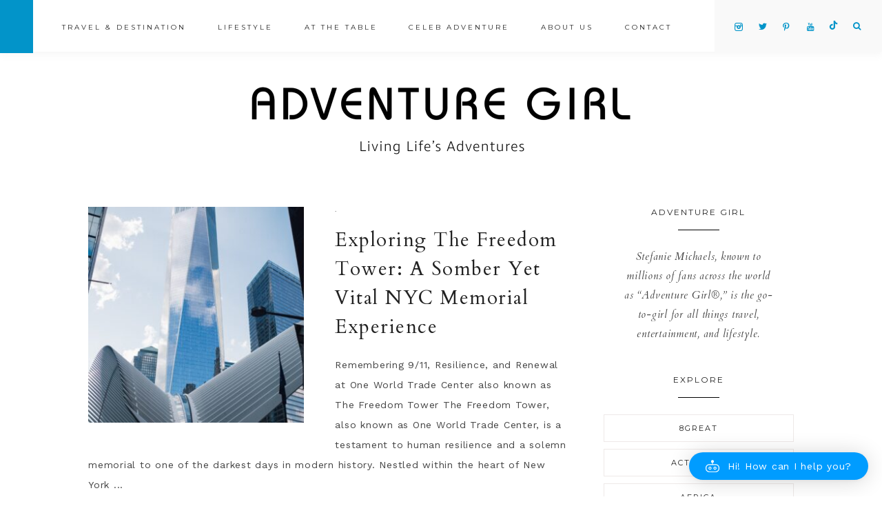

--- FILE ---
content_type: text/html; charset=UTF-8
request_url: https://adventuregirl.com/tag/the-original-world-trade-center/
body_size: 21907
content:
<!DOCTYPE html>
<html lang="en-US" prefix="og: https://ogp.me/ns#">
<head >
<meta charset="UTF-8" />
<meta name="viewport" content="width=device-width, initial-scale=1" />

			<style type="text/css">
				.slide-excerpt { width: 50%; }
				.slide-excerpt { top: 0; }
				.slide-excerpt { right: 0; }
				.flexslider { max-width: 1050px; max-height: 700px; }
				.slide-image { max-height: 700px; }
			</style>
			<style type="text/css">
				@media only screen
				and (min-device-width : 320px)
				and (max-device-width : 480px) {
					.slide-excerpt { display: none !important; }
				}
			</style> 
<!-- Search Engine Optimization by Rank Math PRO - https://rankmath.com/ -->
<title>the Original World Trade Center Archives - Adventure Girl</title>
<meta name="robots" content="follow, noindex"/>
<meta property="og:locale" content="en_US" />
<meta property="og:type" content="article" />
<meta property="og:title" content="the Original World Trade Center Archives - Adventure Girl" />
<meta property="og:url" content="https://adventuregirl.com/tag/the-original-world-trade-center/" />
<meta property="og:site_name" content="Adventure Girl" />
<meta property="article:publisher" content="https://www.facebook.com/adventuregirl" />
<meta name="twitter:card" content="summary_large_image" />
<meta name="twitter:title" content="the Original World Trade Center Archives - Adventure Girl" />
<meta name="twitter:site" content="@adventuregirl" />
<meta name="twitter:label1" content="Posts" />
<meta name="twitter:data1" content="1" />
<script type="application/ld+json" class="rank-math-schema-pro">{"@context":"https://schema.org","@graph":[{"@type":"EntertainmentBusiness","@id":"https://adventuregirl.com/#organization","name":"Adventure Girl","url":"https://adventuregirl.com","sameAs":["https://www.facebook.com/adventuregirl","https://twitter.com/adventuregirl"],"email":"adventuregirlquery@gmail.com"},{"@type":"WebSite","@id":"https://adventuregirl.com/#website","url":"https://adventuregirl.com","name":"Adventure Girl","publisher":{"@id":"https://adventuregirl.com/#organization"},"inLanguage":"en-US"},{"@type":"CollectionPage","@id":"https://adventuregirl.com/tag/the-original-world-trade-center/#webpage","url":"https://adventuregirl.com/tag/the-original-world-trade-center/","name":"the Original World Trade Center Archives - Adventure Girl","isPartOf":{"@id":"https://adventuregirl.com/#website"},"inLanguage":"en-US"}]}</script>
<!-- /Rank Math WordPress SEO plugin -->

<link rel='dns-prefetch' href='//maxcdn.bootstrapcdn.com' />
<link rel='dns-prefetch' href='//code.ionicframework.com' />
<link rel='dns-prefetch' href='//fonts.googleapis.com' />
<link rel="alternate" type="application/rss+xml" title="Adventure Girl &raquo; Feed" href="https://adventuregirl.com/feed/" />
<link rel="alternate" type="application/rss+xml" title="Adventure Girl &raquo; Comments Feed" href="https://adventuregirl.com/comments/feed/" />
<link rel="alternate" type="application/rss+xml" title="Adventure Girl &raquo; the Original World Trade Center Tag Feed" href="https://adventuregirl.com/tag/the-original-world-trade-center/feed/" />
<style id='wp-img-auto-sizes-contain-inline-css' type='text/css'>
img:is([sizes=auto i],[sizes^="auto," i]){contain-intrinsic-size:3000px 1500px}
/*# sourceURL=wp-img-auto-sizes-contain-inline-css */
</style>
<link rel='stylesheet' id='aicp-frontend-chatbot-css' href='https://adventuregirl.com/wp-content/plugins/ai-copilot/build/frontend-chatbot/css/style.css?ver=1.3.4-b-modified-1743541173' type='text/css' media='all' />
<link rel='stylesheet' id='vivienne-css' href='https://adventuregirl.com/wp-content/themes/vivienne-alt-header.3.0.4/style.css?b-modified=1689637625&#038;ver=3.0.4' type='text/css' media='all' />
<style id='vivienne-inline-css' type='text/css'>


		.entry-content a:not(.button):not(.more-link),
		.sharrre .share,
		.sharrre:hover .share,
		.vivienne-backtotop {
			color: #0294c9;
		}

		.woocommerce ul.products li.product a {
			color: #0294c9 !important;
		}

		

		.nav-primary .social i,
		.social i,
		li a.icon-search {
			color: #0294c9;
		}

		

		.offscreen-content button,
        .offscreen-content-icon button {
			background-color: #0294c9;
		}

		

		button, input[type="button"],
		input[type="reset"],
		input[type="submit"],
		.button,
        .widget .button,
		a.more-link,
		.more-from-category a,
		.category-page .more-from-category a,
		.comment-reply a,
		.vivienne-home .enews-widget input[type="submit"],
        .vivienne-home .home-area .enews-widget input[type="submit"],
        .pricing-table a.button {
			background-color: #0294c9;
		}

		.woocommerce #respond input#submit, 
		.woocommerce a.button, 
		.woocommerce button.button, 
		.woocommerce input.button,
		nav.woocommerce-MyAccount-navigation li a:hover,
		.nf-form-content input[type="button"],
		.entry-content .wp-block-button .wp-block-button__link,
		#mc_embed_signup .button {
			background-color: #0294c9 !important;
		}

		

		button:hover,
		input[type="button"]:hover,
		.sidebar li.cat-item a:hover,
		input[type="reset"]:hover,
		input[type="submit"]:hover,
		.button:hover,
        .widget .button:hover,
		a.more-link:hover,
		.more-from-category a:hover,
		.category-page .more-from-category a:hover,
		.comment-reply a:hover,
		.vivienne-home .enews-widget input[type="submit"]:hover,
		.pricing-table a.button:hover,
        .vivienne-home .home-area .enews-widget input[type="submit"]:hover,
        .sidebar li.cat-item a:hover,
        .sidebar .widget_nav_menu a:hover,
		.sidebar .menu-widget a:hover {
			background-color: #222222;
		}

		.woocommerce #respond input#submit:hover,
		.woocommerce a.button:hover,
		.woocommerce button.button:hover,
		.woocommerce input.button:hover,
		.nf-form-content input[type="button"]:hover,
		.entry-content .wp-block-button .wp-block-button__link:hover,
		#mc_embed_signup .button:hover {
			background-color: #222222 !important;
		}

		

		button:hover,
		input[type="button"]:hover,
		.sidebar li.cat-item a:hover,
		input[type="reset"]:hover,
		input[type="submit"]:hover,
		.button:hover,
        .widget .button:hover,
		a.more-link:hover,
		.more-from-category a:hover,
		.category-page .more-from-category a:hover,
		.comment-reply a:hover,
		.vivienne-home .enews-widget input[type="submit"]:hover,
		.pricing-table a.button:hover,
        .vivienne-home .home-area .enews-widget input[type="submit"]:hover,
        .sidebar li.cat-item a:hover,
        .sidebar .widget_nav_menu a:hover,
		.sidebar .menu-widget a:hover {
			color: #ffffff;
		}

		.entry-content a.button:hover,
		.nf-form-content input[type="button"]:hover,
		.entry-content .wp-block-button .wp-block-button__link:hover,
		#mc_embed_signup .button:hover { color: #ffffff !important; }

		.woocommerce #respond input#submit:hover,
		.woocommerce a.button:hover,
		.woocommerce button.button:hover,
		.woocommerce input.button:hover {
			color: #ffffff !important;
		}


		

        .related {
            background-color: #f9f9f9 !important;
        }

        

		.front-page-2,
		.pricing-table h4 {
			background-color: #f9f9f9 !important;
		}

		

		body.vivienne-lead-capture,
        .vivienne-lead-capture .site-inner {
			background-color: #f9f9f9;
		}

		

		.footer-menu,
		.copyright,
		.footer-wrap {
			background-color: #0294c9;
		}

		
		@media only screen and (max-width: 1000px) { .creds { background-color: #0294c9; } }

		

		.footer-menu li a,
		.copyright a,
		.copyright p,
		.creds p,
		.creds a {
			color: #ffffff;
		}

		

		.vivienne-insta .site-container,
		.vivienne-insta .site-inner,
		.vivienne-insta .site-header {
			background-color: #f9f9f9 !important;
		}

		
/*# sourceURL=vivienne-inline-css */
</style>
<style id='wp-emoji-styles-inline-css' type='text/css'>

	img.wp-smiley, img.emoji {
		display: inline !important;
		border: none !important;
		box-shadow: none !important;
		height: 1em !important;
		width: 1em !important;
		margin: 0 0.07em !important;
		vertical-align: -0.1em !important;
		background: none !important;
		padding: 0 !important;
	}
/*# sourceURL=wp-emoji-styles-inline-css */
</style>
<style id='wp-block-library-inline-css' type='text/css'>
:root{--wp-admin-theme-color:#007cba;--wp-admin-theme-color--rgb:0,124,186;--wp-admin-theme-color-darker-10:#006ba1;--wp-admin-theme-color-darker-10--rgb:0,107,161;--wp-admin-theme-color-darker-20:#005a87;--wp-admin-theme-color-darker-20--rgb:0,90,135;--wp-admin-border-width-focus:2px;--wp-block-synced-color:#7a00df;--wp-block-synced-color--rgb:122,0,223;--wp-bound-block-color:var(--wp-block-synced-color)}@media (min-resolution:192dpi){:root{--wp-admin-border-width-focus:1.5px}}.wp-element-button{cursor:pointer}:root{--wp--preset--font-size--normal:16px;--wp--preset--font-size--huge:42px}:root .has-very-light-gray-background-color{background-color:#eee}:root .has-very-dark-gray-background-color{background-color:#313131}:root .has-very-light-gray-color{color:#eee}:root .has-very-dark-gray-color{color:#313131}:root .has-vivid-green-cyan-to-vivid-cyan-blue-gradient-background{background:linear-gradient(135deg,#00d084,#0693e3)}:root .has-purple-crush-gradient-background{background:linear-gradient(135deg,#34e2e4,#4721fb 50%,#ab1dfe)}:root .has-hazy-dawn-gradient-background{background:linear-gradient(135deg,#faaca8,#dad0ec)}:root .has-subdued-olive-gradient-background{background:linear-gradient(135deg,#fafae1,#67a671)}:root .has-atomic-cream-gradient-background{background:linear-gradient(135deg,#fdd79a,#004a59)}:root .has-nightshade-gradient-background{background:linear-gradient(135deg,#330968,#31cdcf)}:root .has-midnight-gradient-background{background:linear-gradient(135deg,#020381,#2874fc)}.has-regular-font-size{font-size:1em}.has-larger-font-size{font-size:2.625em}.has-normal-font-size{font-size:var(--wp--preset--font-size--normal)}.has-huge-font-size{font-size:var(--wp--preset--font-size--huge)}.has-text-align-center{text-align:center}.has-text-align-left{text-align:left}.has-text-align-right{text-align:right}#end-resizable-editor-section{display:none}.aligncenter{clear:both}.items-justified-left{justify-content:flex-start}.items-justified-center{justify-content:center}.items-justified-right{justify-content:flex-end}.items-justified-space-between{justify-content:space-between}.screen-reader-text{word-wrap:normal!important;border:0;clip-path:inset(50%);height:1px;margin:-1px;overflow:hidden;padding:0;position:absolute;width:1px}.screen-reader-text:focus{background-color:#ddd;clip-path:none;color:#444;display:block;font-size:1em;height:auto;left:5px;line-height:normal;padding:15px 23px 14px;text-decoration:none;top:5px;width:auto;z-index:100000}html :where(.has-border-color){border-style:solid}html :where([style*=border-top-color]){border-top-style:solid}html :where([style*=border-right-color]){border-right-style:solid}html :where([style*=border-bottom-color]){border-bottom-style:solid}html :where([style*=border-left-color]){border-left-style:solid}html :where([style*=border-width]){border-style:solid}html :where([style*=border-top-width]){border-top-style:solid}html :where([style*=border-right-width]){border-right-style:solid}html :where([style*=border-bottom-width]){border-bottom-style:solid}html :where([style*=border-left-width]){border-left-style:solid}html :where(img[class*=wp-image-]){height:auto;max-width:100%}:where(figure){margin:0 0 1em}html :where(.is-position-sticky){--wp-admin--admin-bar--position-offset:var(--wp-admin--admin-bar--height,0px)}@media screen and (max-width:600px){html :where(.is-position-sticky){--wp-admin--admin-bar--position-offset:0px}}

/*# sourceURL=wp-block-library-inline-css */
</style><style id='global-styles-inline-css' type='text/css'>
:root{--wp--preset--aspect-ratio--square: 1;--wp--preset--aspect-ratio--4-3: 4/3;--wp--preset--aspect-ratio--3-4: 3/4;--wp--preset--aspect-ratio--3-2: 3/2;--wp--preset--aspect-ratio--2-3: 2/3;--wp--preset--aspect-ratio--16-9: 16/9;--wp--preset--aspect-ratio--9-16: 9/16;--wp--preset--color--black: #222222;--wp--preset--color--cyan-bluish-gray: #abb8c3;--wp--preset--color--white: #ffffff;--wp--preset--color--pale-pink: #f78da7;--wp--preset--color--vivid-red: #cf2e2e;--wp--preset--color--luminous-vivid-orange: #ff6900;--wp--preset--color--luminous-vivid-amber: #fcb900;--wp--preset--color--light-green-cyan: #7bdcb5;--wp--preset--color--vivid-green-cyan: #00d084;--wp--preset--color--pale-cyan-blue: #8ed1fc;--wp--preset--color--vivid-cyan-blue: #0693e3;--wp--preset--color--vivid-purple: #9b51e0;--wp--preset--color--cream: #f9f9f9;--wp--preset--color--taupe: #ece7e6;--wp--preset--color--gray: #ccc7c6;--wp--preset--gradient--vivid-cyan-blue-to-vivid-purple: linear-gradient(135deg,rgba(6,147,227,1) 0%,rgb(155,81,224) 100%);--wp--preset--gradient--light-green-cyan-to-vivid-green-cyan: linear-gradient(135deg,rgb(122,220,180) 0%,rgb(0,208,130) 100%);--wp--preset--gradient--luminous-vivid-amber-to-luminous-vivid-orange: linear-gradient(135deg,rgba(252,185,0,1) 0%,rgba(255,105,0,1) 100%);--wp--preset--gradient--luminous-vivid-orange-to-vivid-red: linear-gradient(135deg,rgba(255,105,0,1) 0%,rgb(207,46,46) 100%);--wp--preset--gradient--very-light-gray-to-cyan-bluish-gray: linear-gradient(135deg,rgb(238,238,238) 0%,rgb(169,184,195) 100%);--wp--preset--gradient--cool-to-warm-spectrum: linear-gradient(135deg,rgb(74,234,220) 0%,rgb(151,120,209) 20%,rgb(207,42,186) 40%,rgb(238,44,130) 60%,rgb(251,105,98) 80%,rgb(254,248,76) 100%);--wp--preset--gradient--blush-light-purple: linear-gradient(135deg,rgb(255,206,236) 0%,rgb(152,150,240) 100%);--wp--preset--gradient--blush-bordeaux: linear-gradient(135deg,rgb(254,205,165) 0%,rgb(254,45,45) 50%,rgb(107,0,62) 100%);--wp--preset--gradient--luminous-dusk: linear-gradient(135deg,rgb(255,203,112) 0%,rgb(199,81,192) 50%,rgb(65,88,208) 100%);--wp--preset--gradient--pale-ocean: linear-gradient(135deg,rgb(255,245,203) 0%,rgb(182,227,212) 50%,rgb(51,167,181) 100%);--wp--preset--gradient--electric-grass: linear-gradient(135deg,rgb(202,248,128) 0%,rgb(113,206,126) 100%);--wp--preset--gradient--midnight: linear-gradient(135deg,rgb(2,3,129) 0%,rgb(40,116,252) 100%);--wp--preset--font-size--small: 13px;--wp--preset--font-size--medium: 20px;--wp--preset--font-size--large: 16px;--wp--preset--font-size--x-large: 42px;--wp--preset--font-size--normal: 14px;--wp--preset--font-size--larger: 18px;--wp--preset--spacing--20: 0.44rem;--wp--preset--spacing--30: 0.67rem;--wp--preset--spacing--40: 1rem;--wp--preset--spacing--50: 1.5rem;--wp--preset--spacing--60: 2.25rem;--wp--preset--spacing--70: 3.38rem;--wp--preset--spacing--80: 5.06rem;--wp--preset--shadow--natural: 6px 6px 9px rgba(0, 0, 0, 0.2);--wp--preset--shadow--deep: 12px 12px 50px rgba(0, 0, 0, 0.4);--wp--preset--shadow--sharp: 6px 6px 0px rgba(0, 0, 0, 0.2);--wp--preset--shadow--outlined: 6px 6px 0px -3px rgba(255, 255, 255, 1), 6px 6px rgba(0, 0, 0, 1);--wp--preset--shadow--crisp: 6px 6px 0px rgba(0, 0, 0, 1);}:root :where(.is-layout-flow) > :first-child{margin-block-start: 0;}:root :where(.is-layout-flow) > :last-child{margin-block-end: 0;}:root :where(.is-layout-flow) > *{margin-block-start: 24px;margin-block-end: 0;}:root :where(.is-layout-constrained) > :first-child{margin-block-start: 0;}:root :where(.is-layout-constrained) > :last-child{margin-block-end: 0;}:root :where(.is-layout-constrained) > *{margin-block-start: 24px;margin-block-end: 0;}:root :where(.is-layout-flex){gap: 24px;}:root :where(.is-layout-grid){gap: 24px;}body .is-layout-flex{display: flex;}.is-layout-flex{flex-wrap: wrap;align-items: center;}.is-layout-flex > :is(*, div){margin: 0;}body .is-layout-grid{display: grid;}.is-layout-grid > :is(*, div){margin: 0;}.has-black-color{color: var(--wp--preset--color--black) !important;}.has-cyan-bluish-gray-color{color: var(--wp--preset--color--cyan-bluish-gray) !important;}.has-white-color{color: var(--wp--preset--color--white) !important;}.has-pale-pink-color{color: var(--wp--preset--color--pale-pink) !important;}.has-vivid-red-color{color: var(--wp--preset--color--vivid-red) !important;}.has-luminous-vivid-orange-color{color: var(--wp--preset--color--luminous-vivid-orange) !important;}.has-luminous-vivid-amber-color{color: var(--wp--preset--color--luminous-vivid-amber) !important;}.has-light-green-cyan-color{color: var(--wp--preset--color--light-green-cyan) !important;}.has-vivid-green-cyan-color{color: var(--wp--preset--color--vivid-green-cyan) !important;}.has-pale-cyan-blue-color{color: var(--wp--preset--color--pale-cyan-blue) !important;}.has-vivid-cyan-blue-color{color: var(--wp--preset--color--vivid-cyan-blue) !important;}.has-vivid-purple-color{color: var(--wp--preset--color--vivid-purple) !important;}.has-cream-color{color: var(--wp--preset--color--cream) !important;}.has-taupe-color{color: var(--wp--preset--color--taupe) !important;}.has-gray-color{color: var(--wp--preset--color--gray) !important;}.has-black-background-color{background-color: var(--wp--preset--color--black) !important;}.has-cyan-bluish-gray-background-color{background-color: var(--wp--preset--color--cyan-bluish-gray) !important;}.has-white-background-color{background-color: var(--wp--preset--color--white) !important;}.has-pale-pink-background-color{background-color: var(--wp--preset--color--pale-pink) !important;}.has-vivid-red-background-color{background-color: var(--wp--preset--color--vivid-red) !important;}.has-luminous-vivid-orange-background-color{background-color: var(--wp--preset--color--luminous-vivid-orange) !important;}.has-luminous-vivid-amber-background-color{background-color: var(--wp--preset--color--luminous-vivid-amber) !important;}.has-light-green-cyan-background-color{background-color: var(--wp--preset--color--light-green-cyan) !important;}.has-vivid-green-cyan-background-color{background-color: var(--wp--preset--color--vivid-green-cyan) !important;}.has-pale-cyan-blue-background-color{background-color: var(--wp--preset--color--pale-cyan-blue) !important;}.has-vivid-cyan-blue-background-color{background-color: var(--wp--preset--color--vivid-cyan-blue) !important;}.has-vivid-purple-background-color{background-color: var(--wp--preset--color--vivid-purple) !important;}.has-cream-background-color{background-color: var(--wp--preset--color--cream) !important;}.has-taupe-background-color{background-color: var(--wp--preset--color--taupe) !important;}.has-gray-background-color{background-color: var(--wp--preset--color--gray) !important;}.has-black-border-color{border-color: var(--wp--preset--color--black) !important;}.has-cyan-bluish-gray-border-color{border-color: var(--wp--preset--color--cyan-bluish-gray) !important;}.has-white-border-color{border-color: var(--wp--preset--color--white) !important;}.has-pale-pink-border-color{border-color: var(--wp--preset--color--pale-pink) !important;}.has-vivid-red-border-color{border-color: var(--wp--preset--color--vivid-red) !important;}.has-luminous-vivid-orange-border-color{border-color: var(--wp--preset--color--luminous-vivid-orange) !important;}.has-luminous-vivid-amber-border-color{border-color: var(--wp--preset--color--luminous-vivid-amber) !important;}.has-light-green-cyan-border-color{border-color: var(--wp--preset--color--light-green-cyan) !important;}.has-vivid-green-cyan-border-color{border-color: var(--wp--preset--color--vivid-green-cyan) !important;}.has-pale-cyan-blue-border-color{border-color: var(--wp--preset--color--pale-cyan-blue) !important;}.has-vivid-cyan-blue-border-color{border-color: var(--wp--preset--color--vivid-cyan-blue) !important;}.has-vivid-purple-border-color{border-color: var(--wp--preset--color--vivid-purple) !important;}.has-cream-border-color{border-color: var(--wp--preset--color--cream) !important;}.has-taupe-border-color{border-color: var(--wp--preset--color--taupe) !important;}.has-gray-border-color{border-color: var(--wp--preset--color--gray) !important;}.has-vivid-cyan-blue-to-vivid-purple-gradient-background{background: var(--wp--preset--gradient--vivid-cyan-blue-to-vivid-purple) !important;}.has-light-green-cyan-to-vivid-green-cyan-gradient-background{background: var(--wp--preset--gradient--light-green-cyan-to-vivid-green-cyan) !important;}.has-luminous-vivid-amber-to-luminous-vivid-orange-gradient-background{background: var(--wp--preset--gradient--luminous-vivid-amber-to-luminous-vivid-orange) !important;}.has-luminous-vivid-orange-to-vivid-red-gradient-background{background: var(--wp--preset--gradient--luminous-vivid-orange-to-vivid-red) !important;}.has-very-light-gray-to-cyan-bluish-gray-gradient-background{background: var(--wp--preset--gradient--very-light-gray-to-cyan-bluish-gray) !important;}.has-cool-to-warm-spectrum-gradient-background{background: var(--wp--preset--gradient--cool-to-warm-spectrum) !important;}.has-blush-light-purple-gradient-background{background: var(--wp--preset--gradient--blush-light-purple) !important;}.has-blush-bordeaux-gradient-background{background: var(--wp--preset--gradient--blush-bordeaux) !important;}.has-luminous-dusk-gradient-background{background: var(--wp--preset--gradient--luminous-dusk) !important;}.has-pale-ocean-gradient-background{background: var(--wp--preset--gradient--pale-ocean) !important;}.has-electric-grass-gradient-background{background: var(--wp--preset--gradient--electric-grass) !important;}.has-midnight-gradient-background{background: var(--wp--preset--gradient--midnight) !important;}.has-small-font-size{font-size: var(--wp--preset--font-size--small) !important;}.has-medium-font-size{font-size: var(--wp--preset--font-size--medium) !important;}.has-large-font-size{font-size: var(--wp--preset--font-size--large) !important;}.has-x-large-font-size{font-size: var(--wp--preset--font-size--x-large) !important;}.has-normal-font-size{font-size: var(--wp--preset--font-size--normal) !important;}.has-larger-font-size{font-size: var(--wp--preset--font-size--larger) !important;}
/*# sourceURL=global-styles-inline-css */
</style>

<style id='classic-theme-styles-inline-css' type='text/css'>
/*! This file is auto-generated */
.wp-block-button__link{color:#fff;background-color:#32373c;border-radius:9999px;box-shadow:none;text-decoration:none;padding:calc(.667em + 2px) calc(1.333em + 2px);font-size:1.125em}.wp-block-file__button{background:#32373c;color:#fff;text-decoration:none}
/*# sourceURL=/wp-includes/css/classic-themes.min.css */
</style>
<link rel='stylesheet' id='hashabr-block-style-css' href='https://adventuregirl.com/wp-content/plugins/hashbar-wp-notification-bar/assets/css/block-style-index.css?ver=1.5.9-b-modified-1743541177' type='text/css' media='all' />
<link rel='stylesheet' id='hashbar-frontend-css' href='https://adventuregirl.com/wp-content/plugins/hashbar-wp-notification-bar/assets/css/frontend.css?ver=1.5.9-b-modified-1743541177' type='text/css' media='all' />
<link rel='stylesheet' id='awb-css' href='https://adventuregirl.com/wp-content/plugins/advanced-backgrounds/assets/awb/awb.min.css?ver=1.12.7-b-modified-1738078893' type='text/css' media='all' />
<link rel='stylesheet' id='font-awesome-css' href='//maxcdn.bootstrapcdn.com/font-awesome/4.2.0/css/font-awesome.min.css?ver=41f7d5685dbba629894dc4cfbf28295d' type='text/css' media='all' />
<link rel='stylesheet' id='vivienne-icons-css' href='https://adventuregirl.com/wp-content/themes/vivienne-alt-header.3.0.4/icons.css?ver=6.9-b-modified-1673401835' type='text/css' media='all' />
<link rel='stylesheet' id='dashicons-css' href='https://adventuregirl.com/wp-includes/css/dashicons.min.css?ver=41f7d5685dbba629894dc4cfbf28295d' type='text/css' media='all' />
<link rel='stylesheet' id='ionicons-css' href='//code.ionicframework.com/ionicons/2.0.1/css/ionicons.min.css?ver=3.0.4' type='text/css' media='all' />
<link rel='stylesheet' id='vivienne-google-fonts-css' href='//fonts.googleapis.com/css?family=Cardo%3A400%2C400i%7CMontserrat%3A400%2C500%7CWork+Sans%3A400%2C700&#038;ver=3.0.4' type='text/css' media='all' />
<link rel='stylesheet' id='vivienne-gutenberg-css' href='https://adventuregirl.com/wp-content/themes/vivienne-alt-header.3.0.4/lib/gutenberg/gutenberg.css?ver=3.0.4-b-modified-1673401835' type='text/css' media='all' />
<link rel='stylesheet' id='slider_styles-css' href='https://adventuregirl.com/wp-content/plugins/genesis-responsive-slider/assets/style.css?ver=1.0.1' type='text/css' media='all' />
<script type="text/javascript" src="https://adventuregirl.com/wp-includes/js/dist/vendor/lodash.min.js?ver=4.17.21" id="lodash-js"></script>
<script type="text/javascript" id="lodash-js-after">
/* <![CDATA[ */
window.lodash = _.noConflict();
//# sourceURL=lodash-js-after
/* ]]> */
</script>
<script type="text/javascript" src="https://adventuregirl.com/wp-content/plugins/gutenberg/build/hooks/index.min.js?ver=84e753e2b66eb7028d38-b-modified-1744224143" id="wp-hooks-js"></script>
<script type="text/javascript" src="https://adventuregirl.com/wp-content/plugins/gutenberg/build/i18n/index.min.js?ver=bd5a2533e717a1043151-b-modified-1744224143" id="wp-i18n-js"></script>
<script type="text/javascript" id="wp-i18n-js-after">
/* <![CDATA[ */
wp.i18n.setLocaleData( { 'text direction\u0004ltr': [ 'ltr' ] } );
//# sourceURL=wp-i18n-js-after
/* ]]> */
</script>
<script type="text/javascript" src="https://adventuregirl.com/wp-includes/js/dist/vendor/wp-polyfill.min.js?ver=3.15.0" id="wp-polyfill-js"></script>
<script type="text/javascript" src="https://adventuregirl.com/wp-content/plugins/gutenberg/build/url/index.min.js?ver=1203626ff9ccb36dc17c-b-modified-1744224143" id="wp-url-js"></script>
<script type="text/javascript" src="https://adventuregirl.com/wp-content/plugins/gutenberg/build/api-fetch/index.min.js?ver=506d58e42c7bca008fc5-b-modified-1744224143" id="wp-api-fetch-js"></script>
<script type="text/javascript" id="wp-api-fetch-js-after">
/* <![CDATA[ */
wp.apiFetch.use( wp.apiFetch.createRootURLMiddleware( "https://adventuregirl.com/wp-json/" ) );
wp.apiFetch.nonceMiddleware = wp.apiFetch.createNonceMiddleware( "5c36bfb1e8" );
wp.apiFetch.use( wp.apiFetch.nonceMiddleware );
wp.apiFetch.use( wp.apiFetch.mediaUploadMiddleware );
wp.apiFetch.nonceEndpoint = "https://adventuregirl.com/wp-admin/admin-ajax.php?action=rest-nonce";
//# sourceURL=wp-api-fetch-js-after
/* ]]> */
</script>
<script type="text/javascript" src="https://adventuregirl.com/wp-content/plugins/gutenberg/build/vendors/react.min.js?ver=18-b-modified-1744224143" id="react-js"></script>
<script type="text/javascript" src="https://adventuregirl.com/wp-content/plugins/gutenberg/build/vendors/react-dom.min.js?ver=18-b-modified-1744224143" id="react-dom-js"></script>
<script type="text/javascript" src="https://adventuregirl.com/wp-content/plugins/gutenberg/build/vendors/react-jsx-runtime.min.js?ver=18-b-modified-1744224143" id="react-jsx-runtime-js"></script>
<script type="text/javascript" src="https://adventuregirl.com/wp-content/plugins/gutenberg/build/dom-ready/index.min.js?ver=222ad38e3e5e302c8bbf-b-modified-1744224143" id="wp-dom-ready-js"></script>
<script type="text/javascript" src="https://adventuregirl.com/wp-content/plugins/gutenberg/build/a11y/index.min.js?ver=d413713617218893642b-b-modified-1744224143" id="wp-a11y-js"></script>
<script type="text/javascript" src="https://adventuregirl.com/wp-content/plugins/gutenberg/build/deprecated/index.min.js?ver=5f56b9106e825b0b4ab3-b-modified-1744224143" id="wp-deprecated-js"></script>
<script type="text/javascript" src="https://adventuregirl.com/wp-content/plugins/gutenberg/build/dom/index.min.js?ver=a413c3d9fe1441040f56-b-modified-1744224143" id="wp-dom-js"></script>
<script type="text/javascript" src="https://adventuregirl.com/wp-content/plugins/gutenberg/build/escape-html/index.min.js?ver=fbad781820bda8333f76-b-modified-1744224143" id="wp-escape-html-js"></script>
<script type="text/javascript" src="https://adventuregirl.com/wp-content/plugins/gutenberg/build/element/index.min.js?ver=6450ca1d42cadeab02b4-b-modified-1744224143" id="wp-element-js"></script>
<script type="text/javascript" src="https://adventuregirl.com/wp-content/plugins/gutenberg/build/is-shallow-equal/index.min.js?ver=5299ef30233b42ce5199-b-modified-1744224143" id="wp-is-shallow-equal-js"></script>
<script type="text/javascript" src="https://adventuregirl.com/wp-content/plugins/gutenberg/build/keycodes/index.min.js?ver=54656f44cb3b10270813-b-modified-1744224143" id="wp-keycodes-js"></script>
<script type="text/javascript" src="https://adventuregirl.com/wp-content/plugins/gutenberg/build/priority-queue/index.min.js?ver=bf4f9aeaa029a9c8cfe1-b-modified-1744224143" id="wp-priority-queue-js"></script>
<script type="text/javascript" src="https://adventuregirl.com/wp-content/plugins/gutenberg/build/compose/index.min.js?ver=69bd6d94a016bafb81a0-b-modified-1744224143" id="wp-compose-js"></script>
<script type="text/javascript" src="https://adventuregirl.com/wp-includes/js/dist/vendor/moment.min.js?ver=2.30.1" id="moment-js"></script>
<script type="text/javascript" id="moment-js-after">
/* <![CDATA[ */
moment.updateLocale( 'en_US', {"months":["January","February","March","April","May","June","July","August","September","October","November","December"],"monthsShort":["Jan","Feb","Mar","Apr","May","Jun","Jul","Aug","Sep","Oct","Nov","Dec"],"weekdays":["Sunday","Monday","Tuesday","Wednesday","Thursday","Friday","Saturday"],"weekdaysShort":["Sun","Mon","Tue","Wed","Thu","Fri","Sat"],"week":{"dow":1},"longDateFormat":{"LT":"","LTS":null,"L":null,"LL":"","LLL":"F j, Y g:i a","LLLL":null}} );
//# sourceURL=moment-js-after
/* ]]> */
</script>
<script type="text/javascript" src="https://adventuregirl.com/wp-content/plugins/gutenberg/build/date/index.min.js?ver=689708ce9b7bbb7510fd-b-modified-1744224143" id="wp-date-js"></script>
<script type="text/javascript" id="wp-date-js-after">
/* <![CDATA[ */
wp.date.setSettings( {"l10n":{"locale":"en_US","months":["January","February","March","April","May","June","July","August","September","October","November","December"],"monthsShort":["Jan","Feb","Mar","Apr","May","Jun","Jul","Aug","Sep","Oct","Nov","Dec"],"weekdays":["Sunday","Monday","Tuesday","Wednesday","Thursday","Friday","Saturday"],"weekdaysShort":["Sun","Mon","Tue","Wed","Thu","Fri","Sat"],"meridiem":{"am":"am","pm":"pm","AM":"AM","PM":"PM"},"relative":{"future":"%s from now","past":"%s ago","s":"a second","ss":"%d seconds","m":"a minute","mm":"%d minutes","h":"an hour","hh":"%d hours","d":"a day","dd":"%d days","M":"a month","MM":"%d months","y":"a year","yy":"%d years"},"startOfWeek":1},"formats":{"time":"","date":"","datetime":"F j, Y g:i a","datetimeAbbreviated":"M j, Y g:i a"},"timezone":{"offset":-8,"offsetFormatted":"-8","string":"America/Los_Angeles","abbr":"PST"}} );
//# sourceURL=wp-date-js-after
/* ]]> */
</script>
<script type="text/javascript" src="https://adventuregirl.com/wp-content/plugins/gutenberg/build/html-entities/index.min.js?ver=e9ce7ebd2e4bd93c7be1-b-modified-1744224143" id="wp-html-entities-js"></script>
<script type="text/javascript" src="https://adventuregirl.com/wp-content/plugins/gutenberg/build/primitives/index.min.js?ver=7c58ef27d83cfff22196-b-modified-1744224143" id="wp-primitives-js"></script>
<script type="text/javascript" src="https://adventuregirl.com/wp-content/plugins/gutenberg/build/private-apis/index.min.js?ver=fec343945eb874dbd47c-b-modified-1744224143" id="wp-private-apis-js"></script>
<script type="text/javascript" src="https://adventuregirl.com/wp-content/plugins/gutenberg/build/redux-routine/index.min.js?ver=9f493c4f56b923ec86c8-b-modified-1744224143" id="wp-redux-routine-js"></script>
<script type="text/javascript" src="https://adventuregirl.com/wp-content/plugins/gutenberg/build/data/index.min.js?ver=71db7892453ff3860580-b-modified-1744224143" id="wp-data-js"></script>
<script type="text/javascript" id="wp-data-js-after">
/* <![CDATA[ */
( function() {
	var userId = 0;
	var storageKey = "WP_DATA_USER_" + userId;
	wp.data
		.use( wp.data.plugins.persistence, { storageKey: storageKey } );
} )();
//# sourceURL=wp-data-js-after
/* ]]> */
</script>
<script type="text/javascript" src="https://adventuregirl.com/wp-content/plugins/gutenberg/build/rich-text/index.min.js?ver=63ffbc343830bbefdaae-b-modified-1744224143" id="wp-rich-text-js"></script>
<script type="text/javascript" src="https://adventuregirl.com/wp-content/plugins/gutenberg/build/warning/index.min.js?ver=180dc4315a2b8452c969-b-modified-1744224143" id="wp-warning-js"></script>
<script type="text/javascript" src="https://adventuregirl.com/wp-content/plugins/gutenberg/build/components/index.min.js?ver=419617ea0bc35d3ff3db-b-modified-1744224143" id="wp-components-js"></script>
<script type="text/javascript" src="https://adventuregirl.com/wp-content/plugins/gutenberg/build/blob/index.min.js?ver=94959d5178d135a3f178-b-modified-1744224143" id="wp-blob-js"></script>
<script type="text/javascript" src="https://adventuregirl.com/wp-content/plugins/gutenberg/build/media-utils/index.min.js?ver=316921ea03139ad73b16-b-modified-1744224143" id="wp-media-utils-js"></script>
<script type="text/javascript" src="https://adventuregirl.com/wp-content/plugins/gutenberg/build/notices/index.min.js?ver=3b1baf0bf68fbf761c53-b-modified-1744224143" id="wp-notices-js"></script>
<script type="text/javascript" id="aicp-helpers-js-extra">
/* <![CDATA[ */
var aicpHelpers = {"WP_LANGUAGES":{"af":{"language":"af","english_name":"Afrikaans"},"am":{"language":"am","english_name":"Amharic"},"arg":{"language":"arg","english_name":"Aragonese"},"ar":{"language":"ar","english_name":"Arabic"},"ary":{"language":"ary","english_name":"Moroccan Arabic"},"as":{"language":"as","english_name":"Assamese"},"azb":{"language":"azb","english_name":"South Azerbaijani"},"az":{"language":"az","english_name":"Azerbaijani"},"bel":{"language":"bel","english_name":"Belarusian"},"bg_BG":{"language":"bg_BG","english_name":"Bulgarian"},"bn_BD":{"language":"bn_BD","english_name":"Bengali (Bangladesh)"},"bo":{"language":"bo","english_name":"Tibetan"},"bs_BA":{"language":"bs_BA","english_name":"Bosnian"},"ca":{"language":"ca","english_name":"Catalan"},"ceb":{"language":"ceb","english_name":"Cebuano"},"cs_CZ":{"language":"cs_CZ","english_name":"Czech"},"cy":{"language":"cy","english_name":"Welsh"},"da_DK":{"language":"da_DK","english_name":"Danish"},"de_AT":{"language":"de_AT","english_name":"German (Austria)"},"de_DE":{"language":"de_DE","english_name":"German"},"de_DE_formal":{"language":"de_DE_formal","english_name":"German (Formal)"},"de_CH":{"language":"de_CH","english_name":"German (Switzerland)"},"de_CH_informal":{"language":"de_CH_informal","english_name":"German (Switzerland, Informal)"},"dsb":{"language":"dsb","english_name":"Lower Sorbian"},"dzo":{"language":"dzo","english_name":"Dzongkha"},"el":{"language":"el","english_name":"Greek"},"en_CA":{"language":"en_CA","english_name":"English (Canada)"},"en_AU":{"language":"en_AU","english_name":"English (Australia)"},"en_NZ":{"language":"en_NZ","english_name":"English (New Zealand)"},"en_GB":{"language":"en_GB","english_name":"English (UK)"},"en_ZA":{"language":"en_ZA","english_name":"English (South Africa)"},"eo":{"language":"eo","english_name":"Esperanto"},"es_CL":{"language":"es_CL","english_name":"Spanish (Chile)"},"es_CR":{"language":"es_CR","english_name":"Spanish (Costa Rica)"},"es_MX":{"language":"es_MX","english_name":"Spanish (Mexico)"},"es_AR":{"language":"es_AR","english_name":"Spanish (Argentina)"},"es_ES":{"language":"es_ES","english_name":"Spanish (Spain)"},"es_PE":{"language":"es_PE","english_name":"Spanish (Peru)"},"es_VE":{"language":"es_VE","english_name":"Spanish (Venezuela)"},"es_EC":{"language":"es_EC","english_name":"Spanish (Ecuador)"},"es_DO":{"language":"es_DO","english_name":"Spanish (Dominican Republic)"},"es_UY":{"language":"es_UY","english_name":"Spanish (Uruguay)"},"es_PR":{"language":"es_PR","english_name":"Spanish (Puerto Rico)"},"es_GT":{"language":"es_GT","english_name":"Spanish (Guatemala)"},"es_CO":{"language":"es_CO","english_name":"Spanish (Colombia)"},"et":{"language":"et","english_name":"Estonian"},"eu":{"language":"eu","english_name":"Basque"},"fa_IR":{"language":"fa_IR","english_name":"Persian"},"fa_AF":{"language":"fa_AF","english_name":"Persian (Afghanistan)"},"fi":{"language":"fi","english_name":"Finnish"},"fr_CA":{"language":"fr_CA","english_name":"French (Canada)"},"fr_BE":{"language":"fr_BE","english_name":"French (Belgium)"},"fr_FR":{"language":"fr_FR","english_name":"French (France)"},"fur":{"language":"fur","english_name":"Friulian"},"fy":{"language":"fy","english_name":"Frisian"},"gd":{"language":"gd","english_name":"Scottish Gaelic"},"gl_ES":{"language":"gl_ES","english_name":"Galician"},"gu":{"language":"gu","english_name":"Gujarati"},"haz":{"language":"haz","english_name":"Hazaragi"},"he_IL":{"language":"he_IL","english_name":"Hebrew"},"hi_IN":{"language":"hi_IN","english_name":"Hindi"},"hr":{"language":"hr","english_name":"Croatian"},"hsb":{"language":"hsb","english_name":"Upper Sorbian"},"hu_HU":{"language":"hu_HU","english_name":"Hungarian"},"hy":{"language":"hy","english_name":"Armenian"},"id_ID":{"language":"id_ID","english_name":"Indonesian"},"is_IS":{"language":"is_IS","english_name":"Icelandic"},"it_IT":{"language":"it_IT","english_name":"Italian"},"ja":{"language":"ja","english_name":"Japanese"},"jv_ID":{"language":"jv_ID","english_name":"Javanese"},"ka_GE":{"language":"ka_GE","english_name":"Georgian"},"kab":{"language":"kab","english_name":"Kabyle"},"kk":{"language":"kk","english_name":"Kazakh"},"km":{"language":"km","english_name":"Khmer"},"kn":{"language":"kn","english_name":"Kannada"},"ko_KR":{"language":"ko_KR","english_name":"Korean"},"ckb":{"language":"ckb","english_name":"Kurdish (Sorani)"},"kir":{"language":"kir","english_name":"Kyrgyz"},"lo":{"language":"lo","english_name":"Lao"},"lt_LT":{"language":"lt_LT","english_name":"Lithuanian"},"lv":{"language":"lv","english_name":"Latvian"},"mk_MK":{"language":"mk_MK","english_name":"Macedonian"},"ml_IN":{"language":"ml_IN","english_name":"Malayalam"},"mn":{"language":"mn","english_name":"Mongolian"},"mr":{"language":"mr","english_name":"Marathi"},"ms_MY":{"language":"ms_MY","english_name":"Malay"},"my_MM":{"language":"my_MM","english_name":"Myanmar (Burmese)"},"nb_NO":{"language":"nb_NO","english_name":"Norwegian (Bokm\u00e5l)"},"ne_NP":{"language":"ne_NP","english_name":"Nepali"},"nl_BE":{"language":"nl_BE","english_name":"Dutch (Belgium)"},"nl_NL_formal":{"language":"nl_NL_formal","english_name":"Dutch (Formal)"},"nl_NL":{"language":"nl_NL","english_name":"Dutch"},"nn_NO":{"language":"nn_NO","english_name":"Norwegian (Nynorsk)"},"oci":{"language":"oci","english_name":"Occitan"},"pa_IN":{"language":"pa_IN","english_name":"Panjabi (India)"},"pl_PL":{"language":"pl_PL","english_name":"Polish"},"ps":{"language":"ps","english_name":"Pashto"},"pt_BR":{"language":"pt_BR","english_name":"Portuguese (Brazil)"},"pt_AO":{"language":"pt_AO","english_name":"Portuguese (Angola)"},"pt_PT":{"language":"pt_PT","english_name":"Portuguese (Portugal)"},"pt_PT_ao90":{"language":"pt_PT_ao90","english_name":"Portuguese (Portugal, AO90)"},"rhg":{"language":"rhg","english_name":"Rohingya"},"ro_RO":{"language":"ro_RO","english_name":"Romanian"},"ru_RU":{"language":"ru_RU","english_name":"Russian"},"sah":{"language":"sah","english_name":"Sakha"},"snd":{"language":"snd","english_name":"Sindhi"},"si_LK":{"language":"si_LK","english_name":"Sinhala"},"sk_SK":{"language":"sk_SK","english_name":"Slovak"},"skr":{"language":"skr","english_name":"Saraiki"},"sl_SI":{"language":"sl_SI","english_name":"Slovenian"},"sq":{"language":"sq","english_name":"Albanian"},"sr_RS":{"language":"sr_RS","english_name":"Serbian"},"sv_SE":{"language":"sv_SE","english_name":"Swedish"},"sw":{"language":"sw","english_name":"Swahili"},"szl":{"language":"szl","english_name":"Silesian"},"ta_IN":{"language":"ta_IN","english_name":"Tamil"},"ta_LK":{"language":"ta_LK","english_name":"Tamil (Sri Lanka)"},"te":{"language":"te","english_name":"Telugu"},"th":{"language":"th","english_name":"Thai"},"tl":{"language":"tl","english_name":"Tagalog"},"tr_TR":{"language":"tr_TR","english_name":"Turkish"},"tt_RU":{"language":"tt_RU","english_name":"Tatar"},"tah":{"language":"tah","english_name":"Tahitian"},"ug_CN":{"language":"ug_CN","english_name":"Uighur"},"uk":{"language":"uk","english_name":"Ukrainian"},"ur":{"language":"ur","english_name":"Urdu"},"uz_UZ":{"language":"uz_UZ","english_name":"Uzbek"},"vi":{"language":"vi","english_name":"Vietnamese"},"zh_TW":{"language":"zh_TW","english_name":"Chinese (Taiwan)"},"zh_CN":{"language":"zh_CN","english_name":"Chinese (China)"},"zh_HK":{"language":"zh_HK","english_name":"Chinese (Hong Kong)"},"en_US":{"language":"en_US","english_name":"English (USA)"}},"WP_LANGUAGE":"en_US","WP_STATUSES":{"draft":"Draft","pending":"Pending Review","private":"Private","publish":"Published"},"WP_VERSION":"6.9","WP_ADMIN_URL":"https://adventuregirl.com/wp-admin/","QUADLAYERS_AICP_PLUGIN_URL":"https://adventuregirl.com/wp-content/plugins/ai-copilot/","QUADLAYERS_AICP_PLUGIN_NAME":"AI Copilot","QUADLAYERS_AICP_PLUGIN_VERSION":"1.3.4","QUADLAYERS_AICP_WORDPRESS_URL":"https://wordpress.org/plugins/ai-copilot/","QUADLAYERS_AICP_REVIEW_URL":"https://wordpress.org/support/plugin/ai-copilot/reviews/?filter=5#new-post","QUADLAYERS_AICP_DEMO_URL":"https://quadlayers.com/products/ai-copilot/?utm_source=aicp_admin","QUADLAYERS_AICP_PREMIUM_SELL_URL":"https://quadlayers.com/products/ai-copilot/?utm_source=aicp_admin","QUADLAYERS_AICP_SUPPORT_URL":"https://wordpress.org/support/plugin/ai-copilot/","QUADLAYERS_AICP_DOCUMENTATION_URL":"https://quadlayers.com/documentation/ai-copilot/?utm_source=aicp_admin","QUADLAYERS_AICP_GROUP_URL":"https://www.facebook.com/groups/quadlayers","QUADLAYERS_AICP_DEVELOPER":"","QUADLAYERS_AICP_VALID_POST_TYPES":[{"name":"post","label":"Posts","labels":{"name":"Posts","singular_name":"Post","add_new":"Add","add_new_item":"Add Post","edit_item":"Edit Post","new_item":"New Post","view_item":"View Post","view_items":"View Posts","search_items":"Search Posts","not_found":"No posts found.","not_found_in_trash":"No posts found in Trash.","parent_item_colon":null,"all_items":"All Posts","archives":"Post Archives","attributes":"Post Attributes","insert_into_item":"Insert into post","uploaded_to_this_item":"Uploaded to this post","featured_image":"Featured image","set_featured_image":"Set featured image","remove_featured_image":"Remove featured image","use_featured_image":"Use as featured image","filter_items_list":"Filter posts list","filter_by_date":"Filter by date","items_list_navigation":"Posts list navigation","items_list":"Posts list","item_published":"Post published.","item_published_privately":"Post published privately.","item_reverted_to_draft":"Post reverted to draft.","item_trashed":"Post trashed.","item_scheduled":"Post scheduled.","item_updated":"Post updated.","item_link":"Post Link","item_link_description":"A link to a post.","menu_name":"Posts","name_admin_bar":"Post"},"description":"","public":true,"hierarchical":false,"exclude_from_search":false,"publicly_queryable":true,"embeddable":true,"show_ui":true,"show_in_menu":true,"show_in_nav_menus":true,"show_in_admin_bar":true,"menu_position":5,"menu_icon":"dashicons-admin-post","capability_type":"post","map_meta_cap":true,"register_meta_box_cb":null,"taxonomies":[],"has_archive":false,"query_var":false,"can_export":true,"delete_with_user":true,"template":[],"template_lock":false,"_builtin":true,"_edit_link":"post.php?post=%d","cap":{"edit_post":"edit_post","read_post":"read_post","delete_post":"delete_post","edit_posts":"edit_posts","edit_others_posts":"edit_others_posts","delete_posts":"delete_posts","publish_posts":"publish_posts","read_private_posts":"read_private_posts","read":"read","delete_private_posts":"delete_private_posts","delete_published_posts":"delete_published_posts","delete_others_posts":"delete_others_posts","edit_private_posts":"edit_private_posts","edit_published_posts":"edit_published_posts","create_posts":"edit_posts"},"rewrite":false,"show_in_rest":true,"rest_base":"posts","rest_namespace":"wp/v2","rest_controller_class":"Gutenberg_REST_Posts_Controller_6_7","rest_controller":null,"revisions_rest_controller_class":false,"revisions_rest_controller":null,"autosave_rest_controller_class":false,"autosave_rest_controller":null,"late_route_registration":false},{"name":"page","label":"Pages","labels":{"name":"Pages","singular_name":"Page","add_new":"Add","add_new_item":"Add Page","edit_item":"Edit Page","new_item":"New Page","view_item":"View Page","view_items":"View Pages","search_items":"Search Pages","not_found":"No pages found.","not_found_in_trash":"No pages found in Trash.","parent_item_colon":"Parent Page:","all_items":"All Pages","archives":"Page Archives","attributes":"Page Attributes","insert_into_item":"Insert into page","uploaded_to_this_item":"Uploaded to this page","featured_image":"Featured image","set_featured_image":"Set featured image","remove_featured_image":"Remove featured image","use_featured_image":"Use as featured image","filter_items_list":"Filter pages list","filter_by_date":"Filter by date","items_list_navigation":"Pages list navigation","items_list":"Pages list","item_published":"Page published.","item_published_privately":"Page published privately.","item_reverted_to_draft":"Page reverted to draft.","item_trashed":"Page trashed.","item_scheduled":"Page scheduled.","item_updated":"Page updated.","item_link":"Page Link","item_link_description":"A link to a page.","menu_name":"Pages","name_admin_bar":"Page"},"description":"","public":true,"hierarchical":true,"exclude_from_search":false,"publicly_queryable":false,"embeddable":true,"show_ui":true,"show_in_menu":true,"show_in_nav_menus":true,"show_in_admin_bar":true,"menu_position":20,"menu_icon":"dashicons-admin-page","capability_type":"page","map_meta_cap":true,"register_meta_box_cb":null,"taxonomies":[],"has_archive":false,"query_var":false,"can_export":true,"delete_with_user":true,"template":[],"template_lock":false,"_builtin":true,"_edit_link":"post.php?post=%d","cap":{"edit_post":"edit_page","read_post":"read_page","delete_post":"delete_page","edit_posts":"edit_pages","edit_others_posts":"edit_others_pages","delete_posts":"delete_pages","publish_posts":"publish_pages","read_private_posts":"read_private_pages","read":"read","delete_private_posts":"delete_private_pages","delete_published_posts":"delete_published_pages","delete_others_posts":"delete_others_pages","edit_private_posts":"edit_private_pages","edit_published_posts":"edit_published_pages","create_posts":"edit_pages"},"rewrite":false,"show_in_rest":true,"rest_base":"pages","rest_namespace":"wp/v2","rest_controller_class":"WP_REST_Posts_Controller","rest_controller":null,"revisions_rest_controller_class":false,"revisions_rest_controller":null,"autosave_rest_controller_class":false,"autosave_rest_controller":null,"late_route_registration":false},{"name":"wphash_ntf_bar","label":"Notification bars","labels":{"name":"Notification bars","singular_name":"Notification bar","add_new":"Add New Notification","add_new_item":"Add New Notification","edit_item":"Edit Notification","new_item":"New Notification","view_item":"View Notification","view_items":"View Posts","search_items":"Search Notification","not_found":"Not found","not_found_in_trash":"Not found in Trash","parent_item_colon":"Parent Notification:","all_items":"All Notifications","archives":"Notification Archives","attributes":"Post Attributes","insert_into_item":"Insert into item","uploaded_to_this_item":"Uploaded to this item","featured_image":"Featured Image","set_featured_image":"Set featured image","remove_featured_image":"Remove featured image","use_featured_image":"Use as featured image","filter_items_list":"Filter items list","filter_by_date":"Filter by date","items_list_navigation":"Notifications list navigation","items_list":"Notifications list","item_published":"Post published.","item_published_privately":"Post published privately.","item_reverted_to_draft":"Post reverted to draft.","item_trashed":"Post trashed.","item_scheduled":"Post scheduled.","item_updated":"Post updated.","item_link":"Post Link","item_link_description":"A link to a post.","menu_name":"HashBars","name_admin_bar":"hashbar","update_item":"Update Notification","template_name":"Single item: Notification bar"},"description":"","public":true,"hierarchical":false,"exclude_from_search":true,"publicly_queryable":true,"embeddable":true,"show_ui":true,"show_in_menu":true,"show_in_nav_menus":true,"show_in_admin_bar":true,"menu_position":5,"menu_icon":"dashicons-format-status","capability_type":"post","map_meta_cap":true,"register_meta_box_cb":null,"taxonomies":[],"has_archive":true,"query_var":"wphash_ntf_bar","can_export":true,"delete_with_user":null,"template":[],"template_lock":false,"_builtin":false,"_edit_link":"post.php?post=%d","cap":{"edit_post":"edit_post","read_post":"read_post","delete_post":"delete_post","edit_posts":"edit_posts","edit_others_posts":"edit_others_posts","delete_posts":"delete_posts","publish_posts":"publish_posts","read_private_posts":"read_private_posts","read":"read","delete_private_posts":"delete_private_posts","delete_published_posts":"delete_published_posts","delete_others_posts":"delete_others_posts","edit_private_posts":"edit_private_posts","edit_published_posts":"edit_published_posts","create_posts":"edit_posts"},"rewrite":{"slug":"wphash_ntf_bar","with_front":true,"pages":true,"feeds":true,"ep_mask":1},"show_in_rest":true,"rest_base":false,"rest_namespace":"wp/v2","rest_controller_class":false,"rest_controller":null,"revisions_rest_controller_class":false,"revisions_rest_controller":null,"autosave_rest_controller_class":false,"autosave_rest_controller":null,"late_route_registration":false},{"name":"pp_video_block","label":"Media Hub","labels":{"name":"Media Hub","singular_name":"Media","add_new":"Add New","add_new_item":"Add New Media","edit_item":"Edit Media","new_item":"New Media","view_item":"View Media","view_items":"View Posts","search_items":"Search Media","not_found":"No Media found.","not_found_in_trash":"No Media found in Trash.","parent_item_colon":null,"all_items":"Media Hub","archives":"Media Hub","attributes":"Post Attributes","insert_into_item":"Insert into post","uploaded_to_this_item":"Uploaded to this post","featured_image":"Featured image","set_featured_image":"Set featured image","remove_featured_image":"Remove featured image","use_featured_image":"Use as featured image","filter_items_list":"Filter Media list","filter_by_date":"Filter by date","items_list_navigation":"Media list navigation","items_list":"Media list","item_published":"Media published.","item_published_privately":"Media published privately.","item_reverted_to_draft":"Media reverted to draft.","item_trashed":"Post trashed.","item_scheduled":"Media scheduled.","item_updated":"Media updated.","item_link":"Post Link","item_link_description":"A link to a post.","menu_name":"Media","name_admin_bar":"Presto Media","template_name":"Single item: Media"},"description":"","public":true,"hierarchical":false,"exclude_from_search":false,"publicly_queryable":true,"embeddable":true,"show_ui":true,"show_in_menu":"edit.php?post_type=pp_video_block","show_in_nav_menus":true,"show_in_admin_bar":true,"menu_position":null,"menu_icon":null,"capability_type":"post","map_meta_cap":true,"register_meta_box_cb":null,"taxonomies":["pp_video_tag"],"has_archive":false,"query_var":"pp_video_block","can_export":true,"delete_with_user":null,"template":[["presto-player/reusable-edit"]],"template_lock":"all","_builtin":false,"_edit_link":"post.php?post=%d","cap":{"edit_post":"edit_post","read_post":"read_post","delete_post":"delete_post","edit_posts":"edit_posts","edit_others_posts":"edit_others_posts","delete_posts":"delete_posts","publish_posts":"publish_posts","read_private_posts":"read_private_posts","read":"read","delete_private_posts":"delete_private_posts","delete_published_posts":"delete_published_posts","delete_others_posts":"delete_others_posts","edit_private_posts":"edit_private_posts","edit_published_posts":"edit_published_posts","create_posts":"edit_posts"},"rewrite":{"slug":"media","with_front":false,"pages":true,"feeds":false,"ep_mask":1},"show_in_rest":true,"rest_base":"presto-videos","rest_namespace":"wp/v2","rest_controller_class":"WP_REST_Blocks_Controller","rest_controller":null,"revisions_rest_controller_class":false,"revisions_rest_controller":null,"autosave_rest_controller_class":false,"autosave_rest_controller":null,"late_route_registration":false},{"name":"tdb_templates","label":"Cloud Templates","labels":{"name":"Cloud Templates","singular_name":"Cloud Template","add_new":"Add New","add_new_item":"Add New Template","edit_item":"Edit Template","new_item":"New Template","view_item":"View Template","view_items":"View Pages","search_items":"Search Templates","not_found":"No templates found.","not_found_in_trash":"No templates found in Trash.","parent_item_colon":"Parent Page:","all_items":"All Templates","archives":"All Templates","attributes":"Page Attributes","insert_into_item":"Insert into page","uploaded_to_this_item":"Uploaded to this page","featured_image":"Featured image","set_featured_image":"Set featured image","remove_featured_image":"Remove featured image","use_featured_image":"Use as featured image","filter_items_list":"Filter pages list","filter_by_date":"Filter by date","items_list_navigation":"Pages list navigation","items_list":"Pages list","item_published":"Page published.","item_published_privately":"Page published privately.","item_reverted_to_draft":"Page reverted to draft.","item_trashed":"Page trashed.","item_scheduled":"Page scheduled.","item_updated":"Page updated.","item_link":"Page Link","item_link_description":"A link to a page.","menu_name":"Cloud Templates","name_admin_bar":"Cloud Template","template_name":"Single item: Cloud Template"},"description":"","public":true,"hierarchical":true,"exclude_from_search":true,"publicly_queryable":true,"embeddable":true,"show_ui":true,"show_in_menu":true,"show_in_nav_menus":false,"show_in_admin_bar":false,"menu_position":null,"menu_icon":null,"capability_type":"post","map_meta_cap":true,"register_meta_box_cb":null,"taxonomies":[],"has_archive":false,"query_var":"tdb_templates","can_export":true,"delete_with_user":null,"template":[],"template_lock":false,"_builtin":false,"_edit_link":"post.php?post=%d","cap":{"edit_post":"edit_post","read_post":"read_post","delete_post":"delete_post","edit_posts":"edit_posts","edit_others_posts":"edit_others_posts","delete_posts":"delete_posts","publish_posts":"publish_posts","read_private_posts":"read_private_posts","read":"read","delete_private_posts":"delete_private_posts","delete_published_posts":"delete_published_posts","delete_others_posts":"delete_others_posts","edit_private_posts":"edit_private_posts","edit_published_posts":"edit_published_posts","create_posts":"edit_posts"},"rewrite":{"slug":"tdb_templates","with_front":true,"pages":true,"feeds":false,"ep_mask":1},"show_in_rest":false,"rest_base":false,"rest_namespace":false,"rest_controller_class":false,"rest_controller":null,"revisions_rest_controller_class":false,"revisions_rest_controller":null,"autosave_rest_controller_class":false,"autosave_rest_controller":null,"late_route_registration":false},{"name":"portfolio","label":"Portfolio","labels":{"name":"Portfolio","singular_name":"Portfolio","add_new":"Add","add_new_item":"Add Page","edit_item":"Edit Page","new_item":"New Page","view_item":"View Page","view_items":"View Pages","search_items":"Search Pages","not_found":"No pages found.","not_found_in_trash":"No pages found in Trash.","parent_item_colon":"Parent Page:","all_items":"Portfolio","archives":"Portfolio","attributes":"Page Attributes","insert_into_item":"Insert into page","uploaded_to_this_item":"Uploaded to this page","featured_image":"Featured image","set_featured_image":"Set featured image","remove_featured_image":"Remove featured image","use_featured_image":"Use as featured image","filter_items_list":"Filter pages list","filter_by_date":"Filter by date","items_list_navigation":"Pages list navigation","items_list":"Pages list","item_published":"Page published.","item_published_privately":"Page published privately.","item_reverted_to_draft":"Page reverted to draft.","item_trashed":"Page trashed.","item_scheduled":"Page scheduled.","item_updated":"Page updated.","item_link":"Page Link","item_link_description":"A link to a page.","menu_name":"Portfolio","name_admin_bar":"Portfolio","template_name":"Single item: Portfolio"},"description":"","public":true,"hierarchical":true,"exclude_from_search":false,"publicly_queryable":true,"embeddable":true,"show_ui":true,"show_in_menu":true,"show_in_nav_menus":true,"show_in_admin_bar":true,"menu_position":null,"menu_icon":"dashicons-screenoptions","capability_type":"post","map_meta_cap":true,"register_meta_box_cb":null,"taxonomies":["portfolio-type"],"has_archive":true,"query_var":"portfolio","can_export":true,"delete_with_user":null,"template":[],"template_lock":false,"_builtin":false,"_edit_link":"post.php?post=%d","cap":{"edit_post":"edit_post","read_post":"read_post","delete_post":"delete_post","edit_posts":"edit_posts","edit_others_posts":"edit_others_posts","delete_posts":"delete_posts","publish_posts":"publish_posts","read_private_posts":"read_private_posts","read":"read","delete_private_posts":"delete_private_posts","delete_published_posts":"delete_published_posts","delete_others_posts":"delete_others_posts","edit_private_posts":"edit_private_posts","edit_published_posts":"edit_published_posts","create_posts":"edit_posts"},"rewrite":{"slug":"portfolio","with_front":false,"pages":true,"feeds":true,"ep_mask":1},"show_in_rest":true,"rest_base":false,"rest_namespace":"wp/v2","rest_controller_class":false,"rest_controller":null,"revisions_rest_controller_class":false,"revisions_rest_controller":null,"autosave_rest_controller_class":false,"autosave_rest_controller":null,"late_route_registration":false}],"QUADLAYERS_AICP_KNOWLEDGE_BASE_URL":"https://adventuregirl.com/wp-admin/admin-ajax.php?action=ai_copilot_generate_knowledge_base&_wpnonce=549d759fd0","QUADLAYERS_AICP_DISPLAY_POST_TYPES":{"post":{"name":"post","label":"Posts","labels":{"name":"Posts","singular_name":"Post","add_new":"Add","add_new_item":"Add Post","edit_item":"Edit Post","new_item":"New Post","view_item":"View Post","view_items":"View Posts","search_items":"Search Posts","not_found":"No posts found.","not_found_in_trash":"No posts found in Trash.","parent_item_colon":null,"all_items":"All Posts","archives":"Post Archives","attributes":"Post Attributes","insert_into_item":"Insert into post","uploaded_to_this_item":"Uploaded to this post","featured_image":"Featured image","set_featured_image":"Set featured image","remove_featured_image":"Remove featured image","use_featured_image":"Use as featured image","filter_items_list":"Filter posts list","filter_by_date":"Filter by date","items_list_navigation":"Posts list navigation","items_list":"Posts list","item_published":"Post published.","item_published_privately":"Post published privately.","item_reverted_to_draft":"Post reverted to draft.","item_trashed":"Post trashed.","item_scheduled":"Post scheduled.","item_updated":"Post updated.","item_link":"Post Link","item_link_description":"A link to a post.","menu_name":"Posts","name_admin_bar":"Post"},"description":"","public":true,"hierarchical":false,"exclude_from_search":false,"publicly_queryable":true,"embeddable":true,"show_ui":true,"show_in_menu":true,"show_in_nav_menus":true,"show_in_admin_bar":true,"menu_position":5,"menu_icon":"dashicons-admin-post","capability_type":"post","map_meta_cap":true,"register_meta_box_cb":null,"taxonomies":[],"has_archive":false,"query_var":false,"can_export":true,"delete_with_user":true,"template":[],"template_lock":false,"_builtin":true,"_edit_link":"post.php?post=%d","cap":{"edit_post":"edit_post","read_post":"read_post","delete_post":"delete_post","edit_posts":"edit_posts","edit_others_posts":"edit_others_posts","delete_posts":"delete_posts","publish_posts":"publish_posts","read_private_posts":"read_private_posts","read":"read","delete_private_posts":"delete_private_posts","delete_published_posts":"delete_published_posts","delete_others_posts":"delete_others_posts","edit_private_posts":"edit_private_posts","edit_published_posts":"edit_published_posts","create_posts":"edit_posts"},"rewrite":false,"show_in_rest":true,"rest_base":"posts","rest_namespace":"wp/v2","rest_controller_class":"Gutenberg_REST_Posts_Controller_6_7","rest_controller":null,"revisions_rest_controller_class":false,"revisions_rest_controller":null,"autosave_rest_controller_class":false,"autosave_rest_controller":null,"late_route_registration":false},"page":{"name":"page","label":"Pages","labels":{"name":"Pages","singular_name":"Page","add_new":"Add","add_new_item":"Add Page","edit_item":"Edit Page","new_item":"New Page","view_item":"View Page","view_items":"View Pages","search_items":"Search Pages","not_found":"No pages found.","not_found_in_trash":"No pages found in Trash.","parent_item_colon":"Parent Page:","all_items":"All Pages","archives":"Page Archives","attributes":"Page Attributes","insert_into_item":"Insert into page","uploaded_to_this_item":"Uploaded to this page","featured_image":"Featured image","set_featured_image":"Set featured image","remove_featured_image":"Remove featured image","use_featured_image":"Use as featured image","filter_items_list":"Filter pages list","filter_by_date":"Filter by date","items_list_navigation":"Pages list navigation","items_list":"Pages list","item_published":"Page published.","item_published_privately":"Page published privately.","item_reverted_to_draft":"Page reverted to draft.","item_trashed":"Page trashed.","item_scheduled":"Page scheduled.","item_updated":"Page updated.","item_link":"Page Link","item_link_description":"A link to a page.","menu_name":"Pages","name_admin_bar":"Page"},"description":"","public":true,"hierarchical":true,"exclude_from_search":false,"publicly_queryable":false,"embeddable":true,"show_ui":true,"show_in_menu":true,"show_in_nav_menus":true,"show_in_admin_bar":true,"menu_position":20,"menu_icon":"dashicons-admin-page","capability_type":"page","map_meta_cap":true,"register_meta_box_cb":null,"taxonomies":[],"has_archive":false,"query_var":false,"can_export":true,"delete_with_user":true,"template":[],"template_lock":false,"_builtin":true,"_edit_link":"post.php?post=%d","cap":{"edit_post":"edit_page","read_post":"read_page","delete_post":"delete_page","edit_posts":"edit_pages","edit_others_posts":"edit_others_pages","delete_posts":"delete_pages","publish_posts":"publish_pages","read_private_posts":"read_private_pages","read":"read","delete_private_posts":"delete_private_pages","delete_published_posts":"delete_published_pages","delete_others_posts":"delete_others_pages","edit_private_posts":"edit_private_pages","edit_published_posts":"edit_published_pages","create_posts":"edit_pages"},"rewrite":false,"show_in_rest":true,"rest_base":"pages","rest_namespace":"wp/v2","rest_controller_class":"WP_REST_Posts_Controller","rest_controller":null,"revisions_rest_controller_class":false,"revisions_rest_controller":null,"autosave_rest_controller_class":false,"autosave_rest_controller":null,"late_route_registration":false},"wphash_ntf_bar":{"name":"wphash_ntf_bar","label":"Notification bars","labels":{"name":"Notification bars","singular_name":"Notification bar","add_new":"Add New Notification","add_new_item":"Add New Notification","edit_item":"Edit Notification","new_item":"New Notification","view_item":"View Notification","view_items":"View Posts","search_items":"Search Notification","not_found":"Not found","not_found_in_trash":"Not found in Trash","parent_item_colon":"Parent Notification:","all_items":"All Notifications","archives":"Notification Archives","attributes":"Post Attributes","insert_into_item":"Insert into item","uploaded_to_this_item":"Uploaded to this item","featured_image":"Featured Image","set_featured_image":"Set featured image","remove_featured_image":"Remove featured image","use_featured_image":"Use as featured image","filter_items_list":"Filter items list","filter_by_date":"Filter by date","items_list_navigation":"Notifications list navigation","items_list":"Notifications list","item_published":"Post published.","item_published_privately":"Post published privately.","item_reverted_to_draft":"Post reverted to draft.","item_trashed":"Post trashed.","item_scheduled":"Post scheduled.","item_updated":"Post updated.","item_link":"Post Link","item_link_description":"A link to a post.","menu_name":"HashBars","name_admin_bar":"hashbar","update_item":"Update Notification","template_name":"Single item: Notification bar"},"description":"","public":true,"hierarchical":false,"exclude_from_search":true,"publicly_queryable":true,"embeddable":true,"show_ui":true,"show_in_menu":true,"show_in_nav_menus":true,"show_in_admin_bar":true,"menu_position":5,"menu_icon":"dashicons-format-status","capability_type":"post","map_meta_cap":true,"register_meta_box_cb":null,"taxonomies":[],"has_archive":true,"query_var":"wphash_ntf_bar","can_export":true,"delete_with_user":null,"template":[],"template_lock":false,"_builtin":false,"_edit_link":"post.php?post=%d","cap":{"edit_post":"edit_post","read_post":"read_post","delete_post":"delete_post","edit_posts":"edit_posts","edit_others_posts":"edit_others_posts","delete_posts":"delete_posts","publish_posts":"publish_posts","read_private_posts":"read_private_posts","read":"read","delete_private_posts":"delete_private_posts","delete_published_posts":"delete_published_posts","delete_others_posts":"delete_others_posts","edit_private_posts":"edit_private_posts","edit_published_posts":"edit_published_posts","create_posts":"edit_posts"},"rewrite":{"slug":"wphash_ntf_bar","with_front":true,"pages":true,"feeds":true,"ep_mask":1},"show_in_rest":true,"rest_base":false,"rest_namespace":"wp/v2","rest_controller_class":false,"rest_controller":null,"revisions_rest_controller_class":false,"revisions_rest_controller":null,"autosave_rest_controller_class":false,"autosave_rest_controller":null,"late_route_registration":false},"pp_video_block":{"name":"pp_video_block","label":"Media Hub","labels":{"name":"Media Hub","singular_name":"Media","add_new":"Add New","add_new_item":"Add New Media","edit_item":"Edit Media","new_item":"New Media","view_item":"View Media","view_items":"View Posts","search_items":"Search Media","not_found":"No Media found.","not_found_in_trash":"No Media found in Trash.","parent_item_colon":null,"all_items":"Media Hub","archives":"Media Hub","attributes":"Post Attributes","insert_into_item":"Insert into post","uploaded_to_this_item":"Uploaded to this post","featured_image":"Featured image","set_featured_image":"Set featured image","remove_featured_image":"Remove featured image","use_featured_image":"Use as featured image","filter_items_list":"Filter Media list","filter_by_date":"Filter by date","items_list_navigation":"Media list navigation","items_list":"Media list","item_published":"Media published.","item_published_privately":"Media published privately.","item_reverted_to_draft":"Media reverted to draft.","item_trashed":"Post trashed.","item_scheduled":"Media scheduled.","item_updated":"Media updated.","item_link":"Post Link","item_link_description":"A link to a post.","menu_name":"Media","name_admin_bar":"Presto Media","template_name":"Single item: Media"},"description":"","public":true,"hierarchical":false,"exclude_from_search":false,"publicly_queryable":true,"embeddable":true,"show_ui":true,"show_in_menu":"edit.php?post_type=pp_video_block","show_in_nav_menus":true,"show_in_admin_bar":true,"menu_position":null,"menu_icon":null,"capability_type":"post","map_meta_cap":true,"register_meta_box_cb":null,"taxonomies":["pp_video_tag"],"has_archive":false,"query_var":"pp_video_block","can_export":true,"delete_with_user":null,"template":[["presto-player/reusable-edit"]],"template_lock":"all","_builtin":false,"_edit_link":"post.php?post=%d","cap":{"edit_post":"edit_post","read_post":"read_post","delete_post":"delete_post","edit_posts":"edit_posts","edit_others_posts":"edit_others_posts","delete_posts":"delete_posts","publish_posts":"publish_posts","read_private_posts":"read_private_posts","read":"read","delete_private_posts":"delete_private_posts","delete_published_posts":"delete_published_posts","delete_others_posts":"delete_others_posts","edit_private_posts":"edit_private_posts","edit_published_posts":"edit_published_posts","create_posts":"edit_posts"},"rewrite":{"slug":"media","with_front":false,"pages":true,"feeds":false,"ep_mask":1},"show_in_rest":true,"rest_base":"presto-videos","rest_namespace":"wp/v2","rest_controller_class":"WP_REST_Blocks_Controller","rest_controller":null,"revisions_rest_controller_class":false,"revisions_rest_controller":null,"autosave_rest_controller_class":false,"autosave_rest_controller":null,"late_route_registration":false},"portfolio":{"name":"portfolio","label":"Portfolio","labels":{"name":"Portfolio","singular_name":"Portfolio","add_new":"Add","add_new_item":"Add Page","edit_item":"Edit Page","new_item":"New Page","view_item":"View Page","view_items":"View Pages","search_items":"Search Pages","not_found":"No pages found.","not_found_in_trash":"No pages found in Trash.","parent_item_colon":"Parent Page:","all_items":"Portfolio","archives":"Portfolio","attributes":"Page Attributes","insert_into_item":"Insert into page","uploaded_to_this_item":"Uploaded to this page","featured_image":"Featured image","set_featured_image":"Set featured image","remove_featured_image":"Remove featured image","use_featured_image":"Use as featured image","filter_items_list":"Filter pages list","filter_by_date":"Filter by date","items_list_navigation":"Pages list navigation","items_list":"Pages list","item_published":"Page published.","item_published_privately":"Page published privately.","item_reverted_to_draft":"Page reverted to draft.","item_trashed":"Page trashed.","item_scheduled":"Page scheduled.","item_updated":"Page updated.","item_link":"Page Link","item_link_description":"A link to a page.","menu_name":"Portfolio","name_admin_bar":"Portfolio","template_name":"Single item: Portfolio"},"description":"","public":true,"hierarchical":true,"exclude_from_search":false,"publicly_queryable":true,"embeddable":true,"show_ui":true,"show_in_menu":true,"show_in_nav_menus":true,"show_in_admin_bar":true,"menu_position":null,"menu_icon":"dashicons-screenoptions","capability_type":"post","map_meta_cap":true,"register_meta_box_cb":null,"taxonomies":["portfolio-type"],"has_archive":true,"query_var":"portfolio","can_export":true,"delete_with_user":null,"template":[],"template_lock":false,"_builtin":false,"_edit_link":"post.php?post=%d","cap":{"edit_post":"edit_post","read_post":"read_post","delete_post":"delete_post","edit_posts":"edit_posts","edit_others_posts":"edit_others_posts","delete_posts":"delete_posts","publish_posts":"publish_posts","read_private_posts":"read_private_posts","read":"read","delete_private_posts":"delete_private_posts","delete_published_posts":"delete_published_posts","delete_others_posts":"delete_others_posts","edit_private_posts":"edit_private_posts","edit_published_posts":"edit_published_posts","create_posts":"edit_posts"},"rewrite":{"slug":"portfolio","with_front":false,"pages":true,"feeds":true,"ep_mask":1},"show_in_rest":true,"rest_base":false,"rest_namespace":"wp/v2","rest_controller_class":false,"rest_controller":null,"revisions_rest_controller_class":false,"revisions_rest_controller":null,"autosave_rest_controller_class":false,"autosave_rest_controller":null,"late_route_registration":false}},"QUADLAYERS_AICP_DISPLAY_TAXONOMIES":{"category":{"name":"category","label":"Categories","labels":{"name":"Categories","singular_name":"Category","search_items":"Search Categories","popular_items":null,"all_items":"All Categories","parent_item":"Parent Category","parent_item_colon":"Parent Category:","name_field_description":"The name is how it appears on your site.","slug_field_description":"The &#8220;slug&#8221; is the URL-friendly version of the name. It is usually all lowercase and contains only letters, numbers, and hyphens.","parent_field_description":"Assign a parent term to create a hierarchy. The term Jazz, for example, would be the parent of Bebop and Big Band.","desc_field_description":"The description is not prominent by default; however, some themes may show it.","edit_item":"Edit Category","view_item":"View Category","update_item":"Update Category","add_new_item":"Add Category","new_item_name":"New Category Name","separate_items_with_commas":null,"add_or_remove_items":null,"choose_from_most_used":null,"not_found":"No categories found.","no_terms":"No categories","filter_by_item":"Filter by category","items_list_navigation":"Categories list navigation","items_list":"Categories list","most_used":"Most Used","back_to_items":"&larr; Go to Categories","item_link":"Category Link","item_link_description":"A link to a category.","menu_name":"Categories","name_admin_bar":"category","template_name":"Category Archives"},"description":"","public":true,"publicly_queryable":true,"hierarchical":true,"show_ui":true,"show_in_menu":true,"show_in_nav_menus":true,"show_tagcloud":true,"show_in_quick_edit":true,"show_admin_column":true,"meta_box_cb":"post_categories_meta_box","meta_box_sanitize_cb":"taxonomy_meta_box_sanitize_cb_checkboxes","object_type":["post"],"cap":{"manage_terms":"manage_categories","edit_terms":"edit_categories","delete_terms":"delete_categories","assign_terms":"assign_categories"},"rewrite":{"with_front":true,"hierarchical":true,"ep_mask":512,"slug":"category"},"query_var":"category_name","update_count_callback":"","show_in_rest":true,"rest_base":"categories","rest_namespace":"wp/v2","rest_controller_class":"WP_REST_Terms_Controller","rest_controller":null,"default_term":null,"sort":null,"args":null,"_builtin":true},"post_tag":{"name":"post_tag","label":"Tags","labels":{"name":"Tags","singular_name":"Tag","search_items":"Search Tags","popular_items":"Popular Tags","all_items":"All Tags","parent_item":null,"parent_item_colon":null,"name_field_description":"The name is how it appears on your site.","slug_field_description":"The &#8220;slug&#8221; is the URL-friendly version of the name. It is usually all lowercase and contains only letters, numbers, and hyphens.","parent_field_description":null,"desc_field_description":"The description is not prominent by default; however, some themes may show it.","edit_item":"Edit Tag","view_item":"View Tag","update_item":"Update Tag","add_new_item":"Add Tag","new_item_name":"New Tag Name","separate_items_with_commas":"Separate tags with commas","add_or_remove_items":"Add or remove tags","choose_from_most_used":"Choose from the most used tags","not_found":"No tags found.","no_terms":"No tags","filter_by_item":null,"items_list_navigation":"Tags list navigation","items_list":"Tags list","most_used":"Most Used","back_to_items":"&larr; Go to Tags","item_link":"Tag Link","item_link_description":"A link to a tag.","menu_name":"Tags","name_admin_bar":"post_tag","template_name":"Tag Archives"},"description":"","public":true,"publicly_queryable":true,"hierarchical":false,"show_ui":true,"show_in_menu":true,"show_in_nav_menus":true,"show_tagcloud":true,"show_in_quick_edit":true,"show_admin_column":true,"meta_box_cb":"post_tags_meta_box","meta_box_sanitize_cb":"taxonomy_meta_box_sanitize_cb_input","object_type":["post"],"cap":{"manage_terms":"manage_post_tags","edit_terms":"edit_post_tags","delete_terms":"delete_post_tags","assign_terms":"assign_post_tags"},"rewrite":{"with_front":true,"hierarchical":false,"ep_mask":1024,"slug":"tag"},"query_var":"tag","update_count_callback":"","show_in_rest":true,"rest_base":"tags","rest_namespace":"wp/v2","rest_controller_class":"WP_REST_Terms_Controller","rest_controller":null,"default_term":null,"sort":null,"args":null,"_builtin":true}}};
//# sourceURL=aicp-helpers-js-extra
/* ]]> */
</script>
<script type="text/javascript" src="https://adventuregirl.com/wp-content/plugins/ai-copilot/build/helpers/js/index.js?ver=93146a6932bdd9760414-b-modified-1743541173" id="aicp-helpers-js"></script>
<script type="text/javascript" id="aicp-api-assistants-js-extra">
/* <![CDATA[ */
var aicpApiAssistants = {"QUADLAYERS_AICP_API_ASSISTANTS_REST_ROUTES":{"assistants":"quadlayers/ai-copilot/openai/assistants","assistants_vector_stores":"quadlayers/ai-copilot/openai/assistants/vector_stores","assistants_files":"quadlayers/ai-copilot/openai/assistants/files","assistants_file_example":"quadlayers/ai-copilot/openai/assistants/file_example","assistants_messages":"quadlayers/ai-copilot/openai/assistants/messages","assistants_threads":"quadlayers/ai-copilot/openai/assistants/threads","chat":"quadlayers/ai-copilot/openai/chat","completion":"quadlayers/ai-copilot/openai/completion","images":"quadlayers/ai-copilot/openai/images"}};
//# sourceURL=aicp-api-assistants-js-extra
/* ]]> */
</script>
<script type="text/javascript" src="https://adventuregirl.com/wp-content/plugins/ai-copilot/build/api/assistants/js/index.js?ver=a115bd025d59060ebf61-b-modified-1743541173" id="aicp-api-assistants-js"></script>
<script type="text/javascript" id="aicp-api-transactions-js-extra">
/* <![CDATA[ */
var aicpApiTransactions = {"QUADLAYERS_AICP_API_TRANSACTIONS_REST_ROUTES":{"transactions":"quadlayers/ai-copilot/transactions"}};
//# sourceURL=aicp-api-transactions-js-extra
/* ]]> */
</script>
<script type="text/javascript" src="https://adventuregirl.com/wp-content/plugins/ai-copilot/build/api/transactions/js/index.js?ver=ba719e1de817594c65ae-b-modified-1743541173" id="aicp-api-transactions-js"></script>
<script type="text/javascript" id="aicp-api-services-js-extra">
/* <![CDATA[ */
var aicpApiServices = {"QUADLAYERS_AICP_API_SERVICES_OPENAI_ROUTES":{"assistants":"quadlayers/ai-copilot/openai/assistants","assistants/vector_stores":"quadlayers/ai-copilot/openai/assistants/vector_stores","assistants/files":"quadlayers/ai-copilot/openai/assistants/files","assistants/file_example":"quadlayers/ai-copilot/openai/assistants/file_example","assistants/messages":"quadlayers/ai-copilot/openai/assistants/messages","assistants/threads":"quadlayers/ai-copilot/openai/assistants/threads","chat":"quadlayers/ai-copilot/openai/chat","completion":"quadlayers/ai-copilot/openai/completion","images":"quadlayers/ai-copilot/openai/images"},"QUADLAYERS_AICP_API_SERVICES_PEXELS_ROUTES":{"images":"quadlayers/ai-copilot/pexels/images"}};
//# sourceURL=aicp-api-services-js-extra
/* ]]> */
</script>
<script type="text/javascript" src="https://adventuregirl.com/wp-content/plugins/ai-copilot/build/api/services/js/index.js?ver=b7ac57c3a56146ec008b-b-modified-1743541173" id="aicp-api-services-js"></script>
<script type="text/javascript" id="aicp-api-assistant-messages-js-extra">
/* <![CDATA[ */
var aicpApiAssistantMessages = {"QUADLAYERS_AICP_API_ASSISTANT_MESSAGES_REST_ROUTES":{"assistants":"quadlayers/ai-copilot/openai/assistants","assistants_vector_stores":"quadlayers/ai-copilot/openai/assistants/vector_stores","assistants_files":"quadlayers/ai-copilot/openai/assistants/files","assistants_file_example":"quadlayers/ai-copilot/openai/assistants/file_example","assistants_messages":"quadlayers/ai-copilot/openai/assistants/messages","assistants_threads":"quadlayers/ai-copilot/openai/assistants/threads","chat":"quadlayers/ai-copilot/openai/chat","completion":"quadlayers/ai-copilot/openai/completion","images":"quadlayers/ai-copilot/openai/images"}};
//# sourceURL=aicp-api-assistant-messages-js-extra
/* ]]> */
</script>
<script type="text/javascript" src="https://adventuregirl.com/wp-content/plugins/ai-copilot/build/api/assistant-messages/js/index.js?ver=9f003f4b10cfefca3387-b-modified-1743541173" id="aicp-api-assistant-messages-js"></script>
<script type="text/javascript" id="aicp-api-assistant-threads-js-extra">
/* <![CDATA[ */
var aicpApiAssistantThreads = {"QUADLAYERS_AICP_API_ASSINTANT_THREADS_REST_ROUTES":{"assistants":"quadlayers/ai-copilot/openai/assistants","assistants_vector_stores":"quadlayers/ai-copilot/openai/assistants/vector_stores","assistants_files":"quadlayers/ai-copilot/openai/assistants/files","assistants_file_example":"quadlayers/ai-copilot/openai/assistants/file_example","assistants_messages":"quadlayers/ai-copilot/openai/assistants/messages","assistants_threads":"quadlayers/ai-copilot/openai/assistants/threads","chat":"quadlayers/ai-copilot/openai/chat","completion":"quadlayers/ai-copilot/openai/completion","images":"quadlayers/ai-copilot/openai/images"}};
//# sourceURL=aicp-api-assistant-threads-js-extra
/* ]]> */
</script>
<script type="text/javascript" src="https://adventuregirl.com/wp-content/plugins/ai-copilot/build/api/assistant-threads/js/index.js?ver=8ecb882d4e3c677fe3ee-b-modified-1743541173" id="aicp-api-assistant-threads-js"></script>
<script type="text/javascript" id="aicp-frontend-chatbot-js-extra">
/* <![CDATA[ */
var aicpFrontendChatbot = {"assistants":[],"chatbot":{"chatbot_position":"bottom-right","chatbot_layout":"button","chatbot_style":"rounded","chatbot_auto_load":true,"chatbot_auto_delay":"1000","chatbot_button_text":"Hi! How can I help you?","chatbot_header_text":"\u003Cp\u003E\u003Cspan style=\"display:block;font-size: 10px;line-height: 10px;vertical-align: bottom;letter-spacing: -0.2px;\"\u003EPowered by\u003C/span\u003E\u003Ca style=\"font-size: 24px;line-height: 34px;font-weight: bold;text-decoration: none;color: white\" href=\"https://quadlayers.com/products/ai-copilot/?utm_source=aicp_admin\" target=\"_blank\"\u003EAI Copilot\u003C/a\u003E\u003C/p\u003E","chatbot_footer_text":"\u003Cp style=\"text-align: start;\"\u003EAI Copilot is free, download and try it now \u003Ca target=\"_blank\" href=\"https://quadlayers.com/products/ai-copilot/?utm_source=aicp_admin\"\u003Ehere!\u003C/a\u003E\u003C/p\u003E","chatbot_message_placeholder":"Enter your message...","visibility":{"entries":{"post":{"include":1,"ids":[]},"page":{"include":1,"ids":[]},"wphash_ntf_bar":{"include":1,"ids":[]},"pp_video_block":{"include":1,"ids":[]},"portfolio":{"include":1,"ids":[]}},"taxonomies":{"category":{"include":1,"ids":[]},"post_tag":{"include":1,"ids":[]}},"target":{"include":1,"ids":[]},"devices":"all"},"chatbot_typography":{"font_family":"inherit","font_size":"inherit"},"chatbot_font_size":"","chatbot_theme":{"general_text":"#141414","general_background":"#FFFFFF","primary_text":"#FFFFFF","primary_background":"#009CFF","secondary_text":"#141414","secondary_background":"#E3E3E3","icon":"#FFFFFF"},"chatbot_custom_css":""}};
//# sourceURL=aicp-frontend-chatbot-js-extra
/* ]]> */
</script>
<script type="text/javascript" src="https://adventuregirl.com/wp-content/plugins/ai-copilot/build/frontend-chatbot/js/index.js?ver=2c8936562cd6fff08cb4-b-modified-1743541173" id="aicp-frontend-chatbot-js"></script>
<script type="text/javascript" src="https://adventuregirl.com/wp-includes/js/jquery/jquery.min.js?ver=3.7.1" id="jquery-core-js"></script>
<script type="text/javascript" src="https://adventuregirl.com/wp-includes/js/jquery/jquery-migrate.min.js?ver=3.4.1" id="jquery-migrate-js"></script>
<script type="text/javascript" id="hashbar-frontend-js-extra">
/* <![CDATA[ */
var hashbar_localize = {"dont_show_bar_after_close":"","notification_display_time":"400","bar_keep_closed":"","cookies_expire_time":"","cookies_expire_type":""};
//# sourceURL=hashbar-frontend-js-extra
/* ]]> */
</script>
<script type="text/javascript" src="https://adventuregirl.com/wp-content/plugins/hashbar-wp-notification-bar/assets/js/frontend.js?ver=1.5.9-b-modified-1743541177" id="hashbar-frontend-js"></script>
<script type="text/javascript" src="https://adventuregirl.com/wp-content/plugins/hashbar-wp-notification-bar/assets/js/js.cookie.min.js?ver=1.5.9-b-modified-1743541177" id="js-cookie-js"></script>
<script type="text/javascript" src="https://adventuregirl.com/wp-content/themes/vivienne-alt-header.3.0.4/js/global.js?ver=1.0.0-b-modified-1673401835" id="vivienne-global-js"></script>
<script></script><link rel="https://api.w.org/" href="https://adventuregirl.com/wp-json/" /><link rel="alternate" title="JSON" type="application/json" href="https://adventuregirl.com/wp-json/wp/v2/tags/6364" /><link rel="EditURI" type="application/rsd+xml" title="RSD" href="https://adventuregirl.com/xmlrpc.php?rsd" />

<meta name="google-site-verification" content="AtpQCYS0jHdb3F-yVH3z1rFze4WUQjA4SOVPJrtX_6E" />


<!-- Google tag (gtag.js) -->
<script async src="https://www.googletagmanager.com/gtag/js?id=G-SD4B6SHTJD"></script>
<script>
  window.dataLayer = window.dataLayer || [];
  function gtag(){dataLayer.push(arguments);}
  gtag('js', new Date());

  gtag('config', 'G-SD4B6SHTJD');
</script>
<script type="text/javascript" src="//adventuregirl.com/?wordfence_syncAttackData=1768589957.2396" async></script><style type="text/css">.site-title a { background: url(https://adventuregirl.com/wp-content/uploads/2023/01/cropped-AG_Logo_Retina_Header-01-1.png) no-repeat !important; }</style>
<meta name="generator" content="Powered by WPBakery Page Builder - drag and drop page builder for WordPress."/>
<noscript><style>.lazyload[data-src]{display:none !important;}</style></noscript><style>.lazyload{background-image:none !important;}.lazyload:before{background-image:none !important;}</style><link rel="icon" href="https://adventuregirl.com/wp-content/uploads/2023/01/cropped-AG_Logo_Black_White-1-32x32.png" sizes="32x32" />
<link rel="icon" href="https://adventuregirl.com/wp-content/uploads/2023/01/cropped-AG_Logo_Black_White-1-192x192.png" sizes="192x192" />
<link rel="apple-touch-icon" href="https://adventuregirl.com/wp-content/uploads/2023/01/cropped-AG_Logo_Black_White-1-180x180.png" />
<meta name="msapplication-TileImage" content="https://adventuregirl.com/wp-content/uploads/2023/01/cropped-AG_Logo_Black_White-1-270x270.png" />
		<style type="text/css" id="wp-custom-css">
			

.entry-categories {
    display: none; }

.entry-tags {     
    display: none; }		</style>
		<noscript><style> .wpb_animate_when_almost_visible { opacity: 1; }</style></noscript><meta name="generator" content="WP Rocket 3.18.3" data-wpr-features="wpr_preload_links" /></head>
<body class="archive tag tag-the-original-world-trade-center tag-6364 wp-embed-responsive wp-theme-genesis wp-child-theme-vivienne-alt-header304 td-standard-pack custom-header header-image header-full-width content-sidebar genesis-breadcrumbs-hidden genesis-footer-widgets-visible wpb-js-composer js-comp-ver-8.3.1 vc_responsive modula-best-grid-gallery" itemscope itemtype="https://schema.org/WebPage"><nav class="nav-primary" aria-label="Main" itemscope itemtype="https://schema.org/SiteNavigationElement"><div data-rocket-location-hash="8d8cfd7454b3b165d94b234e6ffe9397" class="wrap"><ul id="menu-header-navigation" class="menu genesis-nav-menu menu-primary"><li id="menu-item-3155" class="menu-item menu-item-type-custom menu-item-object-custom menu-item-3155"><a href="https://adventuregirl.com/travel-destination/" itemprop="url"><span itemprop="name">Travel &#038; Destination</span></a></li>
<li id="menu-item-3156" class="menu-item menu-item-type-custom menu-item-object-custom menu-item-3156"><a href="https://adventuregirl.com/lifestyle/" itemprop="url"><span itemprop="name">Lifestyle</span></a></li>
<li id="menu-item-3163" class="menu-item menu-item-type-custom menu-item-object-custom menu-item-3163"><a href="https://adventuregirl.com/food-drink" itemprop="url"><span itemprop="name">At The Table</span></a></li>
<li id="menu-item-3623" class="menu-item menu-item-type-custom menu-item-object-custom menu-item-3623"><a href="https://adventuregirl.com/celeb-adventure/" itemprop="url"><span itemprop="name">Celeb Adventure</span></a></li>
<li id="menu-item-3594" class="menu-item menu-item-type-post_type menu-item-object-page menu-item-has-children menu-item-3594"><a href="https://adventuregirl.com/about-us/" itemprop="url"><span itemprop="name">About Us</span></a>
<ul class="sub-menu">
	<li id="menu-item-3597" class="menu-item menu-item-type-post_type menu-item-object-page menu-item-3597"><a href="https://adventuregirl.com/about-us/" itemprop="url"><span itemprop="name">About Us</span></a></li>
	<li id="menu-item-3595" class="menu-item menu-item-type-post_type menu-item-object-page menu-item-3595"><a href="https://adventuregirl.com/press-2022/" itemprop="url"><span itemprop="name">Press</span></a></li>
</ul>
</li>
<li id="menu-item-3152" class="menu-item menu-item-type-post_type menu-item-object-page menu-item-3152"><a href="https://adventuregirl.com/contact/" itemprop="url"><span itemprop="name">Contact</span></a></li>
<aside class="widget-area"><section id="custom_html-20" class="widget_text widget widget_custom_html"><div class="widget_text widget-wrap"><div class="textwidget custom-html-widget"><div align="center">

<a href="https://www.instagram.com/adventuregirl" title="Instagram" target="_blank">
<span class="social"><i class="icon-instagram"></i></span></a>

<a href="https://twitter.com/adventuregirl" title="Twitter" target="_blank">
<span class="social"><i class="icon-twitter"></i></span></a>

<a href="https://www.pinterest.com/stefaniemichaels" title="Pinterest" target="_blank">
<span class="social"><i class="icon-pinterest"></i></span></a>

<a href="https://www.youtube.com/@adventuregirl" title="Youtube" target="_blank"><span class="social"><i class="icon-youtube"></i></span></a>

<a href="https://www.tiktok.com/@adventuregirl" target="_blank" aria-label="Tiktok" alt="TikTok">
<span class="social"><i class="tiktok-svg">
<svg height="13px" width="13px" viewbox="0 0 448 512"><g fill="#0294c9">
<path d="M448,209.91a210.06,210.06,0,0,1-122.77-39.25V349.38A162.55,162.55,0,1,1,185,188.31V278.2a74.62,74.62,0,1,0,52.23,71.18V0l88,0a121.18,121.18,0,0,0,1.86,22.17h0A122.18,122.18,0,0,0,381,102.39a121.43,121.43,0,0,0,67,20.14Z"/></g></svg></i></span></a>

</div></div></div></section>
</aside><li class="search"><a id="main-nav-search-link" class="icon-search"></a><div class="search-div"><form class="search-form" method="get" action="https://adventuregirl.com/" role="search" itemprop="potentialAction" itemscope itemtype="https://schema.org/SearchAction"><input class="search-form-input" type="search" name="s" id="searchform-1" placeholder="Search this website" itemprop="query-input"><input class="search-form-submit" type="submit" value="GO"><meta content="https://adventuregirl.com/?s={s}" itemprop="target"></form></div></li></ul></div></nav><div data-rocket-location-hash="7077802fd3bfc5ba1ab1d7ade97f239e" class="offscreen-content-icon"><button class="offscreen-content-toggle"><i class="icon ion-navicon"></i> <span class="screen-reader-text">Show Offscreen Content</span></button></div><div data-rocket-location-hash="907621491e7bb417e416cd64e4c22c11" class="offscreen-content"><div data-rocket-location-hash="5a7904ca2acc553c5e30837b9381dab0" class="offscreen-container"><div data-rocket-location-hash="043cd0d81631ccd4729272dd2c4f3cf4" class="widget-area"><button class="offscreen-content-toggle"><i class="icon ion-ios-close-empty"></i> <span class="screen-reader-text">Hide Offscreen Content</span></button><div data-rocket-location-hash="e53d0d653883ffaca204cdac2f108d03" class="wrap"><section id="nav_menu-5" class="widget widget_nav_menu"><div class="widget-wrap"><h4 class="widget-title widgettitle">Explore</h4>
<div class="menu-header-navigation-container"><ul id="menu-header-navigation-1" class="menu"><li class="menu-item menu-item-type-custom menu-item-object-custom menu-item-3155"><a href="https://adventuregirl.com/travel-destination/" itemprop="url">Travel &#038; Destination</a></li>
<li class="menu-item menu-item-type-custom menu-item-object-custom menu-item-3156"><a href="https://adventuregirl.com/lifestyle/" itemprop="url">Lifestyle</a></li>
<li class="menu-item menu-item-type-custom menu-item-object-custom menu-item-3163"><a href="https://adventuregirl.com/food-drink" itemprop="url">At The Table</a></li>
<li class="menu-item menu-item-type-custom menu-item-object-custom menu-item-3623"><a href="https://adventuregirl.com/celeb-adventure/" itemprop="url">Celeb Adventure</a></li>
<li class="menu-item menu-item-type-post_type menu-item-object-page menu-item-has-children menu-item-3594"><a href="https://adventuregirl.com/about-us/" itemprop="url">About Us</a>
<ul class="sub-menu">
	<li class="menu-item menu-item-type-post_type menu-item-object-page menu-item-3597"><a href="https://adventuregirl.com/about-us/" itemprop="url">About Us</a></li>
	<li class="menu-item menu-item-type-post_type menu-item-object-page menu-item-3595"><a href="https://adventuregirl.com/press-2022/" itemprop="url">Press</a></li>
</ul>
</li>
<li class="menu-item menu-item-type-post_type menu-item-object-page menu-item-3152"><a href="https://adventuregirl.com/contact/" itemprop="url">Contact</a></li>
</ul></div></div></section>
<section id="custom_html-15" class="widget_text widget widget_custom_html"><div class="widget_text widget-wrap"><h4 class="widget-title widgettitle">Connect</h4>
<div class="textwidget custom-html-widget"><div align="center">

<a href="https://www.instagram.com/adventuregirl" title="Instagram" target="_blank">
<span class="social"><i class="icon-instagram"></i></span></a>

<a href="https://twitter.com/adventuregirl" title="Twitter" target="_blank">
<span class="social"><i class="icon-twitter"></i></span></a>

<a href="https://www.pinterest.com/stefaniemichaels" title="Pinterest" target="_blank">
<span class="social"><i class="icon-pinterest"></i></span></a>

<a href="https://www.youtube.com/@adventuregirl" title="Youtube" target="_blank"><span class="social"><i class="icon-youtube"></i></span></a>

<a href="https://www.tiktok.com/@adventuregirl" target="_blank" aria-label="Tiktok" alt="TikTok">
<span class="social"><i class="tiktok-svg">
<svg height="13px" width="13px" viewbox="0 0 448 512"><g fill="#0294c9">
<path d="M448,209.91a210.06,210.06,0,0,1-122.77-39.25V349.38A162.55,162.55,0,1,1,185,188.31V278.2a74.62,74.62,0,1,0,52.23,71.18V0l88,0a121.18,121.18,0,0,0,1.86,22.17h0A122.18,122.18,0,0,0,381,102.39a121.43,121.43,0,0,0,67,20.14Z"/></g></svg></i></span></a>

</div></div></div></section>
</div></div></div></div><div data-rocket-location-hash="6eb644e5c5e9fe4eabbdfb08bb8c810a" class="site-container"><header data-rocket-location-hash="822f24b1868c2df57df2e6fd2a3400d8" class="site-header" itemscope itemtype="https://schema.org/WPHeader"><div class="wrap"><div class="title-area"><p class="site-title" itemprop="headline"><a href="https://adventuregirl.com/">Adventure Girl</a></p><p class="site-description" itemprop="description">Living Life&#039;s Adventures</p></div></div></header><div data-rocket-location-hash="31886ab26d54566d283f82ea24c8ea4b" class="site-inner"><div data-rocket-location-hash="96e9e544d5fdf6b52b2322ffd2fe61db" class="content-sidebar-wrap"><main class="content"><article class="post-14288 post type-post status-publish format-standard has-post-thumbnail category-activities category-travel-destination category-usa tag-9-11 tag-9-11-attacks tag-9-11-memorial tag-architect-david-childs tag-can-you-go-inside-the-one-world-trade-center tag-is-one-world-observatory-worth-it-at-night tag-is-one-world-trade-center-taller-than-the-twin-towers tag-one-world-trade-center tag-september-11th tag-the-freedom-tower tag-the-oculus-designed-by-architect-santiago-calatrava tag-the-original-twin-towers tag-the-original-world-trade-center tag-the-survivor-tree tag-when-was-one-world-tower-finished entry" aria-label="Exploring The Freedom Tower: A Somber Yet Vital NYC Memorial Experience" itemscope itemtype="https://schema.org/CreativeWork"><header class="entry-header"><a class="entry-image-link" href="https://adventuregirl.com/activities/the-freedom-tower-experience/" aria-hidden="true" tabindex="-1"><img width="500" height="500" src="[data-uri]" class="alignleft post-image entry-image lazyload" alt="the Freedom Tower adventuregirl.com" itemprop="image" decoding="async"   data-src="https://adventuregirl.com/wp-content/uploads/2023/09/richard-ciraulo-O5L4iXD2vXI-unsplash-500x500.jpg" data-srcset="https://adventuregirl.com/wp-content/uploads/2023/09/richard-ciraulo-O5L4iXD2vXI-unsplash-500x500.jpg 500w, https://adventuregirl.com/wp-content/uploads/2023/09/richard-ciraulo-O5L4iXD2vXI-unsplash-150x150.jpg 150w, https://adventuregirl.com/wp-content/uploads/2023/09/richard-ciraulo-O5L4iXD2vXI-unsplash-320x320.jpg 320w" data-sizes="auto" data-eio-rwidth="500" data-eio-rheight="500" /><noscript><img width="500" height="500" src="https://adventuregirl.com/wp-content/uploads/2023/09/richard-ciraulo-O5L4iXD2vXI-unsplash-500x500.jpg" class="alignleft post-image entry-image" alt="the Freedom Tower adventuregirl.com" itemprop="image" decoding="async" srcset="https://adventuregirl.com/wp-content/uploads/2023/09/richard-ciraulo-O5L4iXD2vXI-unsplash-500x500.jpg 500w, https://adventuregirl.com/wp-content/uploads/2023/09/richard-ciraulo-O5L4iXD2vXI-unsplash-150x150.jpg 150w, https://adventuregirl.com/wp-content/uploads/2023/09/richard-ciraulo-O5L4iXD2vXI-unsplash-320x320.jpg 320w" sizes="(max-width: 500px) 100vw, 500px" data-eio="l" /></noscript></a><p class="entry-meta"><span class="entry-categories"><a href="https://adventuregirl.com/activities/" rel="category tag">Activities</a>, <a href="https://adventuregirl.com/travel-destination/" rel="category tag">Travel &amp; Destination</a>, <a href="https://adventuregirl.com/travel-destination/usa/" rel="category tag">USA</a></span> &middot; <time class="entry-time" itemprop="datePublished" datetime="2023-09-11T04:54:46-07:00"></time></p><h2 class="entry-title" itemprop="headline"><a class="entry-title-link" rel="bookmark" href="https://adventuregirl.com/activities/the-freedom-tower-experience/">Exploring The Freedom Tower: A Somber Yet Vital NYC Memorial Experience</a></h2>
</header><div class="entry-content" itemprop="text"><p>Remembering 9/11, Resilience, and Renewal at One World Trade Center also known as The Freedom Tower
The Freedom Tower, also known as One World Trade Center, is a testament to human resilience and a solemn memorial to one of the darkest days in modern history. Nestled within the heart of New York ...</p><p><a class="more-link" href="https://adventuregirl.com/activities/the-freedom-tower-experience/">Read the Post</a></p></p></div><footer class="entry-footer"></footer></article></main><aside class="sidebar sidebar-primary widget-area" role="complementary" aria-label="Primary Sidebar" itemscope itemtype="https://schema.org/WPSideBar"><section id="custom_html-12" class="widget_text widget widget_custom_html"><div class="widget_text widget-wrap"><h4 class="widget-title widgettitle">Adventure Girl</h4>
<div class="textwidget custom-html-widget"><div style="text-align:center;">

<div id="about">

Stefanie Michaels, known to millions of fans across the world as “Adventure Girl®,” is the go-to-girl for all things travel, entertainment, and lifestyle.
	
	</div>
</div></div></div></section>
<section id="categories-3" class="widget widget_categories"><div class="widget-wrap"><h4 class="widget-title widgettitle">EXPLORE</h4>

			<ul>
					<li class="cat-item cat-item-24"><a href="https://adventuregirl.com/8great/">8Great</a>
</li>
	<li class="cat-item cat-item-82"><a href="https://adventuregirl.com/activities/">Activities</a>
</li>
	<li class="cat-item cat-item-1401"><a href="https://adventuregirl.com/travel-destination/africa/">Africa</a>
</li>
	<li class="cat-item cat-item-83"><a href="https://adventuregirl.com/air-yacht/">Air &amp; Yacht</a>
</li>
	<li class="cat-item cat-item-85"><a href="https://adventuregirl.com/around-the-globe/">Around The Globe</a>
</li>
	<li class="cat-item cat-item-1389"><a href="https://adventuregirl.com/travel-destination/asia/">Asia</a>
</li>
	<li class="cat-item cat-item-1400"><a href="https://adventuregirl.com/travel-destination/australia-new-zealand/">Australia &amp; New Zealand</a>
</li>
	<li class="cat-item cat-item-66"><a href="https://adventuregirl.com/lifestyle/beauty/">Beauty</a>
</li>
	<li class="cat-item cat-item-1392"><a href="https://adventuregirl.com/travel-destination/canada/">Canada</a>
</li>
	<li class="cat-item cat-item-1391"><a href="https://adventuregirl.com/travel-destination/carribean/">Caribbean</a>
</li>
	<li class="cat-item cat-item-79"><a href="https://adventuregirl.com/celeb-adventure/">Celebrity Adventure</a>
</li>
	<li class="cat-item cat-item-3491"><a href="https://adventuregirl.com/travel-destination/central-america/">Central America</a>
</li>
	<li class="cat-item cat-item-1396"><a href="https://adventuregirl.com/travel-destination/england/">England</a>
</li>
	<li class="cat-item cat-item-1394"><a href="https://adventuregirl.com/travel-destination/europe/">Europe</a>
</li>
	<li class="cat-item cat-item-73"><a href="https://adventuregirl.com/fashion/">Fashion</a>
</li>
	<li class="cat-item cat-item-1406"><a href="https://adventuregirl.com/lifestyle/fitness-lifestyle/">Fitness</a>
</li>
	<li class="cat-item cat-item-80"><a href="https://adventuregirl.com/food-drink/">Food &amp; Drink</a>
</li>
	<li class="cat-item cat-item-1397"><a href="https://adventuregirl.com/travel-destination/france/">France</a>
</li>
	<li class="cat-item cat-item-1399"><a href="https://adventuregirl.com/travel-destination/greece/">Greece</a>
</li>
	<li class="cat-item cat-item-21"><a href="https://adventuregirl.com/home/">Home</a>
</li>
	<li class="cat-item cat-item-44"><a href="https://adventuregirl.com/hotels/">Hotels</a>
</li>
	<li class="cat-item cat-item-1418"><a href="https://adventuregirl.com/travel-destination/india/">India</a>
</li>
	<li class="cat-item cat-item-1398"><a href="https://adventuregirl.com/travel-destination/italy/">Italy</a>
</li>
	<li class="cat-item cat-item-81"><a href="https://adventuregirl.com/itinerary/">iTinerary</a>
</li>
	<li class="cat-item cat-item-74"><a href="https://adventuregirl.com/lifestyle/">Lifestyle</a>
</li>
	<li class="cat-item cat-item-1388"><a href="https://adventuregirl.com/travel-destination/mexico/">Mexico</a>
</li>
	<li class="cat-item cat-item-4295"><a href="https://adventuregirl.com/travel-destination/middle-east/">Middle East</a>
</li>
	<li class="cat-item cat-item-1411"><a href="https://adventuregirl.com/mocktails/">Mocktails</a>
</li>
	<li class="cat-item cat-item-1386"><a href="https://adventuregirl.com/travel-destination/north-america/">North America</a>
</li>
	<li class="cat-item cat-item-2088"><a href="https://adventuregirl.com/travel-destination/oceana/">Oceana</a>
</li>
	<li class="cat-item cat-item-1417"><a href="https://adventuregirl.com/recipes/">Recipes</a>
</li>
	<li class="cat-item cat-item-1393"><a href="https://adventuregirl.com/travel-destination/south-america/">South America</a>
</li>
	<li class="cat-item cat-item-22"><a href="https://adventuregirl.com/lifestyle/style/">Style</a>
</li>
	<li class="cat-item cat-item-84"><a href="https://adventuregirl.com/travel-destination/">Travel &amp; Destination</a>
</li>
	<li class="cat-item cat-item-3676"><a href="https://adventuregirl.com/celeb-adventure/traveltainment/">Traveltainment™</a>
</li>
	<li class="cat-item cat-item-1387"><a href="https://adventuregirl.com/travel-destination/usa/">USA</a>
</li>
			</ul>

			</div></section>
<section id="custom_html-13" class="widget_text widget widget_custom_html"><div class="widget_text widget-wrap"><h4 class="widget-title widgettitle">Connect</h4>
<div class="textwidget custom-html-widget"><div align="center">

<a href="https://www.instagram.com/adventuregirl" title="Instagram" target="_blank">
<span class="social"><i class="icon-instagram"></i></span></a>

<a href="https://twitter.com/adventuregirl" title="Twitter" target="_blank">
<span class="social"><i class="icon-twitter"></i></span></a>

<a href="https://www.pinterest.com/stefaniemichaels" title="Pinterest" target="_blank">
<span class="social"><i class="icon-pinterest"></i></span></a>

<a href="https://www.youtube.com/@adventuregirl" title="Youtube" target="_blank"><span class="social"><i class="icon-youtube"></i></span></a>

<a href="https://www.tiktok.com/@adventuregirl" target="_blank" aria-label="Tiktok" alt="TikTok">
<span class="social"><i class="tiktok-svg">
<svg height="13px" width="13px" viewbox="0 0 448 512"><g fill="#0294c9">
<path d="M448,209.91a210.06,210.06,0,0,1-122.77-39.25V349.38A162.55,162.55,0,1,1,185,188.31V278.2a74.62,74.62,0,1,0,52.23,71.18V0l88,0a121.18,121.18,0,0,0,1.86,22.17h0A122.18,122.18,0,0,0,381,102.39a121.43,121.43,0,0,0,67,20.14Z"/></g></svg></i></span></a>

</div></div></div></section>
<section id="search-3" class="widget widget_search"><div class="widget-wrap"><form class="search-form" method="get" action="https://adventuregirl.com/" role="search" itemprop="potentialAction" itemscope itemtype="https://schema.org/SearchAction"><input class="search-form-input" type="search" name="s" id="searchform-2" placeholder="Search this website" itemprop="query-input"><input class="search-form-submit" type="submit" value="GO"><meta content="https://adventuregirl.com/?s={s}" itemprop="target"></form></div></section>
</aside></div></div><div data-rocket-location-hash="899e40cbe022cdd43c1ed4ee9c0c933d" class="footer-widgets"><div class="wrap"><div class="widget-area footer-widgets-1 footer-widget-area"><section id="custom_html-26" class="widget_text widget widget_custom_html"><div class="widget_text widget-wrap"><div class="textwidget custom-html-widget"></div></div></section>
</div><div class="widget-area footer-widgets-3 footer-widget-area"><section id="text-3" class="widget widget_text"><div class="widget-wrap">			<div class="textwidget"></div>
		</div></section>
</div></div></div><footer class="site-footer" itemscope itemtype="https://schema.org/WPFooter"><div class="wrap"></div></footer></div><div data-rocket-location-hash="4c79cddf5b837e72dc02701703c74fe3" class="footer-wrap"><div data-rocket-location-hash="50536ddf90fb6de2538a0a3beecd9801" class="footer-menu one-half first"><div data-rocket-location-hash="90667420b2fbf2f12c1c7b1e5da97ad8" class="menu-td-demo-footer-menu-container"><ul id="menu-td-demo-footer-menu" class="menu"><li id="menu-item-3343" class="menu-item menu-item-type-post_type menu-item-object-page menu-item-3343"><a href="https://adventuregirl.com/disclosure/" itemprop="url">Disclosure</a></li>
<li id="menu-item-1996" class="menu-item menu-item-type-post_type menu-item-object-page menu-item-1996"><a href="https://adventuregirl.com/privacy-policy/" itemprop="url">Privacy Policy</a></li>
<li id="menu-item-1997" class="menu-item menu-item-type-post_type menu-item-object-page menu-item-1997"><a href="https://adventuregirl.com/terms-of-agreement/" itemprop="url">Terms of Agreement</a></li>
</ul></div></div><div data-rocket-location-hash="576331aa0349d66c3b4627f9e2f71f26" class="copyright one-half"><p>Copyright &copy 2026 Adventure Girl &middot; </p></div></div><script type="speculationrules">
{"prefetch":[{"source":"document","where":{"and":[{"href_matches":"/*"},{"not":{"href_matches":["/wp-*.php","/wp-admin/*","/wp-content/uploads/*","/wp-content/*","/wp-content/plugins/*","/wp-content/themes/vivienne-alt-header.3.0.4/*","/wp-content/themes/genesis/*","/*\\?(.+)"]}},{"not":{"selector_matches":"a[rel~=\"nofollow\"]"}},{"not":{"selector_matches":".no-prefetch, .no-prefetch a"}}]},"eagerness":"conservative"}]}
</script>
<a href="#0" class="vivienne-backtotop" title="Back To Top"><span class="dashicons dashicons-arrow-up-alt2"></span></a><script type='text/javascript'>jQuery(document).ready(function($) {$(".flexslider").flexslider({controlsContainer: "#genesis-responsive-slider",animation: "fade",directionNav: 0,controlNav: 1,animationDuration: 700,slideshowSpeed: 6000    });  });</script><div data-rocket-location-hash="58f9dcd68e931f0a8a5d9e73ef612782" id="aicp__app"></div><script type="text/javascript" id="eio-lazy-load-js-before">
/* <![CDATA[ */
var eio_lazy_vars = {"exactdn_domain":"","skip_autoscale":0,"bg_min_dpr":1.1,"threshold":0,"use_dpr":1};
//# sourceURL=eio-lazy-load-js-before
/* ]]> */
</script>
<script type="text/javascript" src="https://adventuregirl.com/wp-content/plugins/ewww-image-optimizer/includes/lazysizes.min.js?ver=6.9-b-modified-1767402015" id="eio-lazy-load-js" async="async" data-wp-strategy="async"></script>
<script type="text/javascript" id="hashbar-analytics-js-extra">
/* <![CDATA[ */
var hashbar_analytical = {"ajaxurl":"https://adventuregirl.com/wp-admin/admin-ajax.php","nonce_key":"50f8d7024f","enable_analytics":""};
//# sourceURL=hashbar-analytics-js-extra
/* ]]> */
</script>
<script type="text/javascript" src="https://adventuregirl.com/wp-content/plugins/hashbar-wp-notification-bar/assets/js/analytics.js?ver=1.5.9-b-modified-1743541177" id="hashbar-analytics-js"></script>
<script type="text/javascript" id="rocket-browser-checker-js-after">
/* <![CDATA[ */
"use strict";var _createClass=function(){function defineProperties(target,props){for(var i=0;i<props.length;i++){var descriptor=props[i];descriptor.enumerable=descriptor.enumerable||!1,descriptor.configurable=!0,"value"in descriptor&&(descriptor.writable=!0),Object.defineProperty(target,descriptor.key,descriptor)}}return function(Constructor,protoProps,staticProps){return protoProps&&defineProperties(Constructor.prototype,protoProps),staticProps&&defineProperties(Constructor,staticProps),Constructor}}();function _classCallCheck(instance,Constructor){if(!(instance instanceof Constructor))throw new TypeError("Cannot call a class as a function")}var RocketBrowserCompatibilityChecker=function(){function RocketBrowserCompatibilityChecker(options){_classCallCheck(this,RocketBrowserCompatibilityChecker),this.passiveSupported=!1,this._checkPassiveOption(this),this.options=!!this.passiveSupported&&options}return _createClass(RocketBrowserCompatibilityChecker,[{key:"_checkPassiveOption",value:function(self){try{var options={get passive(){return!(self.passiveSupported=!0)}};window.addEventListener("test",null,options),window.removeEventListener("test",null,options)}catch(err){self.passiveSupported=!1}}},{key:"initRequestIdleCallback",value:function(){!1 in window&&(window.requestIdleCallback=function(cb){var start=Date.now();return setTimeout(function(){cb({didTimeout:!1,timeRemaining:function(){return Math.max(0,50-(Date.now()-start))}})},1)}),!1 in window&&(window.cancelIdleCallback=function(id){return clearTimeout(id)})}},{key:"isDataSaverModeOn",value:function(){return"connection"in navigator&&!0===navigator.connection.saveData}},{key:"supportsLinkPrefetch",value:function(){var elem=document.createElement("link");return elem.relList&&elem.relList.supports&&elem.relList.supports("prefetch")&&window.IntersectionObserver&&"isIntersecting"in IntersectionObserverEntry.prototype}},{key:"isSlowConnection",value:function(){return"connection"in navigator&&"effectiveType"in navigator.connection&&("2g"===navigator.connection.effectiveType||"slow-2g"===navigator.connection.effectiveType)}}]),RocketBrowserCompatibilityChecker}();
//# sourceURL=rocket-browser-checker-js-after
/* ]]> */
</script>
<script type="text/javascript" id="rocket-preload-links-js-extra">
/* <![CDATA[ */
var RocketPreloadLinksConfig = {"excludeUris":"/(?:.+/)?feed(?:/(?:.+/?)?)?$|/(?:.+/)?embed/|/(index.php/)?(.*)wp-json(/.*|$)|/refer/|/go/|/recommend/|/recommends/","usesTrailingSlash":"1","imageExt":"jpg|jpeg|gif|png|tiff|bmp|webp|avif|pdf|doc|docx|xls|xlsx|php","fileExt":"jpg|jpeg|gif|png|tiff|bmp|webp|avif|pdf|doc|docx|xls|xlsx|php|html|htm","siteUrl":"https://adventuregirl.com","onHoverDelay":"100","rateThrottle":"3"};
//# sourceURL=rocket-preload-links-js-extra
/* ]]> */
</script>
<script type="text/javascript" id="rocket-preload-links-js-after">
/* <![CDATA[ */
(function() {
"use strict";var r="function"==typeof Symbol&&"symbol"==typeof Symbol.iterator?function(e){return typeof e}:function(e){return e&&"function"==typeof Symbol&&e.constructor===Symbol&&e!==Symbol.prototype?"symbol":typeof e},e=function(){function i(e,t){for(var n=0;n<t.length;n++){var i=t[n];i.enumerable=i.enumerable||!1,i.configurable=!0,"value"in i&&(i.writable=!0),Object.defineProperty(e,i.key,i)}}return function(e,t,n){return t&&i(e.prototype,t),n&&i(e,n),e}}();function i(e,t){if(!(e instanceof t))throw new TypeError("Cannot call a class as a function")}var t=function(){function n(e,t){i(this,n),this.browser=e,this.config=t,this.options=this.browser.options,this.prefetched=new Set,this.eventTime=null,this.threshold=1111,this.numOnHover=0}return e(n,[{key:"init",value:function(){!this.browser.supportsLinkPrefetch()||this.browser.isDataSaverModeOn()||this.browser.isSlowConnection()||(this.regex={excludeUris:RegExp(this.config.excludeUris,"i"),images:RegExp(".("+this.config.imageExt+")$","i"),fileExt:RegExp(".("+this.config.fileExt+")$","i")},this._initListeners(this))}},{key:"_initListeners",value:function(e){-1<this.config.onHoverDelay&&document.addEventListener("mouseover",e.listener.bind(e),e.listenerOptions),document.addEventListener("mousedown",e.listener.bind(e),e.listenerOptions),document.addEventListener("touchstart",e.listener.bind(e),e.listenerOptions)}},{key:"listener",value:function(e){var t=e.target.closest("a"),n=this._prepareUrl(t);if(null!==n)switch(e.type){case"mousedown":case"touchstart":this._addPrefetchLink(n);break;case"mouseover":this._earlyPrefetch(t,n,"mouseout")}}},{key:"_earlyPrefetch",value:function(t,e,n){var i=this,r=setTimeout(function(){if(r=null,0===i.numOnHover)setTimeout(function(){return i.numOnHover=0},1e3);else if(i.numOnHover>i.config.rateThrottle)return;i.numOnHover++,i._addPrefetchLink(e)},this.config.onHoverDelay);t.addEventListener(n,function e(){t.removeEventListener(n,e,{passive:!0}),null!==r&&(clearTimeout(r),r=null)},{passive:!0})}},{key:"_addPrefetchLink",value:function(i){return this.prefetched.add(i.href),new Promise(function(e,t){var n=document.createElement("link");n.rel="prefetch",n.href=i.href,n.onload=e,n.onerror=t,document.head.appendChild(n)}).catch(function(){})}},{key:"_prepareUrl",value:function(e){if(null===e||"object"!==(void 0===e?"undefined":r(e))||!1 in e||-1===["http:","https:"].indexOf(e.protocol))return null;var t=e.href.substring(0,this.config.siteUrl.length),n=this._getPathname(e.href,t),i={original:e.href,protocol:e.protocol,origin:t,pathname:n,href:t+n};return this._isLinkOk(i)?i:null}},{key:"_getPathname",value:function(e,t){var n=t?e.substring(this.config.siteUrl.length):e;return n.startsWith("/")||(n="/"+n),this._shouldAddTrailingSlash(n)?n+"/":n}},{key:"_shouldAddTrailingSlash",value:function(e){return this.config.usesTrailingSlash&&!e.endsWith("/")&&!this.regex.fileExt.test(e)}},{key:"_isLinkOk",value:function(e){return null!==e&&"object"===(void 0===e?"undefined":r(e))&&(!this.prefetched.has(e.href)&&e.origin===this.config.siteUrl&&-1===e.href.indexOf("?")&&-1===e.href.indexOf("#")&&!this.regex.excludeUris.test(e.href)&&!this.regex.images.test(e.href))}}],[{key:"run",value:function(){"undefined"!=typeof RocketPreloadLinksConfig&&new n(new RocketBrowserCompatibilityChecker({capture:!0,passive:!0}),RocketPreloadLinksConfig).init()}}]),n}();t.run();
}());

//# sourceURL=rocket-preload-links-js-after
/* ]]> */
</script>
<script type="text/javascript" src="https://adventuregirl.com/wp-content/themes/vivienne-alt-header.3.0.4/js/offscreen.js?ver=1.0.0-b-modified-1673401835" id="vivienne-offscreen-js"></script>
<script type="text/javascript" src="https://adventuregirl.com/wp-content/themes/vivienne-alt-header.3.0.4/js/responsive-menu.js?ver=1.0.0-b-modified-1673401835" id="vivienne-responsive-menu-js"></script>
<script type="text/javascript" src="https://adventuregirl.com/wp-content/plugins/genesis-responsive-slider/assets/js/jquery.flexslider.js?ver=1.0.1-b-modified-1673299470" id="flexslider-js"></script>
<script></script><script>var rocket_beacon_data = {"ajax_url":"https:\/\/adventuregirl.com\/wp-admin\/admin-ajax.php","nonce":"9a457172f2","url":"https:\/\/adventuregirl.com\/tag\/the-original-world-trade-center","is_mobile":false,"width_threshold":1600,"height_threshold":700,"delay":500,"debug":null,"status":{"atf":true,"lrc":true},"elements":"img, video, picture, p, main, div, li, svg, section, header, span","lrc_threshold":1800}</script><script data-name="wpr-wpr-beacon" src='https://adventuregirl.com/wp-content/plugins/wp-rocket/assets/js/wpr-beacon.min.js' async></script></body></html>

<!-- This website is like a Rocket, isn't it? Performance optimized by WP Rocket. Learn more: https://wp-rocket.me - Debug: cached@1768589957 -->

--- FILE ---
content_type: text/html; charset=UTF-8
request_url: https://adventuregirl.com/?wordfence_syncAttackData=1768589957.2396
body_size: 28763
content:
<!DOCTYPE html>
<html lang="en-US" prefix="og: https://ogp.me/ns#">
<head itemscope itemtype="https://schema.org/WebSite">
<meta charset="UTF-8" />
<meta name="viewport" content="width=device-width, initial-scale=1" />

			<style type="text/css">
				.slide-excerpt { width: 50%; }
				.slide-excerpt { top: 0; }
				.slide-excerpt { right: 0; }
				.flexslider { max-width: 1050px; max-height: 700px; }
				.slide-image { max-height: 700px; }
			</style>
			<style type="text/css">
				@media only screen
				and (min-device-width : 320px)
				and (max-device-width : 480px) {
					.slide-excerpt { display: none !important; }
				}
			</style> 
<!-- Search Engine Optimization by Rank Math PRO - https://rankmath.com/ -->
<title>Adventure Girl - Living Life&#039;s Adventures</title>
<meta name="description" content="Living Life&#039;s Adventures"/>
<meta name="robots" content="follow, index"/>
<link rel="canonical" href="https://adventuregirl.com/" />
<meta property="og:locale" content="en_US" />
<meta property="og:type" content="website" />
<meta property="og:title" content="Adventure Girl - Living Life&#039;s Adventures" />
<meta property="og:description" content="Living Life&#039;s Adventures" />
<meta property="og:url" content="https://adventuregirl.com/" />
<meta property="og:site_name" content="Adventure Girl" />
<meta name="twitter:card" content="summary_large_image" />
<meta name="twitter:title" content="Adventure Girl - Living Life&#039;s Adventures" />
<meta name="twitter:description" content="Living Life&#039;s Adventures" />
<meta name="twitter:site" content="@adventuregirl" />
<script type="application/ld+json" class="rank-math-schema-pro">{"@context":"https://schema.org","@graph":[{"@type":"EntertainmentBusiness","@id":"https://adventuregirl.com/#organization","name":"Adventure Girl","url":"https://adventuregirl.com","sameAs":["https://www.facebook.com/adventuregirl","https://twitter.com/adventuregirl"],"email":"adventuregirlquery@gmail.com"},{"@type":"WebSite","@id":"https://adventuregirl.com/#website","url":"https://adventuregirl.com","name":"Adventure Girl","publisher":{"@id":"https://adventuregirl.com/#organization"},"inLanguage":"en-US","potentialAction":{"@type":"SearchAction","target":"https://adventuregirl.com/?s={search_term_string}","query-input":"required name=search_term_string"}},{"@type":"CollectionPage","@id":"https://adventuregirl.com/#webpage","url":"https://adventuregirl.com/","name":"Adventure Girl - Living Life&#039;s Adventures","about":{"@id":"https://adventuregirl.com/#organization"},"isPartOf":{"@id":"https://adventuregirl.com/#website"},"inLanguage":"en-US"}]}</script>
<meta name="google-site-verification" content="google09b1a868554682cd" />
<!-- /Rank Math WordPress SEO plugin -->

<link rel='dns-prefetch' href='//maxcdn.bootstrapcdn.com' />
<link rel='dns-prefetch' href='//code.ionicframework.com' />
<link rel='dns-prefetch' href='//fonts.googleapis.com' />
<link rel="alternate" type="application/rss+xml" title="Adventure Girl &raquo; Feed" href="https://adventuregirl.com/feed/" />
<link rel="alternate" type="application/rss+xml" title="Adventure Girl &raquo; Comments Feed" href="https://adventuregirl.com/comments/feed/" />
<style id='wp-img-auto-sizes-contain-inline-css' type='text/css'>
img:is([sizes=auto i],[sizes^="auto," i]){contain-intrinsic-size:3000px 1500px}
/*# sourceURL=wp-img-auto-sizes-contain-inline-css */
</style>
<link rel='stylesheet' id='aicp-frontend-chatbot-css' href='https://adventuregirl.com/wp-content/plugins/ai-copilot/build/frontend-chatbot/css/style.css?ver=1.3.4-b-modified-1743541173' type='text/css' media='all' />
<link rel='stylesheet' id='vivienne-css' href='https://adventuregirl.com/wp-content/themes/vivienne-alt-header.3.0.4/style.css?b-modified=1689637625&#038;ver=3.0.4' type='text/css' media='all' />
<style id='vivienne-inline-css' type='text/css'>


		.entry-content a:not(.button):not(.more-link),
		.sharrre .share,
		.sharrre:hover .share,
		.vivienne-backtotop {
			color: #0294c9;
		}

		.woocommerce ul.products li.product a {
			color: #0294c9 !important;
		}

		

		.nav-primary .social i,
		.social i,
		li a.icon-search {
			color: #0294c9;
		}

		

		.offscreen-content button,
        .offscreen-content-icon button {
			background-color: #0294c9;
		}

		

		button, input[type="button"],
		input[type="reset"],
		input[type="submit"],
		.button,
        .widget .button,
		a.more-link,
		.more-from-category a,
		.category-page .more-from-category a,
		.comment-reply a,
		.vivienne-home .enews-widget input[type="submit"],
        .vivienne-home .home-area .enews-widget input[type="submit"],
        .pricing-table a.button {
			background-color: #0294c9;
		}

		.woocommerce #respond input#submit, 
		.woocommerce a.button, 
		.woocommerce button.button, 
		.woocommerce input.button,
		nav.woocommerce-MyAccount-navigation li a:hover,
		.nf-form-content input[type="button"],
		.entry-content .wp-block-button .wp-block-button__link,
		#mc_embed_signup .button {
			background-color: #0294c9 !important;
		}

		

		button:hover,
		input[type="button"]:hover,
		.sidebar li.cat-item a:hover,
		input[type="reset"]:hover,
		input[type="submit"]:hover,
		.button:hover,
        .widget .button:hover,
		a.more-link:hover,
		.more-from-category a:hover,
		.category-page .more-from-category a:hover,
		.comment-reply a:hover,
		.vivienne-home .enews-widget input[type="submit"]:hover,
		.pricing-table a.button:hover,
        .vivienne-home .home-area .enews-widget input[type="submit"]:hover,
        .sidebar li.cat-item a:hover,
        .sidebar .widget_nav_menu a:hover,
		.sidebar .menu-widget a:hover {
			background-color: #222222;
		}

		.woocommerce #respond input#submit:hover,
		.woocommerce a.button:hover,
		.woocommerce button.button:hover,
		.woocommerce input.button:hover,
		.nf-form-content input[type="button"]:hover,
		.entry-content .wp-block-button .wp-block-button__link:hover,
		#mc_embed_signup .button:hover {
			background-color: #222222 !important;
		}

		

		button:hover,
		input[type="button"]:hover,
		.sidebar li.cat-item a:hover,
		input[type="reset"]:hover,
		input[type="submit"]:hover,
		.button:hover,
        .widget .button:hover,
		a.more-link:hover,
		.more-from-category a:hover,
		.category-page .more-from-category a:hover,
		.comment-reply a:hover,
		.vivienne-home .enews-widget input[type="submit"]:hover,
		.pricing-table a.button:hover,
        .vivienne-home .home-area .enews-widget input[type="submit"]:hover,
        .sidebar li.cat-item a:hover,
        .sidebar .widget_nav_menu a:hover,
		.sidebar .menu-widget a:hover {
			color: #ffffff;
		}

		.entry-content a.button:hover,
		.nf-form-content input[type="button"]:hover,
		.entry-content .wp-block-button .wp-block-button__link:hover,
		#mc_embed_signup .button:hover { color: #ffffff !important; }

		.woocommerce #respond input#submit:hover,
		.woocommerce a.button:hover,
		.woocommerce button.button:hover,
		.woocommerce input.button:hover {
			color: #ffffff !important;
		}


		

        .related {
            background-color: #f9f9f9 !important;
        }

        

		.front-page-2,
		.pricing-table h4 {
			background-color: #f9f9f9 !important;
		}

		

		body.vivienne-lead-capture,
        .vivienne-lead-capture .site-inner {
			background-color: #f9f9f9;
		}

		

		.footer-menu,
		.copyright,
		.footer-wrap {
			background-color: #0294c9;
		}

		
		@media only screen and (max-width: 1000px) { .creds { background-color: #0294c9; } }

		

		.footer-menu li a,
		.copyright a,
		.copyright p,
		.creds p,
		.creds a {
			color: #ffffff;
		}

		

		.vivienne-insta .site-container,
		.vivienne-insta .site-inner,
		.vivienne-insta .site-header {
			background-color: #f9f9f9 !important;
		}

		
/*# sourceURL=vivienne-inline-css */
</style>
<style id='wp-emoji-styles-inline-css' type='text/css'>

	img.wp-smiley, img.emoji {
		display: inline !important;
		border: none !important;
		box-shadow: none !important;
		height: 1em !important;
		width: 1em !important;
		margin: 0 0.07em !important;
		vertical-align: -0.1em !important;
		background: none !important;
		padding: 0 !important;
	}
/*# sourceURL=wp-emoji-styles-inline-css */
</style>
<style id='wp-block-library-inline-css' type='text/css'>
:root{--wp-admin-theme-color:#007cba;--wp-admin-theme-color--rgb:0,124,186;--wp-admin-theme-color-darker-10:#006ba1;--wp-admin-theme-color-darker-10--rgb:0,107,161;--wp-admin-theme-color-darker-20:#005a87;--wp-admin-theme-color-darker-20--rgb:0,90,135;--wp-admin-border-width-focus:2px;--wp-block-synced-color:#7a00df;--wp-block-synced-color--rgb:122,0,223;--wp-bound-block-color:var(--wp-block-synced-color)}@media (min-resolution:192dpi){:root{--wp-admin-border-width-focus:1.5px}}.wp-element-button{cursor:pointer}:root{--wp--preset--font-size--normal:16px;--wp--preset--font-size--huge:42px}:root .has-very-light-gray-background-color{background-color:#eee}:root .has-very-dark-gray-background-color{background-color:#313131}:root .has-very-light-gray-color{color:#eee}:root .has-very-dark-gray-color{color:#313131}:root .has-vivid-green-cyan-to-vivid-cyan-blue-gradient-background{background:linear-gradient(135deg,#00d084,#0693e3)}:root .has-purple-crush-gradient-background{background:linear-gradient(135deg,#34e2e4,#4721fb 50%,#ab1dfe)}:root .has-hazy-dawn-gradient-background{background:linear-gradient(135deg,#faaca8,#dad0ec)}:root .has-subdued-olive-gradient-background{background:linear-gradient(135deg,#fafae1,#67a671)}:root .has-atomic-cream-gradient-background{background:linear-gradient(135deg,#fdd79a,#004a59)}:root .has-nightshade-gradient-background{background:linear-gradient(135deg,#330968,#31cdcf)}:root .has-midnight-gradient-background{background:linear-gradient(135deg,#020381,#2874fc)}.has-regular-font-size{font-size:1em}.has-larger-font-size{font-size:2.625em}.has-normal-font-size{font-size:var(--wp--preset--font-size--normal)}.has-huge-font-size{font-size:var(--wp--preset--font-size--huge)}.has-text-align-center{text-align:center}.has-text-align-left{text-align:left}.has-text-align-right{text-align:right}#end-resizable-editor-section{display:none}.aligncenter{clear:both}.items-justified-left{justify-content:flex-start}.items-justified-center{justify-content:center}.items-justified-right{justify-content:flex-end}.items-justified-space-between{justify-content:space-between}.screen-reader-text{word-wrap:normal!important;border:0;clip-path:inset(50%);height:1px;margin:-1px;overflow:hidden;padding:0;position:absolute;width:1px}.screen-reader-text:focus{background-color:#ddd;clip-path:none;color:#444;display:block;font-size:1em;height:auto;left:5px;line-height:normal;padding:15px 23px 14px;text-decoration:none;top:5px;width:auto;z-index:100000}html :where(.has-border-color){border-style:solid}html :where([style*=border-top-color]){border-top-style:solid}html :where([style*=border-right-color]){border-right-style:solid}html :where([style*=border-bottom-color]){border-bottom-style:solid}html :where([style*=border-left-color]){border-left-style:solid}html :where([style*=border-width]){border-style:solid}html :where([style*=border-top-width]){border-top-style:solid}html :where([style*=border-right-width]){border-right-style:solid}html :where([style*=border-bottom-width]){border-bottom-style:solid}html :where([style*=border-left-width]){border-left-style:solid}html :where(img[class*=wp-image-]){height:auto;max-width:100%}:where(figure){margin:0 0 1em}html :where(.is-position-sticky){--wp-admin--admin-bar--position-offset:var(--wp-admin--admin-bar--height,0px)}@media screen and (max-width:600px){html :where(.is-position-sticky){--wp-admin--admin-bar--position-offset:0px}}

/*# sourceURL=wp-block-library-inline-css */
</style><style id='global-styles-inline-css' type='text/css'>
:root{--wp--preset--aspect-ratio--square: 1;--wp--preset--aspect-ratio--4-3: 4/3;--wp--preset--aspect-ratio--3-4: 3/4;--wp--preset--aspect-ratio--3-2: 3/2;--wp--preset--aspect-ratio--2-3: 2/3;--wp--preset--aspect-ratio--16-9: 16/9;--wp--preset--aspect-ratio--9-16: 9/16;--wp--preset--color--black: #222222;--wp--preset--color--cyan-bluish-gray: #abb8c3;--wp--preset--color--white: #ffffff;--wp--preset--color--pale-pink: #f78da7;--wp--preset--color--vivid-red: #cf2e2e;--wp--preset--color--luminous-vivid-orange: #ff6900;--wp--preset--color--luminous-vivid-amber: #fcb900;--wp--preset--color--light-green-cyan: #7bdcb5;--wp--preset--color--vivid-green-cyan: #00d084;--wp--preset--color--pale-cyan-blue: #8ed1fc;--wp--preset--color--vivid-cyan-blue: #0693e3;--wp--preset--color--vivid-purple: #9b51e0;--wp--preset--color--cream: #f9f9f9;--wp--preset--color--taupe: #ece7e6;--wp--preset--color--gray: #ccc7c6;--wp--preset--gradient--vivid-cyan-blue-to-vivid-purple: linear-gradient(135deg,rgba(6,147,227,1) 0%,rgb(155,81,224) 100%);--wp--preset--gradient--light-green-cyan-to-vivid-green-cyan: linear-gradient(135deg,rgb(122,220,180) 0%,rgb(0,208,130) 100%);--wp--preset--gradient--luminous-vivid-amber-to-luminous-vivid-orange: linear-gradient(135deg,rgba(252,185,0,1) 0%,rgba(255,105,0,1) 100%);--wp--preset--gradient--luminous-vivid-orange-to-vivid-red: linear-gradient(135deg,rgba(255,105,0,1) 0%,rgb(207,46,46) 100%);--wp--preset--gradient--very-light-gray-to-cyan-bluish-gray: linear-gradient(135deg,rgb(238,238,238) 0%,rgb(169,184,195) 100%);--wp--preset--gradient--cool-to-warm-spectrum: linear-gradient(135deg,rgb(74,234,220) 0%,rgb(151,120,209) 20%,rgb(207,42,186) 40%,rgb(238,44,130) 60%,rgb(251,105,98) 80%,rgb(254,248,76) 100%);--wp--preset--gradient--blush-light-purple: linear-gradient(135deg,rgb(255,206,236) 0%,rgb(152,150,240) 100%);--wp--preset--gradient--blush-bordeaux: linear-gradient(135deg,rgb(254,205,165) 0%,rgb(254,45,45) 50%,rgb(107,0,62) 100%);--wp--preset--gradient--luminous-dusk: linear-gradient(135deg,rgb(255,203,112) 0%,rgb(199,81,192) 50%,rgb(65,88,208) 100%);--wp--preset--gradient--pale-ocean: linear-gradient(135deg,rgb(255,245,203) 0%,rgb(182,227,212) 50%,rgb(51,167,181) 100%);--wp--preset--gradient--electric-grass: linear-gradient(135deg,rgb(202,248,128) 0%,rgb(113,206,126) 100%);--wp--preset--gradient--midnight: linear-gradient(135deg,rgb(2,3,129) 0%,rgb(40,116,252) 100%);--wp--preset--font-size--small: 13px;--wp--preset--font-size--medium: 20px;--wp--preset--font-size--large: 16px;--wp--preset--font-size--x-large: 42px;--wp--preset--font-size--normal: 14px;--wp--preset--font-size--larger: 18px;--wp--preset--spacing--20: 0.44rem;--wp--preset--spacing--30: 0.67rem;--wp--preset--spacing--40: 1rem;--wp--preset--spacing--50: 1.5rem;--wp--preset--spacing--60: 2.25rem;--wp--preset--spacing--70: 3.38rem;--wp--preset--spacing--80: 5.06rem;--wp--preset--shadow--natural: 6px 6px 9px rgba(0, 0, 0, 0.2);--wp--preset--shadow--deep: 12px 12px 50px rgba(0, 0, 0, 0.4);--wp--preset--shadow--sharp: 6px 6px 0px rgba(0, 0, 0, 0.2);--wp--preset--shadow--outlined: 6px 6px 0px -3px rgba(255, 255, 255, 1), 6px 6px rgba(0, 0, 0, 1);--wp--preset--shadow--crisp: 6px 6px 0px rgba(0, 0, 0, 1);}:root :where(.is-layout-flow) > :first-child{margin-block-start: 0;}:root :where(.is-layout-flow) > :last-child{margin-block-end: 0;}:root :where(.is-layout-flow) > *{margin-block-start: 24px;margin-block-end: 0;}:root :where(.is-layout-constrained) > :first-child{margin-block-start: 0;}:root :where(.is-layout-constrained) > :last-child{margin-block-end: 0;}:root :where(.is-layout-constrained) > *{margin-block-start: 24px;margin-block-end: 0;}:root :where(.is-layout-flex){gap: 24px;}:root :where(.is-layout-grid){gap: 24px;}body .is-layout-flex{display: flex;}.is-layout-flex{flex-wrap: wrap;align-items: center;}.is-layout-flex > :is(*, div){margin: 0;}body .is-layout-grid{display: grid;}.is-layout-grid > :is(*, div){margin: 0;}.has-black-color{color: var(--wp--preset--color--black) !important;}.has-cyan-bluish-gray-color{color: var(--wp--preset--color--cyan-bluish-gray) !important;}.has-white-color{color: var(--wp--preset--color--white) !important;}.has-pale-pink-color{color: var(--wp--preset--color--pale-pink) !important;}.has-vivid-red-color{color: var(--wp--preset--color--vivid-red) !important;}.has-luminous-vivid-orange-color{color: var(--wp--preset--color--luminous-vivid-orange) !important;}.has-luminous-vivid-amber-color{color: var(--wp--preset--color--luminous-vivid-amber) !important;}.has-light-green-cyan-color{color: var(--wp--preset--color--light-green-cyan) !important;}.has-vivid-green-cyan-color{color: var(--wp--preset--color--vivid-green-cyan) !important;}.has-pale-cyan-blue-color{color: var(--wp--preset--color--pale-cyan-blue) !important;}.has-vivid-cyan-blue-color{color: var(--wp--preset--color--vivid-cyan-blue) !important;}.has-vivid-purple-color{color: var(--wp--preset--color--vivid-purple) !important;}.has-cream-color{color: var(--wp--preset--color--cream) !important;}.has-taupe-color{color: var(--wp--preset--color--taupe) !important;}.has-gray-color{color: var(--wp--preset--color--gray) !important;}.has-black-background-color{background-color: var(--wp--preset--color--black) !important;}.has-cyan-bluish-gray-background-color{background-color: var(--wp--preset--color--cyan-bluish-gray) !important;}.has-white-background-color{background-color: var(--wp--preset--color--white) !important;}.has-pale-pink-background-color{background-color: var(--wp--preset--color--pale-pink) !important;}.has-vivid-red-background-color{background-color: var(--wp--preset--color--vivid-red) !important;}.has-luminous-vivid-orange-background-color{background-color: var(--wp--preset--color--luminous-vivid-orange) !important;}.has-luminous-vivid-amber-background-color{background-color: var(--wp--preset--color--luminous-vivid-amber) !important;}.has-light-green-cyan-background-color{background-color: var(--wp--preset--color--light-green-cyan) !important;}.has-vivid-green-cyan-background-color{background-color: var(--wp--preset--color--vivid-green-cyan) !important;}.has-pale-cyan-blue-background-color{background-color: var(--wp--preset--color--pale-cyan-blue) !important;}.has-vivid-cyan-blue-background-color{background-color: var(--wp--preset--color--vivid-cyan-blue) !important;}.has-vivid-purple-background-color{background-color: var(--wp--preset--color--vivid-purple) !important;}.has-cream-background-color{background-color: var(--wp--preset--color--cream) !important;}.has-taupe-background-color{background-color: var(--wp--preset--color--taupe) !important;}.has-gray-background-color{background-color: var(--wp--preset--color--gray) !important;}.has-black-border-color{border-color: var(--wp--preset--color--black) !important;}.has-cyan-bluish-gray-border-color{border-color: var(--wp--preset--color--cyan-bluish-gray) !important;}.has-white-border-color{border-color: var(--wp--preset--color--white) !important;}.has-pale-pink-border-color{border-color: var(--wp--preset--color--pale-pink) !important;}.has-vivid-red-border-color{border-color: var(--wp--preset--color--vivid-red) !important;}.has-luminous-vivid-orange-border-color{border-color: var(--wp--preset--color--luminous-vivid-orange) !important;}.has-luminous-vivid-amber-border-color{border-color: var(--wp--preset--color--luminous-vivid-amber) !important;}.has-light-green-cyan-border-color{border-color: var(--wp--preset--color--light-green-cyan) !important;}.has-vivid-green-cyan-border-color{border-color: var(--wp--preset--color--vivid-green-cyan) !important;}.has-pale-cyan-blue-border-color{border-color: var(--wp--preset--color--pale-cyan-blue) !important;}.has-vivid-cyan-blue-border-color{border-color: var(--wp--preset--color--vivid-cyan-blue) !important;}.has-vivid-purple-border-color{border-color: var(--wp--preset--color--vivid-purple) !important;}.has-cream-border-color{border-color: var(--wp--preset--color--cream) !important;}.has-taupe-border-color{border-color: var(--wp--preset--color--taupe) !important;}.has-gray-border-color{border-color: var(--wp--preset--color--gray) !important;}.has-vivid-cyan-blue-to-vivid-purple-gradient-background{background: var(--wp--preset--gradient--vivid-cyan-blue-to-vivid-purple) !important;}.has-light-green-cyan-to-vivid-green-cyan-gradient-background{background: var(--wp--preset--gradient--light-green-cyan-to-vivid-green-cyan) !important;}.has-luminous-vivid-amber-to-luminous-vivid-orange-gradient-background{background: var(--wp--preset--gradient--luminous-vivid-amber-to-luminous-vivid-orange) !important;}.has-luminous-vivid-orange-to-vivid-red-gradient-background{background: var(--wp--preset--gradient--luminous-vivid-orange-to-vivid-red) !important;}.has-very-light-gray-to-cyan-bluish-gray-gradient-background{background: var(--wp--preset--gradient--very-light-gray-to-cyan-bluish-gray) !important;}.has-cool-to-warm-spectrum-gradient-background{background: var(--wp--preset--gradient--cool-to-warm-spectrum) !important;}.has-blush-light-purple-gradient-background{background: var(--wp--preset--gradient--blush-light-purple) !important;}.has-blush-bordeaux-gradient-background{background: var(--wp--preset--gradient--blush-bordeaux) !important;}.has-luminous-dusk-gradient-background{background: var(--wp--preset--gradient--luminous-dusk) !important;}.has-pale-ocean-gradient-background{background: var(--wp--preset--gradient--pale-ocean) !important;}.has-electric-grass-gradient-background{background: var(--wp--preset--gradient--electric-grass) !important;}.has-midnight-gradient-background{background: var(--wp--preset--gradient--midnight) !important;}.has-small-font-size{font-size: var(--wp--preset--font-size--small) !important;}.has-medium-font-size{font-size: var(--wp--preset--font-size--medium) !important;}.has-large-font-size{font-size: var(--wp--preset--font-size--large) !important;}.has-x-large-font-size{font-size: var(--wp--preset--font-size--x-large) !important;}.has-normal-font-size{font-size: var(--wp--preset--font-size--normal) !important;}.has-larger-font-size{font-size: var(--wp--preset--font-size--larger) !important;}
/*# sourceURL=global-styles-inline-css */
</style>

<style id='classic-theme-styles-inline-css' type='text/css'>
/*! This file is auto-generated */
.wp-block-button__link{color:#fff;background-color:#32373c;border-radius:9999px;box-shadow:none;text-decoration:none;padding:calc(.667em + 2px) calc(1.333em + 2px);font-size:1.125em}.wp-block-file__button{background:#32373c;color:#fff;text-decoration:none}
/*# sourceURL=/wp-includes/css/classic-themes.min.css */
</style>
<link rel='stylesheet' id='hashabr-block-style-css' href='https://adventuregirl.com/wp-content/plugins/hashbar-wp-notification-bar/assets/css/block-style-index.css?ver=1.5.9-b-modified-1743541177' type='text/css' media='all' />
<link rel='stylesheet' id='hashbar-frontend-css' href='https://adventuregirl.com/wp-content/plugins/hashbar-wp-notification-bar/assets/css/frontend.css?ver=1.5.9-b-modified-1743541177' type='text/css' media='all' />
<link rel='stylesheet' id='awb-css' href='https://adventuregirl.com/wp-content/plugins/advanced-backgrounds/assets/awb/awb.min.css?ver=1.12.7-b-modified-1738078893' type='text/css' media='all' />
<link rel='stylesheet' id='font-awesome-css' href='//maxcdn.bootstrapcdn.com/font-awesome/4.2.0/css/font-awesome.min.css?ver=41f7d5685dbba629894dc4cfbf28295d' type='text/css' media='all' />
<link rel='stylesheet' id='vivienne-icons-css' href='https://adventuregirl.com/wp-content/themes/vivienne-alt-header.3.0.4/icons.css?ver=6.9-b-modified-1673401835' type='text/css' media='all' />
<link rel='stylesheet' id='dashicons-css' href='https://adventuregirl.com/wp-includes/css/dashicons.min.css?ver=41f7d5685dbba629894dc4cfbf28295d' type='text/css' media='all' />
<link rel='stylesheet' id='ionicons-css' href='//code.ionicframework.com/ionicons/2.0.1/css/ionicons.min.css?ver=3.0.4' type='text/css' media='all' />
<link rel='stylesheet' id='vivienne-google-fonts-css' href='//fonts.googleapis.com/css?family=Cardo%3A400%2C400i%7CMontserrat%3A400%2C500%7CWork+Sans%3A400%2C700&#038;ver=3.0.4' type='text/css' media='all' />
<link rel='stylesheet' id='vivienne-gutenberg-css' href='https://adventuregirl.com/wp-content/themes/vivienne-alt-header.3.0.4/lib/gutenberg/gutenberg.css?ver=3.0.4-b-modified-1673401835' type='text/css' media='all' />
<link rel='stylesheet' id='slider_styles-css' href='https://adventuregirl.com/wp-content/plugins/genesis-responsive-slider/assets/style.css?ver=1.0.1' type='text/css' media='all' />
<script type="text/javascript" src="https://adventuregirl.com/wp-includes/js/dist/vendor/lodash.min.js?ver=4.17.21" id="lodash-js"></script>
<script type="text/javascript" id="lodash-js-after">
/* <![CDATA[ */
window.lodash = _.noConflict();
//# sourceURL=lodash-js-after
/* ]]> */
</script>
<script type="text/javascript" src="https://adventuregirl.com/wp-content/plugins/gutenberg/build/hooks/index.min.js?ver=84e753e2b66eb7028d38-b-modified-1744224143" id="wp-hooks-js"></script>
<script type="text/javascript" src="https://adventuregirl.com/wp-content/plugins/gutenberg/build/i18n/index.min.js?ver=bd5a2533e717a1043151-b-modified-1744224143" id="wp-i18n-js"></script>
<script type="text/javascript" id="wp-i18n-js-after">
/* <![CDATA[ */
wp.i18n.setLocaleData( { 'text direction\u0004ltr': [ 'ltr' ] } );
//# sourceURL=wp-i18n-js-after
/* ]]> */
</script>
<script type="text/javascript" src="https://adventuregirl.com/wp-includes/js/dist/vendor/wp-polyfill.min.js?ver=3.15.0" id="wp-polyfill-js"></script>
<script type="text/javascript" src="https://adventuregirl.com/wp-content/plugins/gutenberg/build/url/index.min.js?ver=1203626ff9ccb36dc17c-b-modified-1744224143" id="wp-url-js"></script>
<script type="text/javascript" src="https://adventuregirl.com/wp-content/plugins/gutenberg/build/api-fetch/index.min.js?ver=506d58e42c7bca008fc5-b-modified-1744224143" id="wp-api-fetch-js"></script>
<script type="text/javascript" id="wp-api-fetch-js-after">
/* <![CDATA[ */
wp.apiFetch.use( wp.apiFetch.createRootURLMiddleware( "https://adventuregirl.com/wp-json/" ) );
wp.apiFetch.nonceMiddleware = wp.apiFetch.createNonceMiddleware( "5c36bfb1e8" );
wp.apiFetch.use( wp.apiFetch.nonceMiddleware );
wp.apiFetch.use( wp.apiFetch.mediaUploadMiddleware );
wp.apiFetch.nonceEndpoint = "https://adventuregirl.com/wp-admin/admin-ajax.php?action=rest-nonce";
//# sourceURL=wp-api-fetch-js-after
/* ]]> */
</script>
<script type="text/javascript" src="https://adventuregirl.com/wp-content/plugins/gutenberg/build/vendors/react.min.js?ver=18-b-modified-1744224143" id="react-js"></script>
<script type="text/javascript" src="https://adventuregirl.com/wp-content/plugins/gutenberg/build/vendors/react-dom.min.js?ver=18-b-modified-1744224143" id="react-dom-js"></script>
<script type="text/javascript" src="https://adventuregirl.com/wp-content/plugins/gutenberg/build/vendors/react-jsx-runtime.min.js?ver=18-b-modified-1744224143" id="react-jsx-runtime-js"></script>
<script type="text/javascript" src="https://adventuregirl.com/wp-content/plugins/gutenberg/build/dom-ready/index.min.js?ver=222ad38e3e5e302c8bbf-b-modified-1744224143" id="wp-dom-ready-js"></script>
<script type="text/javascript" src="https://adventuregirl.com/wp-content/plugins/gutenberg/build/a11y/index.min.js?ver=d413713617218893642b-b-modified-1744224143" id="wp-a11y-js"></script>
<script type="text/javascript" src="https://adventuregirl.com/wp-content/plugins/gutenberg/build/deprecated/index.min.js?ver=5f56b9106e825b0b4ab3-b-modified-1744224143" id="wp-deprecated-js"></script>
<script type="text/javascript" src="https://adventuregirl.com/wp-content/plugins/gutenberg/build/dom/index.min.js?ver=a413c3d9fe1441040f56-b-modified-1744224143" id="wp-dom-js"></script>
<script type="text/javascript" src="https://adventuregirl.com/wp-content/plugins/gutenberg/build/escape-html/index.min.js?ver=fbad781820bda8333f76-b-modified-1744224143" id="wp-escape-html-js"></script>
<script type="text/javascript" src="https://adventuregirl.com/wp-content/plugins/gutenberg/build/element/index.min.js?ver=6450ca1d42cadeab02b4-b-modified-1744224143" id="wp-element-js"></script>
<script type="text/javascript" src="https://adventuregirl.com/wp-content/plugins/gutenberg/build/is-shallow-equal/index.min.js?ver=5299ef30233b42ce5199-b-modified-1744224143" id="wp-is-shallow-equal-js"></script>
<script type="text/javascript" src="https://adventuregirl.com/wp-content/plugins/gutenberg/build/keycodes/index.min.js?ver=54656f44cb3b10270813-b-modified-1744224143" id="wp-keycodes-js"></script>
<script type="text/javascript" src="https://adventuregirl.com/wp-content/plugins/gutenberg/build/priority-queue/index.min.js?ver=bf4f9aeaa029a9c8cfe1-b-modified-1744224143" id="wp-priority-queue-js"></script>
<script type="text/javascript" src="https://adventuregirl.com/wp-content/plugins/gutenberg/build/compose/index.min.js?ver=69bd6d94a016bafb81a0-b-modified-1744224143" id="wp-compose-js"></script>
<script type="text/javascript" src="https://adventuregirl.com/wp-includes/js/dist/vendor/moment.min.js?ver=2.30.1" id="moment-js"></script>
<script type="text/javascript" id="moment-js-after">
/* <![CDATA[ */
moment.updateLocale( 'en_US', {"months":["January","February","March","April","May","June","July","August","September","October","November","December"],"monthsShort":["Jan","Feb","Mar","Apr","May","Jun","Jul","Aug","Sep","Oct","Nov","Dec"],"weekdays":["Sunday","Monday","Tuesday","Wednesday","Thursday","Friday","Saturday"],"weekdaysShort":["Sun","Mon","Tue","Wed","Thu","Fri","Sat"],"week":{"dow":1},"longDateFormat":{"LT":"","LTS":null,"L":null,"LL":"","LLL":"F j, Y g:i a","LLLL":null}} );
//# sourceURL=moment-js-after
/* ]]> */
</script>
<script type="text/javascript" src="https://adventuregirl.com/wp-content/plugins/gutenberg/build/date/index.min.js?ver=689708ce9b7bbb7510fd-b-modified-1744224143" id="wp-date-js"></script>
<script type="text/javascript" id="wp-date-js-after">
/* <![CDATA[ */
wp.date.setSettings( {"l10n":{"locale":"en_US","months":["January","February","March","April","May","June","July","August","September","October","November","December"],"monthsShort":["Jan","Feb","Mar","Apr","May","Jun","Jul","Aug","Sep","Oct","Nov","Dec"],"weekdays":["Sunday","Monday","Tuesday","Wednesday","Thursday","Friday","Saturday"],"weekdaysShort":["Sun","Mon","Tue","Wed","Thu","Fri","Sat"],"meridiem":{"am":"am","pm":"pm","AM":"AM","PM":"PM"},"relative":{"future":"%s from now","past":"%s ago","s":"a second","ss":"%d seconds","m":"a minute","mm":"%d minutes","h":"an hour","hh":"%d hours","d":"a day","dd":"%d days","M":"a month","MM":"%d months","y":"a year","yy":"%d years"},"startOfWeek":1},"formats":{"time":"","date":"","datetime":"F j, Y g:i a","datetimeAbbreviated":"M j, Y g:i a"},"timezone":{"offset":-8,"offsetFormatted":"-8","string":"America/Los_Angeles","abbr":"PST"}} );
//# sourceURL=wp-date-js-after
/* ]]> */
</script>
<script type="text/javascript" src="https://adventuregirl.com/wp-content/plugins/gutenberg/build/html-entities/index.min.js?ver=e9ce7ebd2e4bd93c7be1-b-modified-1744224143" id="wp-html-entities-js"></script>
<script type="text/javascript" src="https://adventuregirl.com/wp-content/plugins/gutenberg/build/primitives/index.min.js?ver=7c58ef27d83cfff22196-b-modified-1744224143" id="wp-primitives-js"></script>
<script type="text/javascript" src="https://adventuregirl.com/wp-content/plugins/gutenberg/build/private-apis/index.min.js?ver=fec343945eb874dbd47c-b-modified-1744224143" id="wp-private-apis-js"></script>
<script type="text/javascript" src="https://adventuregirl.com/wp-content/plugins/gutenberg/build/redux-routine/index.min.js?ver=9f493c4f56b923ec86c8-b-modified-1744224143" id="wp-redux-routine-js"></script>
<script type="text/javascript" src="https://adventuregirl.com/wp-content/plugins/gutenberg/build/data/index.min.js?ver=71db7892453ff3860580-b-modified-1744224143" id="wp-data-js"></script>
<script type="text/javascript" id="wp-data-js-after">
/* <![CDATA[ */
( function() {
	var userId = 0;
	var storageKey = "WP_DATA_USER_" + userId;
	wp.data
		.use( wp.data.plugins.persistence, { storageKey: storageKey } );
} )();
//# sourceURL=wp-data-js-after
/* ]]> */
</script>
<script type="text/javascript" src="https://adventuregirl.com/wp-content/plugins/gutenberg/build/rich-text/index.min.js?ver=63ffbc343830bbefdaae-b-modified-1744224143" id="wp-rich-text-js"></script>
<script type="text/javascript" src="https://adventuregirl.com/wp-content/plugins/gutenberg/build/warning/index.min.js?ver=180dc4315a2b8452c969-b-modified-1744224143" id="wp-warning-js"></script>
<script type="text/javascript" src="https://adventuregirl.com/wp-content/plugins/gutenberg/build/components/index.min.js?ver=419617ea0bc35d3ff3db-b-modified-1744224143" id="wp-components-js"></script>
<script type="text/javascript" src="https://adventuregirl.com/wp-content/plugins/gutenberg/build/blob/index.min.js?ver=94959d5178d135a3f178-b-modified-1744224143" id="wp-blob-js"></script>
<script type="text/javascript" src="https://adventuregirl.com/wp-content/plugins/gutenberg/build/media-utils/index.min.js?ver=316921ea03139ad73b16-b-modified-1744224143" id="wp-media-utils-js"></script>
<script type="text/javascript" src="https://adventuregirl.com/wp-content/plugins/gutenberg/build/notices/index.min.js?ver=3b1baf0bf68fbf761c53-b-modified-1744224143" id="wp-notices-js"></script>
<script type="text/javascript" id="aicp-helpers-js-extra">
/* <![CDATA[ */
var aicpHelpers = {"WP_LANGUAGES":{"af":{"language":"af","english_name":"Afrikaans"},"am":{"language":"am","english_name":"Amharic"},"arg":{"language":"arg","english_name":"Aragonese"},"ar":{"language":"ar","english_name":"Arabic"},"ary":{"language":"ary","english_name":"Moroccan Arabic"},"as":{"language":"as","english_name":"Assamese"},"azb":{"language":"azb","english_name":"South Azerbaijani"},"az":{"language":"az","english_name":"Azerbaijani"},"bel":{"language":"bel","english_name":"Belarusian"},"bg_BG":{"language":"bg_BG","english_name":"Bulgarian"},"bn_BD":{"language":"bn_BD","english_name":"Bengali (Bangladesh)"},"bo":{"language":"bo","english_name":"Tibetan"},"bs_BA":{"language":"bs_BA","english_name":"Bosnian"},"ca":{"language":"ca","english_name":"Catalan"},"ceb":{"language":"ceb","english_name":"Cebuano"},"cs_CZ":{"language":"cs_CZ","english_name":"Czech"},"cy":{"language":"cy","english_name":"Welsh"},"da_DK":{"language":"da_DK","english_name":"Danish"},"de_AT":{"language":"de_AT","english_name":"German (Austria)"},"de_DE":{"language":"de_DE","english_name":"German"},"de_DE_formal":{"language":"de_DE_formal","english_name":"German (Formal)"},"de_CH":{"language":"de_CH","english_name":"German (Switzerland)"},"de_CH_informal":{"language":"de_CH_informal","english_name":"German (Switzerland, Informal)"},"dsb":{"language":"dsb","english_name":"Lower Sorbian"},"dzo":{"language":"dzo","english_name":"Dzongkha"},"el":{"language":"el","english_name":"Greek"},"en_CA":{"language":"en_CA","english_name":"English (Canada)"},"en_AU":{"language":"en_AU","english_name":"English (Australia)"},"en_NZ":{"language":"en_NZ","english_name":"English (New Zealand)"},"en_GB":{"language":"en_GB","english_name":"English (UK)"},"en_ZA":{"language":"en_ZA","english_name":"English (South Africa)"},"eo":{"language":"eo","english_name":"Esperanto"},"es_CL":{"language":"es_CL","english_name":"Spanish (Chile)"},"es_CR":{"language":"es_CR","english_name":"Spanish (Costa Rica)"},"es_MX":{"language":"es_MX","english_name":"Spanish (Mexico)"},"es_AR":{"language":"es_AR","english_name":"Spanish (Argentina)"},"es_ES":{"language":"es_ES","english_name":"Spanish (Spain)"},"es_PE":{"language":"es_PE","english_name":"Spanish (Peru)"},"es_VE":{"language":"es_VE","english_name":"Spanish (Venezuela)"},"es_EC":{"language":"es_EC","english_name":"Spanish (Ecuador)"},"es_DO":{"language":"es_DO","english_name":"Spanish (Dominican Republic)"},"es_UY":{"language":"es_UY","english_name":"Spanish (Uruguay)"},"es_PR":{"language":"es_PR","english_name":"Spanish (Puerto Rico)"},"es_GT":{"language":"es_GT","english_name":"Spanish (Guatemala)"},"es_CO":{"language":"es_CO","english_name":"Spanish (Colombia)"},"et":{"language":"et","english_name":"Estonian"},"eu":{"language":"eu","english_name":"Basque"},"fa_IR":{"language":"fa_IR","english_name":"Persian"},"fa_AF":{"language":"fa_AF","english_name":"Persian (Afghanistan)"},"fi":{"language":"fi","english_name":"Finnish"},"fr_CA":{"language":"fr_CA","english_name":"French (Canada)"},"fr_BE":{"language":"fr_BE","english_name":"French (Belgium)"},"fr_FR":{"language":"fr_FR","english_name":"French (France)"},"fur":{"language":"fur","english_name":"Friulian"},"fy":{"language":"fy","english_name":"Frisian"},"gd":{"language":"gd","english_name":"Scottish Gaelic"},"gl_ES":{"language":"gl_ES","english_name":"Galician"},"gu":{"language":"gu","english_name":"Gujarati"},"haz":{"language":"haz","english_name":"Hazaragi"},"he_IL":{"language":"he_IL","english_name":"Hebrew"},"hi_IN":{"language":"hi_IN","english_name":"Hindi"},"hr":{"language":"hr","english_name":"Croatian"},"hsb":{"language":"hsb","english_name":"Upper Sorbian"},"hu_HU":{"language":"hu_HU","english_name":"Hungarian"},"hy":{"language":"hy","english_name":"Armenian"},"id_ID":{"language":"id_ID","english_name":"Indonesian"},"is_IS":{"language":"is_IS","english_name":"Icelandic"},"it_IT":{"language":"it_IT","english_name":"Italian"},"ja":{"language":"ja","english_name":"Japanese"},"jv_ID":{"language":"jv_ID","english_name":"Javanese"},"ka_GE":{"language":"ka_GE","english_name":"Georgian"},"kab":{"language":"kab","english_name":"Kabyle"},"kk":{"language":"kk","english_name":"Kazakh"},"km":{"language":"km","english_name":"Khmer"},"kn":{"language":"kn","english_name":"Kannada"},"ko_KR":{"language":"ko_KR","english_name":"Korean"},"ckb":{"language":"ckb","english_name":"Kurdish (Sorani)"},"kir":{"language":"kir","english_name":"Kyrgyz"},"lo":{"language":"lo","english_name":"Lao"},"lt_LT":{"language":"lt_LT","english_name":"Lithuanian"},"lv":{"language":"lv","english_name":"Latvian"},"mk_MK":{"language":"mk_MK","english_name":"Macedonian"},"ml_IN":{"language":"ml_IN","english_name":"Malayalam"},"mn":{"language":"mn","english_name":"Mongolian"},"mr":{"language":"mr","english_name":"Marathi"},"ms_MY":{"language":"ms_MY","english_name":"Malay"},"my_MM":{"language":"my_MM","english_name":"Myanmar (Burmese)"},"nb_NO":{"language":"nb_NO","english_name":"Norwegian (Bokm\u00e5l)"},"ne_NP":{"language":"ne_NP","english_name":"Nepali"},"nl_BE":{"language":"nl_BE","english_name":"Dutch (Belgium)"},"nl_NL_formal":{"language":"nl_NL_formal","english_name":"Dutch (Formal)"},"nl_NL":{"language":"nl_NL","english_name":"Dutch"},"nn_NO":{"language":"nn_NO","english_name":"Norwegian (Nynorsk)"},"oci":{"language":"oci","english_name":"Occitan"},"pa_IN":{"language":"pa_IN","english_name":"Panjabi (India)"},"pl_PL":{"language":"pl_PL","english_name":"Polish"},"ps":{"language":"ps","english_name":"Pashto"},"pt_BR":{"language":"pt_BR","english_name":"Portuguese (Brazil)"},"pt_AO":{"language":"pt_AO","english_name":"Portuguese (Angola)"},"pt_PT":{"language":"pt_PT","english_name":"Portuguese (Portugal)"},"pt_PT_ao90":{"language":"pt_PT_ao90","english_name":"Portuguese (Portugal, AO90)"},"rhg":{"language":"rhg","english_name":"Rohingya"},"ro_RO":{"language":"ro_RO","english_name":"Romanian"},"ru_RU":{"language":"ru_RU","english_name":"Russian"},"sah":{"language":"sah","english_name":"Sakha"},"snd":{"language":"snd","english_name":"Sindhi"},"si_LK":{"language":"si_LK","english_name":"Sinhala"},"sk_SK":{"language":"sk_SK","english_name":"Slovak"},"skr":{"language":"skr","english_name":"Saraiki"},"sl_SI":{"language":"sl_SI","english_name":"Slovenian"},"sq":{"language":"sq","english_name":"Albanian"},"sr_RS":{"language":"sr_RS","english_name":"Serbian"},"sv_SE":{"language":"sv_SE","english_name":"Swedish"},"sw":{"language":"sw","english_name":"Swahili"},"szl":{"language":"szl","english_name":"Silesian"},"ta_IN":{"language":"ta_IN","english_name":"Tamil"},"ta_LK":{"language":"ta_LK","english_name":"Tamil (Sri Lanka)"},"te":{"language":"te","english_name":"Telugu"},"th":{"language":"th","english_name":"Thai"},"tl":{"language":"tl","english_name":"Tagalog"},"tr_TR":{"language":"tr_TR","english_name":"Turkish"},"tt_RU":{"language":"tt_RU","english_name":"Tatar"},"tah":{"language":"tah","english_name":"Tahitian"},"ug_CN":{"language":"ug_CN","english_name":"Uighur"},"uk":{"language":"uk","english_name":"Ukrainian"},"ur":{"language":"ur","english_name":"Urdu"},"uz_UZ":{"language":"uz_UZ","english_name":"Uzbek"},"vi":{"language":"vi","english_name":"Vietnamese"},"zh_TW":{"language":"zh_TW","english_name":"Chinese (Taiwan)"},"zh_CN":{"language":"zh_CN","english_name":"Chinese (China)"},"zh_HK":{"language":"zh_HK","english_name":"Chinese (Hong Kong)"},"en_US":{"language":"en_US","english_name":"English (USA)"}},"WP_LANGUAGE":"en_US","WP_STATUSES":{"draft":"Draft","pending":"Pending Review","private":"Private","publish":"Published"},"WP_VERSION":"6.9","WP_ADMIN_URL":"https://adventuregirl.com/wp-admin/","QUADLAYERS_AICP_PLUGIN_URL":"https://adventuregirl.com/wp-content/plugins/ai-copilot/","QUADLAYERS_AICP_PLUGIN_NAME":"AI Copilot","QUADLAYERS_AICP_PLUGIN_VERSION":"1.3.4","QUADLAYERS_AICP_WORDPRESS_URL":"https://wordpress.org/plugins/ai-copilot/","QUADLAYERS_AICP_REVIEW_URL":"https://wordpress.org/support/plugin/ai-copilot/reviews/?filter=5#new-post","QUADLAYERS_AICP_DEMO_URL":"https://quadlayers.com/products/ai-copilot/?utm_source=aicp_admin","QUADLAYERS_AICP_PREMIUM_SELL_URL":"https://quadlayers.com/products/ai-copilot/?utm_source=aicp_admin","QUADLAYERS_AICP_SUPPORT_URL":"https://wordpress.org/support/plugin/ai-copilot/","QUADLAYERS_AICP_DOCUMENTATION_URL":"https://quadlayers.com/documentation/ai-copilot/?utm_source=aicp_admin","QUADLAYERS_AICP_GROUP_URL":"https://www.facebook.com/groups/quadlayers","QUADLAYERS_AICP_DEVELOPER":"","QUADLAYERS_AICP_VALID_POST_TYPES":[{"name":"post","label":"Posts","labels":{"name":"Posts","singular_name":"Post","add_new":"Add","add_new_item":"Add Post","edit_item":"Edit Post","new_item":"New Post","view_item":"View Post","view_items":"View Posts","search_items":"Search Posts","not_found":"No posts found.","not_found_in_trash":"No posts found in Trash.","parent_item_colon":null,"all_items":"All Posts","archives":"Post Archives","attributes":"Post Attributes","insert_into_item":"Insert into post","uploaded_to_this_item":"Uploaded to this post","featured_image":"Featured image","set_featured_image":"Set featured image","remove_featured_image":"Remove featured image","use_featured_image":"Use as featured image","filter_items_list":"Filter posts list","filter_by_date":"Filter by date","items_list_navigation":"Posts list navigation","items_list":"Posts list","item_published":"Post published.","item_published_privately":"Post published privately.","item_reverted_to_draft":"Post reverted to draft.","item_trashed":"Post trashed.","item_scheduled":"Post scheduled.","item_updated":"Post updated.","item_link":"Post Link","item_link_description":"A link to a post.","menu_name":"Posts","name_admin_bar":"Post"},"description":"","public":true,"hierarchical":false,"exclude_from_search":false,"publicly_queryable":true,"embeddable":true,"show_ui":true,"show_in_menu":true,"show_in_nav_menus":true,"show_in_admin_bar":true,"menu_position":5,"menu_icon":"dashicons-admin-post","capability_type":"post","map_meta_cap":true,"register_meta_box_cb":null,"taxonomies":[],"has_archive":false,"query_var":false,"can_export":true,"delete_with_user":true,"template":[],"template_lock":false,"_builtin":true,"_edit_link":"post.php?post=%d","cap":{"edit_post":"edit_post","read_post":"read_post","delete_post":"delete_post","edit_posts":"edit_posts","edit_others_posts":"edit_others_posts","delete_posts":"delete_posts","publish_posts":"publish_posts","read_private_posts":"read_private_posts","read":"read","delete_private_posts":"delete_private_posts","delete_published_posts":"delete_published_posts","delete_others_posts":"delete_others_posts","edit_private_posts":"edit_private_posts","edit_published_posts":"edit_published_posts","create_posts":"edit_posts"},"rewrite":false,"show_in_rest":true,"rest_base":"posts","rest_namespace":"wp/v2","rest_controller_class":"Gutenberg_REST_Posts_Controller_6_7","rest_controller":null,"revisions_rest_controller_class":false,"revisions_rest_controller":null,"autosave_rest_controller_class":false,"autosave_rest_controller":null,"late_route_registration":false},{"name":"page","label":"Pages","labels":{"name":"Pages","singular_name":"Page","add_new":"Add","add_new_item":"Add Page","edit_item":"Edit Page","new_item":"New Page","view_item":"View Page","view_items":"View Pages","search_items":"Search Pages","not_found":"No pages found.","not_found_in_trash":"No pages found in Trash.","parent_item_colon":"Parent Page:","all_items":"All Pages","archives":"Page Archives","attributes":"Page Attributes","insert_into_item":"Insert into page","uploaded_to_this_item":"Uploaded to this page","featured_image":"Featured image","set_featured_image":"Set featured image","remove_featured_image":"Remove featured image","use_featured_image":"Use as featured image","filter_items_list":"Filter pages list","filter_by_date":"Filter by date","items_list_navigation":"Pages list navigation","items_list":"Pages list","item_published":"Page published.","item_published_privately":"Page published privately.","item_reverted_to_draft":"Page reverted to draft.","item_trashed":"Page trashed.","item_scheduled":"Page scheduled.","item_updated":"Page updated.","item_link":"Page Link","item_link_description":"A link to a page.","menu_name":"Pages","name_admin_bar":"Page"},"description":"","public":true,"hierarchical":true,"exclude_from_search":false,"publicly_queryable":false,"embeddable":true,"show_ui":true,"show_in_menu":true,"show_in_nav_menus":true,"show_in_admin_bar":true,"menu_position":20,"menu_icon":"dashicons-admin-page","capability_type":"page","map_meta_cap":true,"register_meta_box_cb":null,"taxonomies":[],"has_archive":false,"query_var":false,"can_export":true,"delete_with_user":true,"template":[],"template_lock":false,"_builtin":true,"_edit_link":"post.php?post=%d","cap":{"edit_post":"edit_page","read_post":"read_page","delete_post":"delete_page","edit_posts":"edit_pages","edit_others_posts":"edit_others_pages","delete_posts":"delete_pages","publish_posts":"publish_pages","read_private_posts":"read_private_pages","read":"read","delete_private_posts":"delete_private_pages","delete_published_posts":"delete_published_pages","delete_others_posts":"delete_others_pages","edit_private_posts":"edit_private_pages","edit_published_posts":"edit_published_pages","create_posts":"edit_pages"},"rewrite":false,"show_in_rest":true,"rest_base":"pages","rest_namespace":"wp/v2","rest_controller_class":"WP_REST_Posts_Controller","rest_controller":null,"revisions_rest_controller_class":false,"revisions_rest_controller":null,"autosave_rest_controller_class":false,"autosave_rest_controller":null,"late_route_registration":false},{"name":"wphash_ntf_bar","label":"Notification bars","labels":{"name":"Notification bars","singular_name":"Notification bar","add_new":"Add New Notification","add_new_item":"Add New Notification","edit_item":"Edit Notification","new_item":"New Notification","view_item":"View Notification","view_items":"View Posts","search_items":"Search Notification","not_found":"Not found","not_found_in_trash":"Not found in Trash","parent_item_colon":"Parent Notification:","all_items":"All Notifications","archives":"Notification Archives","attributes":"Post Attributes","insert_into_item":"Insert into item","uploaded_to_this_item":"Uploaded to this item","featured_image":"Featured Image","set_featured_image":"Set featured image","remove_featured_image":"Remove featured image","use_featured_image":"Use as featured image","filter_items_list":"Filter items list","filter_by_date":"Filter by date","items_list_navigation":"Notifications list navigation","items_list":"Notifications list","item_published":"Post published.","item_published_privately":"Post published privately.","item_reverted_to_draft":"Post reverted to draft.","item_trashed":"Post trashed.","item_scheduled":"Post scheduled.","item_updated":"Post updated.","item_link":"Post Link","item_link_description":"A link to a post.","menu_name":"HashBars","name_admin_bar":"hashbar","update_item":"Update Notification","template_name":"Single item: Notification bar"},"description":"","public":true,"hierarchical":false,"exclude_from_search":true,"publicly_queryable":true,"embeddable":true,"show_ui":true,"show_in_menu":true,"show_in_nav_menus":true,"show_in_admin_bar":true,"menu_position":5,"menu_icon":"dashicons-format-status","capability_type":"post","map_meta_cap":true,"register_meta_box_cb":null,"taxonomies":[],"has_archive":true,"query_var":"wphash_ntf_bar","can_export":true,"delete_with_user":null,"template":[],"template_lock":false,"_builtin":false,"_edit_link":"post.php?post=%d","cap":{"edit_post":"edit_post","read_post":"read_post","delete_post":"delete_post","edit_posts":"edit_posts","edit_others_posts":"edit_others_posts","delete_posts":"delete_posts","publish_posts":"publish_posts","read_private_posts":"read_private_posts","read":"read","delete_private_posts":"delete_private_posts","delete_published_posts":"delete_published_posts","delete_others_posts":"delete_others_posts","edit_private_posts":"edit_private_posts","edit_published_posts":"edit_published_posts","create_posts":"edit_posts"},"rewrite":{"slug":"wphash_ntf_bar","with_front":true,"pages":true,"feeds":true,"ep_mask":1},"show_in_rest":true,"rest_base":false,"rest_namespace":"wp/v2","rest_controller_class":false,"rest_controller":null,"revisions_rest_controller_class":false,"revisions_rest_controller":null,"autosave_rest_controller_class":false,"autosave_rest_controller":null,"late_route_registration":false},{"name":"pp_video_block","label":"Media Hub","labels":{"name":"Media Hub","singular_name":"Media","add_new":"Add New","add_new_item":"Add New Media","edit_item":"Edit Media","new_item":"New Media","view_item":"View Media","view_items":"View Posts","search_items":"Search Media","not_found":"No Media found.","not_found_in_trash":"No Media found in Trash.","parent_item_colon":null,"all_items":"Media Hub","archives":"Media Hub","attributes":"Post Attributes","insert_into_item":"Insert into post","uploaded_to_this_item":"Uploaded to this post","featured_image":"Featured image","set_featured_image":"Set featured image","remove_featured_image":"Remove featured image","use_featured_image":"Use as featured image","filter_items_list":"Filter Media list","filter_by_date":"Filter by date","items_list_navigation":"Media list navigation","items_list":"Media list","item_published":"Media published.","item_published_privately":"Media published privately.","item_reverted_to_draft":"Media reverted to draft.","item_trashed":"Post trashed.","item_scheduled":"Media scheduled.","item_updated":"Media updated.","item_link":"Post Link","item_link_description":"A link to a post.","menu_name":"Media","name_admin_bar":"Presto Media","template_name":"Single item: Media"},"description":"","public":true,"hierarchical":false,"exclude_from_search":false,"publicly_queryable":true,"embeddable":true,"show_ui":true,"show_in_menu":"edit.php?post_type=pp_video_block","show_in_nav_menus":true,"show_in_admin_bar":true,"menu_position":null,"menu_icon":null,"capability_type":"post","map_meta_cap":true,"register_meta_box_cb":null,"taxonomies":["pp_video_tag"],"has_archive":false,"query_var":"pp_video_block","can_export":true,"delete_with_user":null,"template":[["presto-player/reusable-edit"]],"template_lock":"all","_builtin":false,"_edit_link":"post.php?post=%d","cap":{"edit_post":"edit_post","read_post":"read_post","delete_post":"delete_post","edit_posts":"edit_posts","edit_others_posts":"edit_others_posts","delete_posts":"delete_posts","publish_posts":"publish_posts","read_private_posts":"read_private_posts","read":"read","delete_private_posts":"delete_private_posts","delete_published_posts":"delete_published_posts","delete_others_posts":"delete_others_posts","edit_private_posts":"edit_private_posts","edit_published_posts":"edit_published_posts","create_posts":"edit_posts"},"rewrite":{"slug":"media","with_front":false,"pages":true,"feeds":false,"ep_mask":1},"show_in_rest":true,"rest_base":"presto-videos","rest_namespace":"wp/v2","rest_controller_class":"WP_REST_Blocks_Controller","rest_controller":null,"revisions_rest_controller_class":false,"revisions_rest_controller":null,"autosave_rest_controller_class":false,"autosave_rest_controller":null,"late_route_registration":false},{"name":"tdb_templates","label":"Cloud Templates","labels":{"name":"Cloud Templates","singular_name":"Cloud Template","add_new":"Add New","add_new_item":"Add New Template","edit_item":"Edit Template","new_item":"New Template","view_item":"View Template","view_items":"View Pages","search_items":"Search Templates","not_found":"No templates found.","not_found_in_trash":"No templates found in Trash.","parent_item_colon":"Parent Page:","all_items":"All Templates","archives":"All Templates","attributes":"Page Attributes","insert_into_item":"Insert into page","uploaded_to_this_item":"Uploaded to this page","featured_image":"Featured image","set_featured_image":"Set featured image","remove_featured_image":"Remove featured image","use_featured_image":"Use as featured image","filter_items_list":"Filter pages list","filter_by_date":"Filter by date","items_list_navigation":"Pages list navigation","items_list":"Pages list","item_published":"Page published.","item_published_privately":"Page published privately.","item_reverted_to_draft":"Page reverted to draft.","item_trashed":"Page trashed.","item_scheduled":"Page scheduled.","item_updated":"Page updated.","item_link":"Page Link","item_link_description":"A link to a page.","menu_name":"Cloud Templates","name_admin_bar":"Cloud Template","template_name":"Single item: Cloud Template"},"description":"","public":true,"hierarchical":true,"exclude_from_search":true,"publicly_queryable":true,"embeddable":true,"show_ui":true,"show_in_menu":true,"show_in_nav_menus":false,"show_in_admin_bar":false,"menu_position":null,"menu_icon":null,"capability_type":"post","map_meta_cap":true,"register_meta_box_cb":null,"taxonomies":[],"has_archive":false,"query_var":"tdb_templates","can_export":true,"delete_with_user":null,"template":[],"template_lock":false,"_builtin":false,"_edit_link":"post.php?post=%d","cap":{"edit_post":"edit_post","read_post":"read_post","delete_post":"delete_post","edit_posts":"edit_posts","edit_others_posts":"edit_others_posts","delete_posts":"delete_posts","publish_posts":"publish_posts","read_private_posts":"read_private_posts","read":"read","delete_private_posts":"delete_private_posts","delete_published_posts":"delete_published_posts","delete_others_posts":"delete_others_posts","edit_private_posts":"edit_private_posts","edit_published_posts":"edit_published_posts","create_posts":"edit_posts"},"rewrite":{"slug":"tdb_templates","with_front":true,"pages":true,"feeds":false,"ep_mask":1},"show_in_rest":false,"rest_base":false,"rest_namespace":false,"rest_controller_class":false,"rest_controller":null,"revisions_rest_controller_class":false,"revisions_rest_controller":null,"autosave_rest_controller_class":false,"autosave_rest_controller":null,"late_route_registration":false},{"name":"portfolio","label":"Portfolio","labels":{"name":"Portfolio","singular_name":"Portfolio","add_new":"Add","add_new_item":"Add Page","edit_item":"Edit Page","new_item":"New Page","view_item":"View Page","view_items":"View Pages","search_items":"Search Pages","not_found":"No pages found.","not_found_in_trash":"No pages found in Trash.","parent_item_colon":"Parent Page:","all_items":"Portfolio","archives":"Portfolio","attributes":"Page Attributes","insert_into_item":"Insert into page","uploaded_to_this_item":"Uploaded to this page","featured_image":"Featured image","set_featured_image":"Set featured image","remove_featured_image":"Remove featured image","use_featured_image":"Use as featured image","filter_items_list":"Filter pages list","filter_by_date":"Filter by date","items_list_navigation":"Pages list navigation","items_list":"Pages list","item_published":"Page published.","item_published_privately":"Page published privately.","item_reverted_to_draft":"Page reverted to draft.","item_trashed":"Page trashed.","item_scheduled":"Page scheduled.","item_updated":"Page updated.","item_link":"Page Link","item_link_description":"A link to a page.","menu_name":"Portfolio","name_admin_bar":"Portfolio","template_name":"Single item: Portfolio"},"description":"","public":true,"hierarchical":true,"exclude_from_search":false,"publicly_queryable":true,"embeddable":true,"show_ui":true,"show_in_menu":true,"show_in_nav_menus":true,"show_in_admin_bar":true,"menu_position":null,"menu_icon":"dashicons-screenoptions","capability_type":"post","map_meta_cap":true,"register_meta_box_cb":null,"taxonomies":["portfolio-type"],"has_archive":true,"query_var":"portfolio","can_export":true,"delete_with_user":null,"template":[],"template_lock":false,"_builtin":false,"_edit_link":"post.php?post=%d","cap":{"edit_post":"edit_post","read_post":"read_post","delete_post":"delete_post","edit_posts":"edit_posts","edit_others_posts":"edit_others_posts","delete_posts":"delete_posts","publish_posts":"publish_posts","read_private_posts":"read_private_posts","read":"read","delete_private_posts":"delete_private_posts","delete_published_posts":"delete_published_posts","delete_others_posts":"delete_others_posts","edit_private_posts":"edit_private_posts","edit_published_posts":"edit_published_posts","create_posts":"edit_posts"},"rewrite":{"slug":"portfolio","with_front":false,"pages":true,"feeds":true,"ep_mask":1},"show_in_rest":true,"rest_base":false,"rest_namespace":"wp/v2","rest_controller_class":false,"rest_controller":null,"revisions_rest_controller_class":false,"revisions_rest_controller":null,"autosave_rest_controller_class":false,"autosave_rest_controller":null,"late_route_registration":false}],"QUADLAYERS_AICP_KNOWLEDGE_BASE_URL":"https://adventuregirl.com/wp-admin/admin-ajax.php?action=ai_copilot_generate_knowledge_base&_wpnonce=549d759fd0","QUADLAYERS_AICP_DISPLAY_POST_TYPES":{"post":{"name":"post","label":"Posts","labels":{"name":"Posts","singular_name":"Post","add_new":"Add","add_new_item":"Add Post","edit_item":"Edit Post","new_item":"New Post","view_item":"View Post","view_items":"View Posts","search_items":"Search Posts","not_found":"No posts found.","not_found_in_trash":"No posts found in Trash.","parent_item_colon":null,"all_items":"All Posts","archives":"Post Archives","attributes":"Post Attributes","insert_into_item":"Insert into post","uploaded_to_this_item":"Uploaded to this post","featured_image":"Featured image","set_featured_image":"Set featured image","remove_featured_image":"Remove featured image","use_featured_image":"Use as featured image","filter_items_list":"Filter posts list","filter_by_date":"Filter by date","items_list_navigation":"Posts list navigation","items_list":"Posts list","item_published":"Post published.","item_published_privately":"Post published privately.","item_reverted_to_draft":"Post reverted to draft.","item_trashed":"Post trashed.","item_scheduled":"Post scheduled.","item_updated":"Post updated.","item_link":"Post Link","item_link_description":"A link to a post.","menu_name":"Posts","name_admin_bar":"Post"},"description":"","public":true,"hierarchical":false,"exclude_from_search":false,"publicly_queryable":true,"embeddable":true,"show_ui":true,"show_in_menu":true,"show_in_nav_menus":true,"show_in_admin_bar":true,"menu_position":5,"menu_icon":"dashicons-admin-post","capability_type":"post","map_meta_cap":true,"register_meta_box_cb":null,"taxonomies":[],"has_archive":false,"query_var":false,"can_export":true,"delete_with_user":true,"template":[],"template_lock":false,"_builtin":true,"_edit_link":"post.php?post=%d","cap":{"edit_post":"edit_post","read_post":"read_post","delete_post":"delete_post","edit_posts":"edit_posts","edit_others_posts":"edit_others_posts","delete_posts":"delete_posts","publish_posts":"publish_posts","read_private_posts":"read_private_posts","read":"read","delete_private_posts":"delete_private_posts","delete_published_posts":"delete_published_posts","delete_others_posts":"delete_others_posts","edit_private_posts":"edit_private_posts","edit_published_posts":"edit_published_posts","create_posts":"edit_posts"},"rewrite":false,"show_in_rest":true,"rest_base":"posts","rest_namespace":"wp/v2","rest_controller_class":"Gutenberg_REST_Posts_Controller_6_7","rest_controller":null,"revisions_rest_controller_class":false,"revisions_rest_controller":null,"autosave_rest_controller_class":false,"autosave_rest_controller":null,"late_route_registration":false},"page":{"name":"page","label":"Pages","labels":{"name":"Pages","singular_name":"Page","add_new":"Add","add_new_item":"Add Page","edit_item":"Edit Page","new_item":"New Page","view_item":"View Page","view_items":"View Pages","search_items":"Search Pages","not_found":"No pages found.","not_found_in_trash":"No pages found in Trash.","parent_item_colon":"Parent Page:","all_items":"All Pages","archives":"Page Archives","attributes":"Page Attributes","insert_into_item":"Insert into page","uploaded_to_this_item":"Uploaded to this page","featured_image":"Featured image","set_featured_image":"Set featured image","remove_featured_image":"Remove featured image","use_featured_image":"Use as featured image","filter_items_list":"Filter pages list","filter_by_date":"Filter by date","items_list_navigation":"Pages list navigation","items_list":"Pages list","item_published":"Page published.","item_published_privately":"Page published privately.","item_reverted_to_draft":"Page reverted to draft.","item_trashed":"Page trashed.","item_scheduled":"Page scheduled.","item_updated":"Page updated.","item_link":"Page Link","item_link_description":"A link to a page.","menu_name":"Pages","name_admin_bar":"Page"},"description":"","public":true,"hierarchical":true,"exclude_from_search":false,"publicly_queryable":false,"embeddable":true,"show_ui":true,"show_in_menu":true,"show_in_nav_menus":true,"show_in_admin_bar":true,"menu_position":20,"menu_icon":"dashicons-admin-page","capability_type":"page","map_meta_cap":true,"register_meta_box_cb":null,"taxonomies":[],"has_archive":false,"query_var":false,"can_export":true,"delete_with_user":true,"template":[],"template_lock":false,"_builtin":true,"_edit_link":"post.php?post=%d","cap":{"edit_post":"edit_page","read_post":"read_page","delete_post":"delete_page","edit_posts":"edit_pages","edit_others_posts":"edit_others_pages","delete_posts":"delete_pages","publish_posts":"publish_pages","read_private_posts":"read_private_pages","read":"read","delete_private_posts":"delete_private_pages","delete_published_posts":"delete_published_pages","delete_others_posts":"delete_others_pages","edit_private_posts":"edit_private_pages","edit_published_posts":"edit_published_pages","create_posts":"edit_pages"},"rewrite":false,"show_in_rest":true,"rest_base":"pages","rest_namespace":"wp/v2","rest_controller_class":"WP_REST_Posts_Controller","rest_controller":null,"revisions_rest_controller_class":false,"revisions_rest_controller":null,"autosave_rest_controller_class":false,"autosave_rest_controller":null,"late_route_registration":false},"wphash_ntf_bar":{"name":"wphash_ntf_bar","label":"Notification bars","labels":{"name":"Notification bars","singular_name":"Notification bar","add_new":"Add New Notification","add_new_item":"Add New Notification","edit_item":"Edit Notification","new_item":"New Notification","view_item":"View Notification","view_items":"View Posts","search_items":"Search Notification","not_found":"Not found","not_found_in_trash":"Not found in Trash","parent_item_colon":"Parent Notification:","all_items":"All Notifications","archives":"Notification Archives","attributes":"Post Attributes","insert_into_item":"Insert into item","uploaded_to_this_item":"Uploaded to this item","featured_image":"Featured Image","set_featured_image":"Set featured image","remove_featured_image":"Remove featured image","use_featured_image":"Use as featured image","filter_items_list":"Filter items list","filter_by_date":"Filter by date","items_list_navigation":"Notifications list navigation","items_list":"Notifications list","item_published":"Post published.","item_published_privately":"Post published privately.","item_reverted_to_draft":"Post reverted to draft.","item_trashed":"Post trashed.","item_scheduled":"Post scheduled.","item_updated":"Post updated.","item_link":"Post Link","item_link_description":"A link to a post.","menu_name":"HashBars","name_admin_bar":"hashbar","update_item":"Update Notification","template_name":"Single item: Notification bar"},"description":"","public":true,"hierarchical":false,"exclude_from_search":true,"publicly_queryable":true,"embeddable":true,"show_ui":true,"show_in_menu":true,"show_in_nav_menus":true,"show_in_admin_bar":true,"menu_position":5,"menu_icon":"dashicons-format-status","capability_type":"post","map_meta_cap":true,"register_meta_box_cb":null,"taxonomies":[],"has_archive":true,"query_var":"wphash_ntf_bar","can_export":true,"delete_with_user":null,"template":[],"template_lock":false,"_builtin":false,"_edit_link":"post.php?post=%d","cap":{"edit_post":"edit_post","read_post":"read_post","delete_post":"delete_post","edit_posts":"edit_posts","edit_others_posts":"edit_others_posts","delete_posts":"delete_posts","publish_posts":"publish_posts","read_private_posts":"read_private_posts","read":"read","delete_private_posts":"delete_private_posts","delete_published_posts":"delete_published_posts","delete_others_posts":"delete_others_posts","edit_private_posts":"edit_private_posts","edit_published_posts":"edit_published_posts","create_posts":"edit_posts"},"rewrite":{"slug":"wphash_ntf_bar","with_front":true,"pages":true,"feeds":true,"ep_mask":1},"show_in_rest":true,"rest_base":false,"rest_namespace":"wp/v2","rest_controller_class":false,"rest_controller":null,"revisions_rest_controller_class":false,"revisions_rest_controller":null,"autosave_rest_controller_class":false,"autosave_rest_controller":null,"late_route_registration":false},"pp_video_block":{"name":"pp_video_block","label":"Media Hub","labels":{"name":"Media Hub","singular_name":"Media","add_new":"Add New","add_new_item":"Add New Media","edit_item":"Edit Media","new_item":"New Media","view_item":"View Media","view_items":"View Posts","search_items":"Search Media","not_found":"No Media found.","not_found_in_trash":"No Media found in Trash.","parent_item_colon":null,"all_items":"Media Hub","archives":"Media Hub","attributes":"Post Attributes","insert_into_item":"Insert into post","uploaded_to_this_item":"Uploaded to this post","featured_image":"Featured image","set_featured_image":"Set featured image","remove_featured_image":"Remove featured image","use_featured_image":"Use as featured image","filter_items_list":"Filter Media list","filter_by_date":"Filter by date","items_list_navigation":"Media list navigation","items_list":"Media list","item_published":"Media published.","item_published_privately":"Media published privately.","item_reverted_to_draft":"Media reverted to draft.","item_trashed":"Post trashed.","item_scheduled":"Media scheduled.","item_updated":"Media updated.","item_link":"Post Link","item_link_description":"A link to a post.","menu_name":"Media","name_admin_bar":"Presto Media","template_name":"Single item: Media"},"description":"","public":true,"hierarchical":false,"exclude_from_search":false,"publicly_queryable":true,"embeddable":true,"show_ui":true,"show_in_menu":"edit.php?post_type=pp_video_block","show_in_nav_menus":true,"show_in_admin_bar":true,"menu_position":null,"menu_icon":null,"capability_type":"post","map_meta_cap":true,"register_meta_box_cb":null,"taxonomies":["pp_video_tag"],"has_archive":false,"query_var":"pp_video_block","can_export":true,"delete_with_user":null,"template":[["presto-player/reusable-edit"]],"template_lock":"all","_builtin":false,"_edit_link":"post.php?post=%d","cap":{"edit_post":"edit_post","read_post":"read_post","delete_post":"delete_post","edit_posts":"edit_posts","edit_others_posts":"edit_others_posts","delete_posts":"delete_posts","publish_posts":"publish_posts","read_private_posts":"read_private_posts","read":"read","delete_private_posts":"delete_private_posts","delete_published_posts":"delete_published_posts","delete_others_posts":"delete_others_posts","edit_private_posts":"edit_private_posts","edit_published_posts":"edit_published_posts","create_posts":"edit_posts"},"rewrite":{"slug":"media","with_front":false,"pages":true,"feeds":false,"ep_mask":1},"show_in_rest":true,"rest_base":"presto-videos","rest_namespace":"wp/v2","rest_controller_class":"WP_REST_Blocks_Controller","rest_controller":null,"revisions_rest_controller_class":false,"revisions_rest_controller":null,"autosave_rest_controller_class":false,"autosave_rest_controller":null,"late_route_registration":false},"portfolio":{"name":"portfolio","label":"Portfolio","labels":{"name":"Portfolio","singular_name":"Portfolio","add_new":"Add","add_new_item":"Add Page","edit_item":"Edit Page","new_item":"New Page","view_item":"View Page","view_items":"View Pages","search_items":"Search Pages","not_found":"No pages found.","not_found_in_trash":"No pages found in Trash.","parent_item_colon":"Parent Page:","all_items":"Portfolio","archives":"Portfolio","attributes":"Page Attributes","insert_into_item":"Insert into page","uploaded_to_this_item":"Uploaded to this page","featured_image":"Featured image","set_featured_image":"Set featured image","remove_featured_image":"Remove featured image","use_featured_image":"Use as featured image","filter_items_list":"Filter pages list","filter_by_date":"Filter by date","items_list_navigation":"Pages list navigation","items_list":"Pages list","item_published":"Page published.","item_published_privately":"Page published privately.","item_reverted_to_draft":"Page reverted to draft.","item_trashed":"Page trashed.","item_scheduled":"Page scheduled.","item_updated":"Page updated.","item_link":"Page Link","item_link_description":"A link to a page.","menu_name":"Portfolio","name_admin_bar":"Portfolio","template_name":"Single item: Portfolio"},"description":"","public":true,"hierarchical":true,"exclude_from_search":false,"publicly_queryable":true,"embeddable":true,"show_ui":true,"show_in_menu":true,"show_in_nav_menus":true,"show_in_admin_bar":true,"menu_position":null,"menu_icon":"dashicons-screenoptions","capability_type":"post","map_meta_cap":true,"register_meta_box_cb":null,"taxonomies":["portfolio-type"],"has_archive":true,"query_var":"portfolio","can_export":true,"delete_with_user":null,"template":[],"template_lock":false,"_builtin":false,"_edit_link":"post.php?post=%d","cap":{"edit_post":"edit_post","read_post":"read_post","delete_post":"delete_post","edit_posts":"edit_posts","edit_others_posts":"edit_others_posts","delete_posts":"delete_posts","publish_posts":"publish_posts","read_private_posts":"read_private_posts","read":"read","delete_private_posts":"delete_private_posts","delete_published_posts":"delete_published_posts","delete_others_posts":"delete_others_posts","edit_private_posts":"edit_private_posts","edit_published_posts":"edit_published_posts","create_posts":"edit_posts"},"rewrite":{"slug":"portfolio","with_front":false,"pages":true,"feeds":true,"ep_mask":1},"show_in_rest":true,"rest_base":false,"rest_namespace":"wp/v2","rest_controller_class":false,"rest_controller":null,"revisions_rest_controller_class":false,"revisions_rest_controller":null,"autosave_rest_controller_class":false,"autosave_rest_controller":null,"late_route_registration":false}},"QUADLAYERS_AICP_DISPLAY_TAXONOMIES":{"category":{"name":"category","label":"Categories","labels":{"name":"Categories","singular_name":"Category","search_items":"Search Categories","popular_items":null,"all_items":"All Categories","parent_item":"Parent Category","parent_item_colon":"Parent Category:","name_field_description":"The name is how it appears on your site.","slug_field_description":"The &#8220;slug&#8221; is the URL-friendly version of the name. It is usually all lowercase and contains only letters, numbers, and hyphens.","parent_field_description":"Assign a parent term to create a hierarchy. The term Jazz, for example, would be the parent of Bebop and Big Band.","desc_field_description":"The description is not prominent by default; however, some themes may show it.","edit_item":"Edit Category","view_item":"View Category","update_item":"Update Category","add_new_item":"Add Category","new_item_name":"New Category Name","separate_items_with_commas":null,"add_or_remove_items":null,"choose_from_most_used":null,"not_found":"No categories found.","no_terms":"No categories","filter_by_item":"Filter by category","items_list_navigation":"Categories list navigation","items_list":"Categories list","most_used":"Most Used","back_to_items":"&larr; Go to Categories","item_link":"Category Link","item_link_description":"A link to a category.","menu_name":"Categories","name_admin_bar":"category","template_name":"Category Archives"},"description":"","public":true,"publicly_queryable":true,"hierarchical":true,"show_ui":true,"show_in_menu":true,"show_in_nav_menus":true,"show_tagcloud":true,"show_in_quick_edit":true,"show_admin_column":true,"meta_box_cb":"post_categories_meta_box","meta_box_sanitize_cb":"taxonomy_meta_box_sanitize_cb_checkboxes","object_type":["post"],"cap":{"manage_terms":"manage_categories","edit_terms":"edit_categories","delete_terms":"delete_categories","assign_terms":"assign_categories"},"rewrite":{"with_front":true,"hierarchical":true,"ep_mask":512,"slug":"category"},"query_var":"category_name","update_count_callback":"","show_in_rest":true,"rest_base":"categories","rest_namespace":"wp/v2","rest_controller_class":"WP_REST_Terms_Controller","rest_controller":null,"default_term":null,"sort":null,"args":null,"_builtin":true},"post_tag":{"name":"post_tag","label":"Tags","labels":{"name":"Tags","singular_name":"Tag","search_items":"Search Tags","popular_items":"Popular Tags","all_items":"All Tags","parent_item":null,"parent_item_colon":null,"name_field_description":"The name is how it appears on your site.","slug_field_description":"The &#8220;slug&#8221; is the URL-friendly version of the name. It is usually all lowercase and contains only letters, numbers, and hyphens.","parent_field_description":null,"desc_field_description":"The description is not prominent by default; however, some themes may show it.","edit_item":"Edit Tag","view_item":"View Tag","update_item":"Update Tag","add_new_item":"Add Tag","new_item_name":"New Tag Name","separate_items_with_commas":"Separate tags with commas","add_or_remove_items":"Add or remove tags","choose_from_most_used":"Choose from the most used tags","not_found":"No tags found.","no_terms":"No tags","filter_by_item":null,"items_list_navigation":"Tags list navigation","items_list":"Tags list","most_used":"Most Used","back_to_items":"&larr; Go to Tags","item_link":"Tag Link","item_link_description":"A link to a tag.","menu_name":"Tags","name_admin_bar":"post_tag","template_name":"Tag Archives"},"description":"","public":true,"publicly_queryable":true,"hierarchical":false,"show_ui":true,"show_in_menu":true,"show_in_nav_menus":true,"show_tagcloud":true,"show_in_quick_edit":true,"show_admin_column":true,"meta_box_cb":"post_tags_meta_box","meta_box_sanitize_cb":"taxonomy_meta_box_sanitize_cb_input","object_type":["post"],"cap":{"manage_terms":"manage_post_tags","edit_terms":"edit_post_tags","delete_terms":"delete_post_tags","assign_terms":"assign_post_tags"},"rewrite":{"with_front":true,"hierarchical":false,"ep_mask":1024,"slug":"tag"},"query_var":"tag","update_count_callback":"","show_in_rest":true,"rest_base":"tags","rest_namespace":"wp/v2","rest_controller_class":"WP_REST_Terms_Controller","rest_controller":null,"default_term":null,"sort":null,"args":null,"_builtin":true}}};
//# sourceURL=aicp-helpers-js-extra
/* ]]> */
</script>
<script type="text/javascript" src="https://adventuregirl.com/wp-content/plugins/ai-copilot/build/helpers/js/index.js?ver=93146a6932bdd9760414-b-modified-1743541173" id="aicp-helpers-js"></script>
<script type="text/javascript" id="aicp-api-assistants-js-extra">
/* <![CDATA[ */
var aicpApiAssistants = {"QUADLAYERS_AICP_API_ASSISTANTS_REST_ROUTES":{"assistants":"quadlayers/ai-copilot/openai/assistants","assistants_vector_stores":"quadlayers/ai-copilot/openai/assistants/vector_stores","assistants_files":"quadlayers/ai-copilot/openai/assistants/files","assistants_file_example":"quadlayers/ai-copilot/openai/assistants/file_example","assistants_messages":"quadlayers/ai-copilot/openai/assistants/messages","assistants_threads":"quadlayers/ai-copilot/openai/assistants/threads","chat":"quadlayers/ai-copilot/openai/chat","completion":"quadlayers/ai-copilot/openai/completion","images":"quadlayers/ai-copilot/openai/images"}};
//# sourceURL=aicp-api-assistants-js-extra
/* ]]> */
</script>
<script type="text/javascript" src="https://adventuregirl.com/wp-content/plugins/ai-copilot/build/api/assistants/js/index.js?ver=a115bd025d59060ebf61-b-modified-1743541173" id="aicp-api-assistants-js"></script>
<script type="text/javascript" id="aicp-api-transactions-js-extra">
/* <![CDATA[ */
var aicpApiTransactions = {"QUADLAYERS_AICP_API_TRANSACTIONS_REST_ROUTES":{"transactions":"quadlayers/ai-copilot/transactions"}};
//# sourceURL=aicp-api-transactions-js-extra
/* ]]> */
</script>
<script type="text/javascript" src="https://adventuregirl.com/wp-content/plugins/ai-copilot/build/api/transactions/js/index.js?ver=ba719e1de817594c65ae-b-modified-1743541173" id="aicp-api-transactions-js"></script>
<script type="text/javascript" id="aicp-api-services-js-extra">
/* <![CDATA[ */
var aicpApiServices = {"QUADLAYERS_AICP_API_SERVICES_OPENAI_ROUTES":{"assistants":"quadlayers/ai-copilot/openai/assistants","assistants/vector_stores":"quadlayers/ai-copilot/openai/assistants/vector_stores","assistants/files":"quadlayers/ai-copilot/openai/assistants/files","assistants/file_example":"quadlayers/ai-copilot/openai/assistants/file_example","assistants/messages":"quadlayers/ai-copilot/openai/assistants/messages","assistants/threads":"quadlayers/ai-copilot/openai/assistants/threads","chat":"quadlayers/ai-copilot/openai/chat","completion":"quadlayers/ai-copilot/openai/completion","images":"quadlayers/ai-copilot/openai/images"},"QUADLAYERS_AICP_API_SERVICES_PEXELS_ROUTES":{"images":"quadlayers/ai-copilot/pexels/images"}};
//# sourceURL=aicp-api-services-js-extra
/* ]]> */
</script>
<script type="text/javascript" src="https://adventuregirl.com/wp-content/plugins/ai-copilot/build/api/services/js/index.js?ver=b7ac57c3a56146ec008b-b-modified-1743541173" id="aicp-api-services-js"></script>
<script type="text/javascript" id="aicp-api-assistant-messages-js-extra">
/* <![CDATA[ */
var aicpApiAssistantMessages = {"QUADLAYERS_AICP_API_ASSISTANT_MESSAGES_REST_ROUTES":{"assistants":"quadlayers/ai-copilot/openai/assistants","assistants_vector_stores":"quadlayers/ai-copilot/openai/assistants/vector_stores","assistants_files":"quadlayers/ai-copilot/openai/assistants/files","assistants_file_example":"quadlayers/ai-copilot/openai/assistants/file_example","assistants_messages":"quadlayers/ai-copilot/openai/assistants/messages","assistants_threads":"quadlayers/ai-copilot/openai/assistants/threads","chat":"quadlayers/ai-copilot/openai/chat","completion":"quadlayers/ai-copilot/openai/completion","images":"quadlayers/ai-copilot/openai/images"}};
//# sourceURL=aicp-api-assistant-messages-js-extra
/* ]]> */
</script>
<script type="text/javascript" src="https://adventuregirl.com/wp-content/plugins/ai-copilot/build/api/assistant-messages/js/index.js?ver=9f003f4b10cfefca3387-b-modified-1743541173" id="aicp-api-assistant-messages-js"></script>
<script type="text/javascript" id="aicp-api-assistant-threads-js-extra">
/* <![CDATA[ */
var aicpApiAssistantThreads = {"QUADLAYERS_AICP_API_ASSINTANT_THREADS_REST_ROUTES":{"assistants":"quadlayers/ai-copilot/openai/assistants","assistants_vector_stores":"quadlayers/ai-copilot/openai/assistants/vector_stores","assistants_files":"quadlayers/ai-copilot/openai/assistants/files","assistants_file_example":"quadlayers/ai-copilot/openai/assistants/file_example","assistants_messages":"quadlayers/ai-copilot/openai/assistants/messages","assistants_threads":"quadlayers/ai-copilot/openai/assistants/threads","chat":"quadlayers/ai-copilot/openai/chat","completion":"quadlayers/ai-copilot/openai/completion","images":"quadlayers/ai-copilot/openai/images"}};
//# sourceURL=aicp-api-assistant-threads-js-extra
/* ]]> */
</script>
<script type="text/javascript" src="https://adventuregirl.com/wp-content/plugins/ai-copilot/build/api/assistant-threads/js/index.js?ver=8ecb882d4e3c677fe3ee-b-modified-1743541173" id="aicp-api-assistant-threads-js"></script>
<script type="text/javascript" id="aicp-frontend-chatbot-js-extra">
/* <![CDATA[ */
var aicpFrontendChatbot = {"assistants":[],"chatbot":{"chatbot_position":"bottom-right","chatbot_layout":"button","chatbot_style":"rounded","chatbot_auto_load":true,"chatbot_auto_delay":"1000","chatbot_button_text":"Hi! How can I help you?","chatbot_header_text":"\u003Cp\u003E\u003Cspan style=\"display:block;font-size: 10px;line-height: 10px;vertical-align: bottom;letter-spacing: -0.2px;\"\u003EPowered by\u003C/span\u003E\u003Ca style=\"font-size: 24px;line-height: 34px;font-weight: bold;text-decoration: none;color: white\" href=\"https://quadlayers.com/products/ai-copilot/?utm_source=aicp_admin\" target=\"_blank\"\u003EAI Copilot\u003C/a\u003E\u003C/p\u003E","chatbot_footer_text":"\u003Cp style=\"text-align: start;\"\u003EAI Copilot is free, download and try it now \u003Ca target=\"_blank\" href=\"https://quadlayers.com/products/ai-copilot/?utm_source=aicp_admin\"\u003Ehere!\u003C/a\u003E\u003C/p\u003E","chatbot_message_placeholder":"Enter your message...","visibility":{"entries":{"post":{"include":1,"ids":[]},"page":{"include":1,"ids":[]},"wphash_ntf_bar":{"include":1,"ids":[]},"pp_video_block":{"include":1,"ids":[]},"portfolio":{"include":1,"ids":[]}},"taxonomies":{"category":{"include":1,"ids":[]},"post_tag":{"include":1,"ids":[]}},"target":{"include":1,"ids":[]},"devices":"all"},"chatbot_typography":{"font_family":"inherit","font_size":"inherit"},"chatbot_font_size":"","chatbot_theme":{"general_text":"#141414","general_background":"#FFFFFF","primary_text":"#FFFFFF","primary_background":"#009CFF","secondary_text":"#141414","secondary_background":"#E3E3E3","icon":"#FFFFFF"},"chatbot_custom_css":""}};
//# sourceURL=aicp-frontend-chatbot-js-extra
/* ]]> */
</script>
<script type="text/javascript" src="https://adventuregirl.com/wp-content/plugins/ai-copilot/build/frontend-chatbot/js/index.js?ver=2c8936562cd6fff08cb4-b-modified-1743541173" id="aicp-frontend-chatbot-js"></script>
<script type="text/javascript" src="https://adventuregirl.com/wp-includes/js/jquery/jquery.min.js?ver=3.7.1" id="jquery-core-js"></script>
<script type="text/javascript" src="https://adventuregirl.com/wp-includes/js/jquery/jquery-migrate.min.js?ver=3.4.1" id="jquery-migrate-js"></script>
<script type="text/javascript" id="hashbar-frontend-js-extra">
/* <![CDATA[ */
var hashbar_localize = {"dont_show_bar_after_close":"","notification_display_time":"400","bar_keep_closed":"","cookies_expire_time":"","cookies_expire_type":""};
//# sourceURL=hashbar-frontend-js-extra
/* ]]> */
</script>
<script type="text/javascript" src="https://adventuregirl.com/wp-content/plugins/hashbar-wp-notification-bar/assets/js/frontend.js?ver=1.5.9-b-modified-1743541177" id="hashbar-frontend-js"></script>
<script type="text/javascript" src="https://adventuregirl.com/wp-content/plugins/hashbar-wp-notification-bar/assets/js/js.cookie.min.js?ver=1.5.9-b-modified-1743541177" id="js-cookie-js"></script>
<script type="text/javascript" src="https://adventuregirl.com/wp-content/themes/vivienne-alt-header.3.0.4/js/global.js?ver=1.0.0-b-modified-1673401835" id="vivienne-global-js"></script>
<script></script><link rel="https://api.w.org/" href="https://adventuregirl.com/wp-json/" /><link rel="EditURI" type="application/rsd+xml" title="RSD" href="https://adventuregirl.com/xmlrpc.php?rsd" />

<meta name="google-site-verification" content="AtpQCYS0jHdb3F-yVH3z1rFze4WUQjA4SOVPJrtX_6E" />


<!-- Google tag (gtag.js) -->
<script async src="https://www.googletagmanager.com/gtag/js?id=G-SD4B6SHTJD"></script>
<script>
  window.dataLayer = window.dataLayer || [];
  function gtag(){dataLayer.push(arguments);}
  gtag('js', new Date());

  gtag('config', 'G-SD4B6SHTJD');
</script>
<style type="text/css">.site-title a { background: url(https://adventuregirl.com/wp-content/uploads/2023/01/cropped-AG_Logo_Retina_Header-01-1.png) no-repeat !important; }</style>
<meta name="generator" content="Powered by WPBakery Page Builder - drag and drop page builder for WordPress."/>
<noscript><style>.lazyload[data-src]{display:none !important;}</style></noscript><style>.lazyload{background-image:none !important;}.lazyload:before{background-image:none !important;}</style><link rel="icon" href="https://adventuregirl.com/wp-content/uploads/2023/01/cropped-AG_Logo_Black_White-1-32x32.png" sizes="32x32" />
<link rel="icon" href="https://adventuregirl.com/wp-content/uploads/2023/01/cropped-AG_Logo_Black_White-1-192x192.png" sizes="192x192" />
<link rel="apple-touch-icon" href="https://adventuregirl.com/wp-content/uploads/2023/01/cropped-AG_Logo_Black_White-1-180x180.png" />
<meta name="msapplication-TileImage" content="https://adventuregirl.com/wp-content/uploads/2023/01/cropped-AG_Logo_Black_White-1-270x270.png" />
		<style type="text/css" id="wp-custom-css">
			

.entry-categories {
    display: none; }

.entry-tags {     
    display: none; }		</style>
		<noscript><style> .wpb_animate_when_almost_visible { opacity: 1; }</style></noscript></head>
<body class="home blog wp-embed-responsive wp-theme-genesis wp-child-theme-vivienne-alt-header304 td-standard-pack custom-header header-image header-full-width content-sidebar genesis-breadcrumbs-hidden genesis-footer-widgets-visible wpb-js-composer js-comp-ver-8.3.1 vc_responsive vivienne-home modula-best-grid-gallery" itemscope itemtype="https://schema.org/WebPage"><nav class="nav-primary" aria-label="Main" itemscope itemtype="https://schema.org/SiteNavigationElement"><div class="wrap"><ul id="menu-header-navigation" class="menu genesis-nav-menu menu-primary"><li id="menu-item-3155" class="menu-item menu-item-type-custom menu-item-object-custom menu-item-3155"><a href="https://adventuregirl.com/travel-destination/" itemprop="url"><span itemprop="name">Travel &#038; Destination</span></a></li>
<li id="menu-item-3156" class="menu-item menu-item-type-custom menu-item-object-custom menu-item-3156"><a href="https://adventuregirl.com/lifestyle/" itemprop="url"><span itemprop="name">Lifestyle</span></a></li>
<li id="menu-item-3163" class="menu-item menu-item-type-custom menu-item-object-custom menu-item-3163"><a href="https://adventuregirl.com/food-drink" itemprop="url"><span itemprop="name">At The Table</span></a></li>
<li id="menu-item-3623" class="menu-item menu-item-type-custom menu-item-object-custom menu-item-3623"><a href="https://adventuregirl.com/celeb-adventure/" itemprop="url"><span itemprop="name">Celeb Adventure</span></a></li>
<li id="menu-item-3594" class="menu-item menu-item-type-post_type menu-item-object-page menu-item-has-children menu-item-3594"><a href="https://adventuregirl.com/about-us/" itemprop="url"><span itemprop="name">About Us</span></a>
<ul class="sub-menu">
	<li id="menu-item-3597" class="menu-item menu-item-type-post_type menu-item-object-page menu-item-3597"><a href="https://adventuregirl.com/about-us/" itemprop="url"><span itemprop="name">About Us</span></a></li>
	<li id="menu-item-3595" class="menu-item menu-item-type-post_type menu-item-object-page menu-item-3595"><a href="https://adventuregirl.com/press-2022/" itemprop="url"><span itemprop="name">Press</span></a></li>
</ul>
</li>
<li id="menu-item-3152" class="menu-item menu-item-type-post_type menu-item-object-page menu-item-3152"><a href="https://adventuregirl.com/contact/" itemprop="url"><span itemprop="name">Contact</span></a></li>
<aside class="widget-area"><section id="custom_html-20" class="widget_text widget widget_custom_html"><div class="widget_text widget-wrap"><div class="textwidget custom-html-widget"><div align="center">

<a href="https://www.instagram.com/adventuregirl" title="Instagram" target="_blank">
<span class="social"><i class="icon-instagram"></i></span></a>

<a href="https://twitter.com/adventuregirl" title="Twitter" target="_blank">
<span class="social"><i class="icon-twitter"></i></span></a>

<a href="https://www.pinterest.com/stefaniemichaels" title="Pinterest" target="_blank">
<span class="social"><i class="icon-pinterest"></i></span></a>

<a href="https://www.youtube.com/@adventuregirl" title="Youtube" target="_blank"><span class="social"><i class="icon-youtube"></i></span></a>

<a href="https://www.tiktok.com/@adventuregirl" target="_blank" aria-label="Tiktok" alt="TikTok">
<span class="social"><i class="tiktok-svg">
<svg height="13px" width="13px" viewbox="0 0 448 512"><g fill="#0294c9">
<path d="M448,209.91a210.06,210.06,0,0,1-122.77-39.25V349.38A162.55,162.55,0,1,1,185,188.31V278.2a74.62,74.62,0,1,0,52.23,71.18V0l88,0a121.18,121.18,0,0,0,1.86,22.17h0A122.18,122.18,0,0,0,381,102.39a121.43,121.43,0,0,0,67,20.14Z"/></g></svg></i></span></a>

</div></div></div></section>
</aside><li class="search"><a id="main-nav-search-link" class="icon-search"></a><div class="search-div"><form class="search-form" method="get" action="https://adventuregirl.com/" role="search" itemprop="potentialAction" itemscope itemtype="https://schema.org/SearchAction"><input class="search-form-input" type="search" name="s" id="searchform-1" placeholder="Search this website" itemprop="query-input"><input class="search-form-submit" type="submit" value="GO"><meta content="https://adventuregirl.com/?s={s}" itemprop="target"></form></div></li></ul></div></nav><div class="offscreen-content-icon"><button class="offscreen-content-toggle"><i class="icon ion-navicon"></i> <span class="screen-reader-text">Show Offscreen Content</span></button></div><div class="offscreen-content"><div class="offscreen-container"><div class="widget-area"><button class="offscreen-content-toggle"><i class="icon ion-ios-close-empty"></i> <span class="screen-reader-text">Hide Offscreen Content</span></button><div class="wrap"><section id="nav_menu-5" class="widget widget_nav_menu"><div class="widget-wrap"><h4 class="widget-title widgettitle">Explore</h4>
<div class="menu-header-navigation-container"><ul id="menu-header-navigation-1" class="menu"><li class="menu-item menu-item-type-custom menu-item-object-custom menu-item-3155"><a href="https://adventuregirl.com/travel-destination/" itemprop="url">Travel &#038; Destination</a></li>
<li class="menu-item menu-item-type-custom menu-item-object-custom menu-item-3156"><a href="https://adventuregirl.com/lifestyle/" itemprop="url">Lifestyle</a></li>
<li class="menu-item menu-item-type-custom menu-item-object-custom menu-item-3163"><a href="https://adventuregirl.com/food-drink" itemprop="url">At The Table</a></li>
<li class="menu-item menu-item-type-custom menu-item-object-custom menu-item-3623"><a href="https://adventuregirl.com/celeb-adventure/" itemprop="url">Celeb Adventure</a></li>
<li class="menu-item menu-item-type-post_type menu-item-object-page menu-item-has-children menu-item-3594"><a href="https://adventuregirl.com/about-us/" itemprop="url">About Us</a>
<ul class="sub-menu">
	<li class="menu-item menu-item-type-post_type menu-item-object-page menu-item-3597"><a href="https://adventuregirl.com/about-us/" itemprop="url">About Us</a></li>
	<li class="menu-item menu-item-type-post_type menu-item-object-page menu-item-3595"><a href="https://adventuregirl.com/press-2022/" itemprop="url">Press</a></li>
</ul>
</li>
<li class="menu-item menu-item-type-post_type menu-item-object-page menu-item-3152"><a href="https://adventuregirl.com/contact/" itemprop="url">Contact</a></li>
</ul></div></div></section>
<section id="custom_html-15" class="widget_text widget widget_custom_html"><div class="widget_text widget-wrap"><h4 class="widget-title widgettitle">Connect</h4>
<div class="textwidget custom-html-widget"><div align="center">

<a href="https://www.instagram.com/adventuregirl" title="Instagram" target="_blank">
<span class="social"><i class="icon-instagram"></i></span></a>

<a href="https://twitter.com/adventuregirl" title="Twitter" target="_blank">
<span class="social"><i class="icon-twitter"></i></span></a>

<a href="https://www.pinterest.com/stefaniemichaels" title="Pinterest" target="_blank">
<span class="social"><i class="icon-pinterest"></i></span></a>

<a href="https://www.youtube.com/@adventuregirl" title="Youtube" target="_blank"><span class="social"><i class="icon-youtube"></i></span></a>

<a href="https://www.tiktok.com/@adventuregirl" target="_blank" aria-label="Tiktok" alt="TikTok">
<span class="social"><i class="tiktok-svg">
<svg height="13px" width="13px" viewbox="0 0 448 512"><g fill="#0294c9">
<path d="M448,209.91a210.06,210.06,0,0,1-122.77-39.25V349.38A162.55,162.55,0,1,1,185,188.31V278.2a74.62,74.62,0,1,0,52.23,71.18V0l88,0a121.18,121.18,0,0,0,1.86,22.17h0A122.18,122.18,0,0,0,381,102.39a121.43,121.43,0,0,0,67,20.14Z"/></g></svg></i></span></a>

</div></div></div></section>
</div></div></div></div><div class="site-container"><header class="site-header" itemscope itemtype="https://schema.org/WPHeader"><div class="wrap"><div class="title-area"><h1 class="site-title" itemprop="headline"><a href="https://adventuregirl.com/">Adventure Girl</a></h1><p class="site-description" itemprop="description">Living Life&#039;s Adventures</p></div></div></header><div id="front-page-1" class="front-page-1 home-area"><div class="wrap"><div class="widget-area fadeup-effect widget-full"><section id="featured-post-1" class="widget featured-content featuredpost"><div class="widget-wrap"><article class="post-20978 post type-post status-publish format-standard has-post-thumbnail category-around-the-globe category-food-drink tag-best-winter-soups tag-chicken-noodle-soup-recipe tag-comfort-food-soups tag-cozy-soup-recipes tag-easy-soup-recipes-for-winter tag-french-onion-soup-recipe tag-hearty-soups-for-winter tag-indian-mulligatawny-soup tag-international-soup-recipes tag-italian-minestrone-soup tag-japanese-miso-soup tag-mexican-tortilla-soup tag-moroccan-harira-soup tag-national-soup-month tag-thai-tom-kha-recipe entry" aria-label="Warm Up This January: Cozy Soup Recipes to Celebrate National Soup Month"><a href="https://adventuregirl.com/food-drink/cozy-soup-recipes-warm-up-january/" class="alignnone" aria-hidden="true"><img width="700" height="1050" src="[data-uri]" class="entry-image attachment-post lazyload" alt="Warm Up This January: Cozy Soup Recipes to Celebrate National Soup Month" itemprop="image" decoding="async"   data-src="https://adventuregirl.com/wp-content/uploads/2025/01/26-vertical-700x1050.jpg" data-srcset="https://adventuregirl.com/wp-content/uploads/2025/01/26-vertical-700x1050.jpg 700w, https://adventuregirl.com/wp-content/uploads/2025/01/26-vertical-200x300.jpg 200w, https://adventuregirl.com/wp-content/uploads/2025/01/26-vertical-500x751.jpg 500w" data-sizes="auto" data-eio-rwidth="700" data-eio-rheight="1050" /><noscript><img width="700" height="1050" src="https://adventuregirl.com/wp-content/uploads/2025/01/26-vertical-700x1050.jpg" class="entry-image attachment-post" alt="Warm Up This January: Cozy Soup Recipes to Celebrate National Soup Month" itemprop="image" decoding="async" srcset="https://adventuregirl.com/wp-content/uploads/2025/01/26-vertical-700x1050.jpg 700w, https://adventuregirl.com/wp-content/uploads/2025/01/26-vertical-200x300.jpg 200w, https://adventuregirl.com/wp-content/uploads/2025/01/26-vertical-500x751.jpg 500w" sizes="(max-width: 700px) 100vw, 700px" data-eio="l" /></noscript></a><header class="entry-header"><h2 class="entry-title"><a href="https://adventuregirl.com/food-drink/cozy-soup-recipes-warm-up-january/">Warm Up This January: Cozy Soup Recipes to Celebrate National Soup Month</a></h2></header></article><article class="post-21043 post type-post status-publish format-standard has-post-thumbnail category-around-the-globe category-travel-destination tag-beach-vacations-in-january tag-best-beaches-in-january tag-best-tropical-islands-for-winter tag-exotic-island-vacations tag-harbin-ice-festival-destinations tag-luxury-tropical-getaways tag-palawan-and-boracay tag-philippines-beach-destinations tag-seychelles-beach-vacation tag-tropical-beach-holidays tag-tropical-escapes-for-january tag-tropical-travel-january tag-warm-weather-getaways tag-zanzibar-tropical-destinations entry" aria-label="Dreamy Tropical Getaways: Best Beach Destinations to Escape to This January"><a href="https://adventuregirl.com/travel-destination/dreamy-tropical-getaways-best/" class="alignnone" aria-hidden="true"><img width="700" height="1050" src="[data-uri]" class="entry-image attachment-post lazyload" alt="Dreamy Tropical Getaways: Best Beach Destinations to Escape to This January" itemprop="image" decoding="async"   data-src="https://adventuregirl.com/wp-content/uploads/2025/01/34-vertical-700x1050.jpg" data-srcset="https://adventuregirl.com/wp-content/uploads/2025/01/34-vertical-700x1050.jpg 700w, https://adventuregirl.com/wp-content/uploads/2025/01/34-vertical-200x300.jpg 200w, https://adventuregirl.com/wp-content/uploads/2025/01/34-vertical-683x1024.jpg 683w, https://adventuregirl.com/wp-content/uploads/2025/01/34-vertical-768x1151.jpg 768w, https://adventuregirl.com/wp-content/uploads/2025/01/34-vertical-1025x1536.jpg 1025w, https://adventuregirl.com/wp-content/uploads/2025/01/34-vertical-1367x2048.jpg 1367w, https://adventuregirl.com/wp-content/uploads/2025/01/34-vertical-500x749.jpg 500w, https://adventuregirl.com/wp-content/uploads/2025/01/34-vertical-800x1199.jpg 800w, https://adventuregirl.com/wp-content/uploads/2025/01/34-vertical-1280x1918.jpg 1280w, https://adventuregirl.com/wp-content/uploads/2025/01/34-vertical-1920x2877.jpg 1920w, https://adventuregirl.com/wp-content/uploads/2025/01/34-vertical-750x1124.jpg 750w, https://adventuregirl.com/wp-content/uploads/2025/01/34-vertical-scaled.jpg 1134w" data-sizes="auto" data-eio-rwidth="700" data-eio-rheight="1050" /><noscript><img width="700" height="1050" src="https://adventuregirl.com/wp-content/uploads/2025/01/34-vertical-700x1050.jpg" class="entry-image attachment-post" alt="Dreamy Tropical Getaways: Best Beach Destinations to Escape to This January" itemprop="image" decoding="async" srcset="https://adventuregirl.com/wp-content/uploads/2025/01/34-vertical-700x1050.jpg 700w, https://adventuregirl.com/wp-content/uploads/2025/01/34-vertical-200x300.jpg 200w, https://adventuregirl.com/wp-content/uploads/2025/01/34-vertical-683x1024.jpg 683w, https://adventuregirl.com/wp-content/uploads/2025/01/34-vertical-768x1151.jpg 768w, https://adventuregirl.com/wp-content/uploads/2025/01/34-vertical-1025x1536.jpg 1025w, https://adventuregirl.com/wp-content/uploads/2025/01/34-vertical-1367x2048.jpg 1367w, https://adventuregirl.com/wp-content/uploads/2025/01/34-vertical-500x749.jpg 500w, https://adventuregirl.com/wp-content/uploads/2025/01/34-vertical-800x1199.jpg 800w, https://adventuregirl.com/wp-content/uploads/2025/01/34-vertical-1280x1918.jpg 1280w, https://adventuregirl.com/wp-content/uploads/2025/01/34-vertical-1920x2877.jpg 1920w, https://adventuregirl.com/wp-content/uploads/2025/01/34-vertical-750x1124.jpg 750w, https://adventuregirl.com/wp-content/uploads/2025/01/34-vertical-scaled.jpg 1134w" sizes="(max-width: 700px) 100vw, 700px" data-eio="l" /></noscript></a><header class="entry-header"><h2 class="entry-title"><a href="https://adventuregirl.com/travel-destination/dreamy-tropical-getaways-best/">Dreamy Tropical Getaways: Best Beach Destinations to Escape to This January</a></h2></header></article><article class="post-20875 post type-post status-publish format-standard has-post-thumbnail category-activities category-around-the-globe tag-celebrating-new-year tag-cultural-new-year-traditions tag-festive-new-year-customs tag-fresh-starts tag-global-festivities tag-global-new-year-celebrations tag-new-year-around-the-world tag-new-year-blog tag-new-year-history tag-new-year-hope tag-new-year-languages tag-new-years-resolutions tag-new-years-eve-customs tag-new-years-traditions tag-unique-new-year-traditions entry" aria-label="Cheers, Fireworks, and Fresh Starts: Saying &#8220;Happy New Year&#8221; Around the World!"><a href="https://adventuregirl.com/activities/happy-new-year-around-the-world/" class="alignnone" aria-hidden="true"><img width="700" height="1050" src="[data-uri]" class="entry-image attachment-post lazyload" alt="Cheers, Fireworks, and Fresh Starts: Saying &#8220;Happy New Year&#8221; Around the World!" itemprop="image" decoding="async" data-src="https://adventuregirl.com/wp-content/uploads/2024/12/georgia-de-lotz-49w9ogvp5_4-unsplash-700x1050.jpg" data-eio-rwidth="700" data-eio-rheight="1050" /><noscript><img width="700" height="1050" src="https://adventuregirl.com/wp-content/uploads/2024/12/georgia-de-lotz-49w9ogvp5_4-unsplash-700x1050.jpg" class="entry-image attachment-post" alt="Cheers, Fireworks, and Fresh Starts: Saying &#8220;Happy New Year&#8221; Around the World!" itemprop="image" decoding="async" data-eio="l" /></noscript></a><header class="entry-header"><h2 class="entry-title"><a href="https://adventuregirl.com/activities/happy-new-year-around-the-world/">Cheers, Fireworks, and Fresh Starts: Saying &#8220;Happy New Year&#8221; Around the World!</a></h2></header></article><article class="post-20617 post type-post status-publish format-standard has-post-thumbnail category-activities category-lifestyle tag-bucket-list-ideas tag-christmas-conversations tag-family-holiday-gatherings tag-family-memories tag-family-projects tag-festive-conversation-topics tag-funny-family-stories tag-holiday-bonding-ideas tag-holiday-conversation-starters tag-holiday-conversations tag-holiday-entertainment tag-holiday-family-fun tag-holiday-games tag-holiday-hobbies tag-holiday-music tag-holiday-recipes tag-holiday-tips-for-family-gatherings tag-holiday-traditions tag-non-political-discussions-for-holidays tag-non-political-holiday-topics tag-pet-stories entry" aria-label="Holiday Conversation Starters: Fun, Non-Political Topics for Family Gatherings"><a href="https://adventuregirl.com/lifestyle/holiday-conversation-starters-holidays/" class="alignnone" aria-hidden="true"><img width="700" height="1050" src="[data-uri]" class="entry-image attachment-post lazyload" alt="Holiday Conversation Starters: Fun, Non-Political Topics for Family Gatherings" itemprop="image" decoding="async" data-src="https://adventuregirl.com/wp-content/uploads/2024/12/uby-yanes-K0DWsA8qpv0-unsplash-copy-700x1050.jpg" data-eio-rwidth="700" data-eio-rheight="1050" /><noscript><img width="700" height="1050" src="https://adventuregirl.com/wp-content/uploads/2024/12/uby-yanes-K0DWsA8qpv0-unsplash-copy-700x1050.jpg" class="entry-image attachment-post" alt="Holiday Conversation Starters: Fun, Non-Political Topics for Family Gatherings" itemprop="image" decoding="async" data-eio="l" /></noscript></a><header class="entry-header"><h2 class="entry-title"><a href="https://adventuregirl.com/lifestyle/holiday-conversation-starters-holidays/">Holiday Conversation Starters: Fun, Non-Political Topics for Family Gatherings</a></h2></header></article><article class="post-20790 post type-post status-publish format-standard has-post-thumbnail category-activities category-air-yacht category-around-the-globe tag-adventurous-christmas-ideas tag-alternative-christmas-activities tag-christmas-cruise-2024 tag-christmas-family-travel-ideas tag-christmas-holiday-adventures tag-christmas-holiday-experiences tag-christmas-ski-trip tag-christmas-travel-destinations tag-christmas-under-the-northern-lights tag-european-christmas-market-tour tag-travel-ideas-for-christmas tag-tropical-christmas-getaway tag-unique-christmas-celebrations tag-volunteer-during-christmas tag-winter-holiday-adventures entry" aria-label="5 Adventurous Ways to Celebrate Christmas This Year"><a href="https://adventuregirl.com/activities/5-adventurous-ways-to-celebrate-christmas-this-year/" class="alignnone" aria-hidden="true"><img width="700" height="1050" src="[data-uri]" class="entry-image attachment-post lazyload" alt="5 Adventurous Ways to Celebrate Christmas This Year" itemprop="image" decoding="async"   data-src="https://adventuregirl.com/wp-content/uploads/2024/12/10-vertical-700x1050.jpg" data-srcset="https://adventuregirl.com/wp-content/uploads/2024/12/10-vertical-700x1050.jpg 700w, https://adventuregirl.com/wp-content/uploads/2024/12/10-vertical-200x300.jpg 200w, https://adventuregirl.com/wp-content/uploads/2024/12/10-vertical-683x1024.jpg 683w, https://adventuregirl.com/wp-content/uploads/2024/12/10-vertical-768x1152.jpg 768w, https://adventuregirl.com/wp-content/uploads/2024/12/10-vertical-1024x1536.jpg 1024w, https://adventuregirl.com/wp-content/uploads/2024/12/10-vertical-1365x2048.jpg 1365w, https://adventuregirl.com/wp-content/uploads/2024/12/10-vertical-500x750.jpg 500w, https://adventuregirl.com/wp-content/uploads/2024/12/10-vertical-800x1200.jpg 800w, https://adventuregirl.com/wp-content/uploads/2024/12/10-vertical-1280x1920.jpg 1280w, https://adventuregirl.com/wp-content/uploads/2024/12/10-vertical-1920x2880.jpg 1920w, https://adventuregirl.com/wp-content/uploads/2024/12/10-vertical-750x1125.jpg 750w, https://adventuregirl.com/wp-content/uploads/2024/12/10-vertical-scaled.jpg 1134w" data-sizes="auto" data-eio-rwidth="700" data-eio-rheight="1050" /><noscript><img width="700" height="1050" src="https://adventuregirl.com/wp-content/uploads/2024/12/10-vertical-700x1050.jpg" class="entry-image attachment-post" alt="5 Adventurous Ways to Celebrate Christmas This Year" itemprop="image" decoding="async" srcset="https://adventuregirl.com/wp-content/uploads/2024/12/10-vertical-700x1050.jpg 700w, https://adventuregirl.com/wp-content/uploads/2024/12/10-vertical-200x300.jpg 200w, https://adventuregirl.com/wp-content/uploads/2024/12/10-vertical-683x1024.jpg 683w, https://adventuregirl.com/wp-content/uploads/2024/12/10-vertical-768x1152.jpg 768w, https://adventuregirl.com/wp-content/uploads/2024/12/10-vertical-1024x1536.jpg 1024w, https://adventuregirl.com/wp-content/uploads/2024/12/10-vertical-1365x2048.jpg 1365w, https://adventuregirl.com/wp-content/uploads/2024/12/10-vertical-500x750.jpg 500w, https://adventuregirl.com/wp-content/uploads/2024/12/10-vertical-800x1200.jpg 800w, https://adventuregirl.com/wp-content/uploads/2024/12/10-vertical-1280x1920.jpg 1280w, https://adventuregirl.com/wp-content/uploads/2024/12/10-vertical-1920x2880.jpg 1920w, https://adventuregirl.com/wp-content/uploads/2024/12/10-vertical-750x1125.jpg 750w, https://adventuregirl.com/wp-content/uploads/2024/12/10-vertical-scaled.jpg 1134w" sizes="(max-width: 700px) 100vw, 700px" data-eio="l" /></noscript></a><header class="entry-header"><h2 class="entry-title"><a href="https://adventuregirl.com/activities/5-adventurous-ways-to-celebrate-christmas-this-year/">5 Adventurous Ways to Celebrate Christmas This Year</a></h2></header></article><article class="post-20626 post type-post status-publish format-standard has-post-thumbnail category-travel-destination tag-butternut-squash-dishes tag-coconut-lime-salmon tag-festive-holiday-meals tag-holiday-curry-recipes tag-holiday-fish-recipes tag-holiday-meal-ideas tag-holiday-meals-with-quinoa tag-holiday-recipes-to-try tag-non-traditional-holiday-dinner-ideas tag-non-traditional-holiday-meals tag-plant-based-holiday-meals tag-roasted-cauliflower-steak tag-unique-holiday-meals tag-vegan-holiday-dishes entry" aria-label="4 Non-Traditional Holiday Meal Ideas to Spice Up Your Feast"><a href="https://adventuregirl.com/travel-destination/4-non-traditional-holiday-meal-ideas-to-spice-up-your-feast/" class="alignnone" aria-hidden="true"><img width="700" height="1050" src="[data-uri]" class="entry-image attachment-post lazyload" alt="4 Non-Traditional Holiday Meal Ideas to Spice Up Your Feast" itemprop="image" decoding="async"   data-src="https://adventuregirl.com/wp-content/uploads/2024/12/5-vertical-700x1050.jpg" data-srcset="https://adventuregirl.com/wp-content/uploads/2024/12/5-vertical-700x1050.jpg 700w, https://adventuregirl.com/wp-content/uploads/2024/12/5-vertical-200x300.jpg 200w, https://adventuregirl.com/wp-content/uploads/2024/12/5-vertical-683x1024.jpg 683w, https://adventuregirl.com/wp-content/uploads/2024/12/5-vertical-768x1152.jpg 768w, https://adventuregirl.com/wp-content/uploads/2024/12/5-vertical-1024x1536.jpg 1024w, https://adventuregirl.com/wp-content/uploads/2024/12/5-vertical-1365x2048.jpg 1365w, https://adventuregirl.com/wp-content/uploads/2024/12/5-vertical-500x750.jpg 500w, https://adventuregirl.com/wp-content/uploads/2024/12/5-vertical-800x1200.jpg 800w, https://adventuregirl.com/wp-content/uploads/2024/12/5-vertical-1280x1920.jpg 1280w, https://adventuregirl.com/wp-content/uploads/2024/12/5-vertical-1920x2880.jpg 1920w, https://adventuregirl.com/wp-content/uploads/2024/12/5-vertical-750x1125.jpg 750w, https://adventuregirl.com/wp-content/uploads/2024/12/5-vertical-scaled.jpg 1134w" data-sizes="auto" data-eio-rwidth="700" data-eio-rheight="1050" /><noscript><img width="700" height="1050" src="https://adventuregirl.com/wp-content/uploads/2024/12/5-vertical-700x1050.jpg" class="entry-image attachment-post" alt="4 Non-Traditional Holiday Meal Ideas to Spice Up Your Feast" itemprop="image" decoding="async" srcset="https://adventuregirl.com/wp-content/uploads/2024/12/5-vertical-700x1050.jpg 700w, https://adventuregirl.com/wp-content/uploads/2024/12/5-vertical-200x300.jpg 200w, https://adventuregirl.com/wp-content/uploads/2024/12/5-vertical-683x1024.jpg 683w, https://adventuregirl.com/wp-content/uploads/2024/12/5-vertical-768x1152.jpg 768w, https://adventuregirl.com/wp-content/uploads/2024/12/5-vertical-1024x1536.jpg 1024w, https://adventuregirl.com/wp-content/uploads/2024/12/5-vertical-1365x2048.jpg 1365w, https://adventuregirl.com/wp-content/uploads/2024/12/5-vertical-500x750.jpg 500w, https://adventuregirl.com/wp-content/uploads/2024/12/5-vertical-800x1200.jpg 800w, https://adventuregirl.com/wp-content/uploads/2024/12/5-vertical-1280x1920.jpg 1280w, https://adventuregirl.com/wp-content/uploads/2024/12/5-vertical-1920x2880.jpg 1920w, https://adventuregirl.com/wp-content/uploads/2024/12/5-vertical-750x1125.jpg 750w, https://adventuregirl.com/wp-content/uploads/2024/12/5-vertical-scaled.jpg 1134w" sizes="(max-width: 700px) 100vw, 700px" data-eio="l" /></noscript></a><header class="entry-header"><h2 class="entry-title"><a href="https://adventuregirl.com/travel-destination/4-non-traditional-holiday-meal-ideas-to-spice-up-your-feast/">4 Non-Traditional Holiday Meal Ideas to Spice Up Your Feast</a></h2></header></article><article class="post-20798 post type-post status-publish format-standard has-post-thumbnail category-activities category-home tag-alternative-christmas-trees tag-christmas-tree-alternatives tag-creative-christmas-trees tag-creative-holiday-decorations tag-diy-christmas-tree-alternatives tag-diy-holiday-tree-designs tag-eco-friendly-christmas-decor tag-minimalist-christmas-tree-ideas tag-modern-christmas-tree-ideas tag-non-traditional-christmas-tree tag-space-saving-christmas-tree-ideas tag-sustainable-christmas-tree-ideas tag-unconventional-christmas-tree-ideas tag-unique-holiday-decor entry" aria-label="Unique Christmas Tree Ideas: Creative Alternatives to the Traditional Pine"><a href="https://adventuregirl.com/home/unique-christmas-tree-ideas-creative-alternatives-to-the-traditional-pine/" class="alignnone" aria-hidden="true"><img width="700" height="1050" src="[data-uri]" class="entry-image attachment-post lazyload" alt="Unique Christmas Tree Ideas: Creative Alternatives to the Traditional Pine" itemprop="image" decoding="async"   data-src="https://adventuregirl.com/wp-content/uploads/2024/12/11-vertical-700x1050.jpg" data-srcset="https://adventuregirl.com/wp-content/uploads/2024/12/11-vertical-700x1050.jpg 700w, https://adventuregirl.com/wp-content/uploads/2024/12/11-vertical-200x300.jpg 200w, https://adventuregirl.com/wp-content/uploads/2024/12/11-vertical-683x1024.jpg 683w, https://adventuregirl.com/wp-content/uploads/2024/12/11-vertical-768x1152.jpg 768w, https://adventuregirl.com/wp-content/uploads/2024/12/11-vertical-1024x1536.jpg 1024w, https://adventuregirl.com/wp-content/uploads/2024/12/11-vertical-1365x2048.jpg 1365w, https://adventuregirl.com/wp-content/uploads/2024/12/11-vertical-500x750.jpg 500w, https://adventuregirl.com/wp-content/uploads/2024/12/11-vertical-800x1200.jpg 800w, https://adventuregirl.com/wp-content/uploads/2024/12/11-vertical-1280x1920.jpg 1280w, https://adventuregirl.com/wp-content/uploads/2024/12/11-vertical-1920x2880.jpg 1920w, https://adventuregirl.com/wp-content/uploads/2024/12/11-vertical-750x1125.jpg 750w, https://adventuregirl.com/wp-content/uploads/2024/12/11-vertical-scaled.jpg 1134w" data-sizes="auto" data-eio-rwidth="700" data-eio-rheight="1050" /><noscript><img width="700" height="1050" src="https://adventuregirl.com/wp-content/uploads/2024/12/11-vertical-700x1050.jpg" class="entry-image attachment-post" alt="Unique Christmas Tree Ideas: Creative Alternatives to the Traditional Pine" itemprop="image" decoding="async" srcset="https://adventuregirl.com/wp-content/uploads/2024/12/11-vertical-700x1050.jpg 700w, https://adventuregirl.com/wp-content/uploads/2024/12/11-vertical-200x300.jpg 200w, https://adventuregirl.com/wp-content/uploads/2024/12/11-vertical-683x1024.jpg 683w, https://adventuregirl.com/wp-content/uploads/2024/12/11-vertical-768x1152.jpg 768w, https://adventuregirl.com/wp-content/uploads/2024/12/11-vertical-1024x1536.jpg 1024w, https://adventuregirl.com/wp-content/uploads/2024/12/11-vertical-1365x2048.jpg 1365w, https://adventuregirl.com/wp-content/uploads/2024/12/11-vertical-500x750.jpg 500w, https://adventuregirl.com/wp-content/uploads/2024/12/11-vertical-800x1200.jpg 800w, https://adventuregirl.com/wp-content/uploads/2024/12/11-vertical-1280x1920.jpg 1280w, https://adventuregirl.com/wp-content/uploads/2024/12/11-vertical-1920x2880.jpg 1920w, https://adventuregirl.com/wp-content/uploads/2024/12/11-vertical-750x1125.jpg 750w, https://adventuregirl.com/wp-content/uploads/2024/12/11-vertical-scaled.jpg 1134w" sizes="(max-width: 700px) 100vw, 700px" data-eio="l" /></noscript></a><header class="entry-header"><h2 class="entry-title"><a href="https://adventuregirl.com/home/unique-christmas-tree-ideas-creative-alternatives-to-the-traditional-pine/">Unique Christmas Tree Ideas: Creative Alternatives to the Traditional Pine</a></h2></header></article><article class="post-9029 post type-post status-publish format-standard has-post-thumbnail category-activities category-lifestyle tag-african-heritage-holidays tag-kwanzaa-celebrations tag-kwanzaa-community-activities tag-kwanzaa-cultural-events tag-kwanzaa-family-celebrations tag-kwanzaa-festive-ideas tag-kwanzaa-global-observance tag-kwanzaa-history tag-kwanzaa-meaningful-practices tag-kwanzaa-principles tag-kwanzaa-traditions tag-kwanzaa-unity tag-seven-principles-kwanzaa entry" aria-label="Get Your Groove On and Your Unity Up with a World of Kwanzaa Celebrations"><a href="https://adventuregirl.com/lifestyle/kwanzaa-celebration-ideas/" class="alignnone" aria-hidden="true"><img width="700" height="1024" src="[data-uri]" class="entry-image attachment-post lazyload" alt="Get Your Groove On and Your Unity Up with a World of Kwanzaa Celebrations" itemprop="image" decoding="async" data-src="https://adventuregirl.com/wp-content/uploads/2023/12/Kwanzaagifts-700x1024.jpg" data-eio-rwidth="700" data-eio-rheight="1024" /><noscript><img width="700" height="1024" src="https://adventuregirl.com/wp-content/uploads/2023/12/Kwanzaagifts-700x1024.jpg" class="entry-image attachment-post" alt="Get Your Groove On and Your Unity Up with a World of Kwanzaa Celebrations" itemprop="image" decoding="async" data-eio="l" /></noscript></a><header class="entry-header"><h2 class="entry-title"><a href="https://adventuregirl.com/lifestyle/kwanzaa-celebration-ideas/">Get Your Groove On and Your Unity Up with a World of Kwanzaa Celebrations</a></h2></header></article></div></section>
</div></div></div><div id="front-page-3" class="front-page-3 home-area"><div class="wrap"><div class="flexible-widgets widget-area fadeup-effect widget-halves"><section id="custom_html-16" class="widget_text widget widget_custom_html"><div class="widget_text widget-wrap"><div class="textwidget custom-html-widget"><div class="about">

<h3>Adventure Girl</h3>
<h5>Meet Stefanie</h5>

<p>
Stefanie Michaels, known to millions of fans across the world as “Adventure Girl®,” is the go-to-girl for all things travel, entertainment, and lifestyle.

In order to get more scoops on prime hotel snoozing, top restaurant taste-testing, unique small town and big city touring, and sharp celebrity insight, Stefanie’s team of experienced writers lobby from around the globe.
</p>

<a class="button" href="https://adventuregirl.com/about-us/">Read More</a>

</div></div></div></section>
<section id="media_image-2" class="widget widget_media_image"><div class="widget-wrap"><img width="1500" height="1500" src="[data-uri]" class="image wp-image-4725  attachment-full size-full lazyload" alt="Stefanie Michaels - Adventure Girl" style="max-width: 100%; height: auto;" decoding="async" fetchpriority="high"   data-src="https://adventuregirl.com/wp-content/uploads/2023/02/Steg-About-01.png" data-srcset="https://adventuregirl.com/wp-content/uploads/2023/02/Steg-About-01.png 1500w, https://adventuregirl.com/wp-content/uploads/2023/02/Steg-About-01-300x300.png 300w, https://adventuregirl.com/wp-content/uploads/2023/02/Steg-About-01-1024x1024.png 1024w, https://adventuregirl.com/wp-content/uploads/2023/02/Steg-About-01-150x150.png 150w, https://adventuregirl.com/wp-content/uploads/2023/02/Steg-About-01-768x768.png 768w, https://adventuregirl.com/wp-content/uploads/2023/02/Steg-About-01-500x500.png 500w, https://adventuregirl.com/wp-content/uploads/2023/02/Steg-About-01-800x800.png 800w, https://adventuregirl.com/wp-content/uploads/2023/02/Steg-About-01-1280x1280.png 1280w, https://adventuregirl.com/wp-content/uploads/2023/02/Steg-About-01-750x750.png 750w, https://adventuregirl.com/wp-content/uploads/2023/02/Steg-About-01-320x320.png 320w" data-sizes="auto" data-eio-rwidth="1500" data-eio-rheight="1500" /><noscript><img width="1500" height="1500" src="https://adventuregirl.com/wp-content/uploads/2023/02/Steg-About-01.png" class="image wp-image-4725  attachment-full size-full" alt="Stefanie Michaels - Adventure Girl" style="max-width: 100%; height: auto;" decoding="async" fetchpriority="high" srcset="https://adventuregirl.com/wp-content/uploads/2023/02/Steg-About-01.png 1500w, https://adventuregirl.com/wp-content/uploads/2023/02/Steg-About-01-300x300.png 300w, https://adventuregirl.com/wp-content/uploads/2023/02/Steg-About-01-1024x1024.png 1024w, https://adventuregirl.com/wp-content/uploads/2023/02/Steg-About-01-150x150.png 150w, https://adventuregirl.com/wp-content/uploads/2023/02/Steg-About-01-768x768.png 768w, https://adventuregirl.com/wp-content/uploads/2023/02/Steg-About-01-500x500.png 500w, https://adventuregirl.com/wp-content/uploads/2023/02/Steg-About-01-800x800.png 800w, https://adventuregirl.com/wp-content/uploads/2023/02/Steg-About-01-1280x1280.png 1280w, https://adventuregirl.com/wp-content/uploads/2023/02/Steg-About-01-750x750.png 750w, https://adventuregirl.com/wp-content/uploads/2023/02/Steg-About-01-320x320.png 320w" sizes="(max-width: 1500px) 100vw, 1500px" data-eio="l" /></noscript></div></section>
</div></div></div><div id="front-page-4" class="front-page-4 home-area"><div class="wrap"><div class="flexible-widgets widget-area fadeup-effect widget-fourths"><section id="custom_html-17" class="widget_text widget widget_custom_html"><div class="widget_text widget-wrap"><h4 class="widget-title widgettitle">Browse by Category</h4>
<div class="textwidget custom-html-widget"></div></div></section>
<section id="featured-page-advanced-3" class="widget featured-content featuredpage"><div class="widget-wrap"><h4 class="widget-title widgettitle"><a href="https://adventuregirl.com/travel-destination/" title="Travel" target="_self" rel="">Travel</a></h4>
<article class="custom-link page type-page status-publish has-post-thumbnail entry" itemscope="itemscope" itemtype="http://schema.org/CreativeWork"><a href="https://adventuregirl.com/travel-destination/" title="Travel" class="alignnone" target="_self" rel="" ><img width="550" height="380" src="[data-uri]" class="entry-image lazyload" alt="Travel" decoding="async" data-src="https://adventuregirl.com/wp-content/uploads/2023/01/pexels-dominika-gregusova-672532-550x380.jpg" data-eio-rwidth="550" data-eio-rheight="380" /><noscript><img width="550" height="380" src="https://adventuregirl.com/wp-content/uploads/2023/01/pexels-dominika-gregusova-672532-550x380.jpg" class="entry-image" alt="Travel" decoding="async" data-eio="l" /></noscript></a></article></div></section>
<section id="featured-page-advanced-4" class="widget featured-content featuredpage"><div class="widget-wrap"><h4 class="widget-title widgettitle"><a href="https://adventuregirl.com/lifestyle/" title="Lifestyle" target="_self" rel="">Lifestyle</a></h4>
<article class="custom-link page type-page status-publish has-post-thumbnail entry" itemscope="itemscope" itemtype="http://schema.org/CreativeWork"><a href="https://adventuregirl.com/lifestyle/" title="Lifestyle" class="alignnone" target="_self" rel="" ><img width="550" height="380" src="[data-uri]" class="entry-image lazyload" alt="Lifestyle" decoding="async" data-src="https://adventuregirl.com/wp-content/uploads/2023/01/harper-sunday-kfSjyxAWhEc-unsplash-550x380.jpg" data-eio-rwidth="550" data-eio-rheight="380" /><noscript><img width="550" height="380" src="https://adventuregirl.com/wp-content/uploads/2023/01/harper-sunday-kfSjyxAWhEc-unsplash-550x380.jpg" class="entry-image" alt="Lifestyle" decoding="async" data-eio="l" /></noscript></a></article></div></section>
<section id="featured-page-advanced-7" class="widget featured-content featuredpage"><div class="widget-wrap"><h4 class="widget-title widgettitle"><a href="https://adventuregirl.com/food-drink" title="Food &amp; Drink" target="_self" rel="">Food &#038; Drink</a></h4>
<article class="custom-link page type-page status-publish has-post-thumbnail entry" itemscope="itemscope" itemtype="http://schema.org/CreativeWork"><a href="https://adventuregirl.com/food-drink" title="Food &amp; Drink" class="alignnone" target="_self" rel="" ><img width="550" height="380" src="[data-uri]" class="entry-image lazyload" alt="Food &amp; Drink" decoding="async" data-src="https://adventuregirl.com/wp-content/uploads/2023/01/louis-hansel-iBfVwYwA3ek-unsplash-550x380.jpg" data-eio-rwidth="550" data-eio-rheight="380" /><noscript><img width="550" height="380" src="https://adventuregirl.com/wp-content/uploads/2023/01/louis-hansel-iBfVwYwA3ek-unsplash-550x380.jpg" class="entry-image" alt="Food &amp; Drink" decoding="async" data-eio="l" /></noscript></a></article></div></section>
</div></div></div><div id="front-page-6" class="front-page-6 home-area"><div class="wrap"><div class="flexible-widgets widget-area fadeup-effect widget-full"><section id="genesisresponsiveslider-widget-3" class="widget genesis_responsive_slider"><div class="widget-wrap">
		<div id="genesis-responsive-slider">
			<div class="flexslider">
				<ul class="slides">
					
					<li>

												<div class="slide-excerpt slide-15508">
							<div class="slide-background"></div><!-- end .slide-background -->
							<div class="slide-excerpt-border ">
															<h2><a href="https://adventuregirl.com/lifestyle/taylor-swift-quotes-insights-on-fear/" rel="bookmark">Taylor Swift Quotes: Insights on Fear, Courage, and Self-Acceptance- Why We Love Her</a></h2>
								<p>Explore the Wisdom and Inspiration Behind Taylor Swift Quotes, Why Swifties Hang On Her Every Word and Why Her Eres Tour Takes It All!
Taylor Swift, the renowned singer-songwriter, has not only ...</p><p><a class="more-link" href="https://adventuregirl.com/lifestyle/taylor-swift-quotes-insights-on-fear/">Read the Post</a></p></p>							</div><!-- end .slide-excerpt-border  -->
						</div><!-- end .slide-excerpt -->
							
						<div class="slide-image">
														<a href="https://adventuregirl.com/lifestyle/taylor-swift-quotes-insights-on-fear/" rel="bookmark"><img src="[data-uri]" alt="Taylor Swift Quotes: Insights on Fear, Courage, and Self-Acceptance- Why We Love Her" data-src="https://adventuregirl.com/wp-content/uploads/2023/10/Taylor_Swift_Eras_Tour_-_Arlington_TX_-_Folklore_act_cropped-926x700.jpg" decoding="async" class="lazyload" data-eio-rwidth="926" data-eio-rheight="700" /><noscript><img src="https://adventuregirl.com/wp-content/uploads/2023/10/Taylor_Swift_Eras_Tour_-_Arlington_TX_-_Folklore_act_cropped-926x700.jpg" alt="Taylor Swift Quotes: Insights on Fear, Courage, and Self-Acceptance- Why We Love Her" data-eio="l" /></noscript></a>
														</div><!-- end .slide-image -->

					</li>
				
					<li>

												<div class="slide-excerpt slide-7558">
							<div class="slide-background"></div><!-- end .slide-background -->
							<div class="slide-excerpt-border ">
															<h2><a href="https://adventuregirl.com/home/13-halloween-horror-movies/" rel="bookmark">Horror Movies: 13 Halloween Films Marathon: Get Ready to Scream&#8230;</a></h2>
								<p>Stock up on Snacks and Extra Underwear - It's Going to be a Scary October 31 Night 
Halloween is a night of fright, where we indulge in our darkest fears and celebrate the supernatural. It's a time ...</p><p><a class="more-link" href="https://adventuregirl.com/home/13-halloween-horror-movies/">Read the Post</a></p></p>							</div><!-- end .slide-excerpt-border  -->
						</div><!-- end .slide-excerpt -->
							
						<div class="slide-image">
														<a href="https://adventuregirl.com/home/13-halloween-horror-movies/" rel="bookmark"><img src="[data-uri]" alt="Horror Movies: 13 Halloween Films Marathon: Get Ready to Scream&#8230;" data-src="https://adventuregirl.com/wp-content/uploads/2023/10/moritz-knoringer-U6DEeoDdts8-unsplash-1050x700.jpg" decoding="async" class="lazyload" data-eio-rwidth="1050" data-eio-rheight="700" /><noscript><img src="https://adventuregirl.com/wp-content/uploads/2023/10/moritz-knoringer-U6DEeoDdts8-unsplash-1050x700.jpg" alt="Horror Movies: 13 Halloween Films Marathon: Get Ready to Scream&#8230;" data-eio="l" /></noscript></a>
														</div><!-- end .slide-image -->

					</li>
				
					<li>

												<div class="slide-excerpt slide-949">
							<div class="slide-background"></div><!-- end .slide-background -->
							<div class="slide-excerpt-border ">
															<h2><a href="https://adventuregirl.com/8great/live-like-a-celebrity-if-only-for-a-weekend-2/" rel="bookmark">Live it Up Like a Star: 8 Incredible Ways to Experience the Celebrity Lifestyle for a Weekend Getaway</a></h2>
								<p>Indulge in Luxe Accommodations, Lavish Dining, and A-List Activities for an Unforgettable Weekend Adventure!


by Stefanie Michaels

Top Celebrity Resorts are certainly worth experiencing if ...</p><p><a class="more-link" href="https://adventuregirl.com/8great/live-like-a-celebrity-if-only-for-a-weekend-2/">Read the Post</a></p></p>							</div><!-- end .slide-excerpt-border  -->
						</div><!-- end .slide-excerpt -->
							
						<div class="slide-image">
														<a href="https://adventuregirl.com/8great/live-like-a-celebrity-if-only-for-a-weekend-2/" rel="bookmark"><img src="[data-uri]" alt="Live it Up Like a Star: 8 Incredible Ways to Experience the Celebrity Lifestyle for a Weekend Getaway" data-src="https://adventuregirl.com/wp-content/uploads/2018/03/laura-chouette-W9zXMxwdAqA-unsplash-1050x700.jpg" decoding="async" class="lazyload" data-eio-rwidth="1050" data-eio-rheight="700" /><noscript><img src="https://adventuregirl.com/wp-content/uploads/2018/03/laura-chouette-W9zXMxwdAqA-unsplash-1050x700.jpg" alt="Live it Up Like a Star: 8 Incredible Ways to Experience the Celebrity Lifestyle for a Weekend Getaway" data-eio="l" /></noscript></a>
														</div><!-- end .slide-image -->

					</li>
								</ul><!-- end ul.slides -->
			</div><!-- end .flexslider -->
		</div><!-- end #genesis-responsive-slider -->

		</div></section>
</div></div></div><div class="site-inner site-inner-fadeup fadeup-effect"><div class="content-sidebar-wrap"><main class="content"><article class="post-20978 post type-post status-publish format-standard has-post-thumbnail category-around-the-globe category-food-drink tag-best-winter-soups tag-chicken-noodle-soup-recipe tag-comfort-food-soups tag-cozy-soup-recipes tag-easy-soup-recipes-for-winter tag-french-onion-soup-recipe tag-hearty-soups-for-winter tag-indian-mulligatawny-soup tag-international-soup-recipes tag-italian-minestrone-soup tag-japanese-miso-soup tag-mexican-tortilla-soup tag-moroccan-harira-soup tag-national-soup-month tag-thai-tom-kha-recipe entry" aria-label="Warm Up This January: Cozy Soup Recipes to Celebrate National Soup Month" itemscope itemtype="https://schema.org/CreativeWork"><header class="entry-header"><a class="entry-image-link" href="https://adventuregirl.com/food-drink/cozy-soup-recipes-warm-up-january/" aria-hidden="true" tabindex="-1"><img width="500" height="500" src="[data-uri]" class="alignleft post-image entry-image lazyload" alt="Cozy Soup Recipes" itemprop="image" decoding="async"   data-src="https://adventuregirl.com/wp-content/uploads/2025/01/26-vertical-500x500.jpg" data-srcset="https://adventuregirl.com/wp-content/uploads/2025/01/26-vertical-500x500.jpg 500w, https://adventuregirl.com/wp-content/uploads/2025/01/26-vertical-150x150.jpg 150w, https://adventuregirl.com/wp-content/uploads/2025/01/26-vertical-320x320.jpg 320w" data-sizes="auto" data-eio-rwidth="500" data-eio-rheight="500" /><noscript><img width="500" height="500" src="https://adventuregirl.com/wp-content/uploads/2025/01/26-vertical-500x500.jpg" class="alignleft post-image entry-image" alt="Cozy Soup Recipes" itemprop="image" decoding="async" srcset="https://adventuregirl.com/wp-content/uploads/2025/01/26-vertical-500x500.jpg 500w, https://adventuregirl.com/wp-content/uploads/2025/01/26-vertical-150x150.jpg 150w, https://adventuregirl.com/wp-content/uploads/2025/01/26-vertical-320x320.jpg 320w" sizes="(max-width: 500px) 100vw, 500px" data-eio="l" /></noscript></a><p class="entry-meta"><span class="entry-categories"><a href="https://adventuregirl.com/around-the-globe/" rel="category tag">Around The Globe</a>, <a href="https://adventuregirl.com/food-drink/" rel="category tag">Food &amp; Drink</a></span> &middot; <time class="entry-time" itemprop="datePublished" datetime="2026-01-09T15:01:39-08:00"></time></p><h2 class="entry-title" itemprop="headline"><a class="entry-title-link" rel="bookmark" href="https://adventuregirl.com/food-drink/cozy-soup-recipes-warm-up-january/">Warm Up This January: Cozy Soup Recipes to Celebrate National Soup Month</a></h2>
</header><div class="entry-content" itemprop="text"><p>Embrace Comfort and Warmth with These Delicious and Hearty Soups from Around the World!



January is the perfect time to indulge in the comforting warmth of a delicious bowl of soup. Whether you’re looking for something light and refreshing or rich and hearty, soups have the magical ability to ...</p><p><a class="more-link" href="https://adventuregirl.com/food-drink/cozy-soup-recipes-warm-up-january/">Read the Post</a></p></p></div><footer class="entry-footer"></footer></article><article class="post-21043 post type-post status-publish format-standard has-post-thumbnail category-around-the-globe category-travel-destination tag-beach-vacations-in-january tag-best-beaches-in-january tag-best-tropical-islands-for-winter tag-exotic-island-vacations tag-harbin-ice-festival-destinations tag-luxury-tropical-getaways tag-palawan-and-boracay tag-philippines-beach-destinations tag-seychelles-beach-vacation tag-tropical-beach-holidays tag-tropical-escapes-for-january tag-tropical-travel-january tag-warm-weather-getaways tag-zanzibar-tropical-destinations entry" aria-label="Dreamy Tropical Getaways: Best Beach Destinations to Escape to This January" itemscope itemtype="https://schema.org/CreativeWork"><header class="entry-header"><a class="entry-image-link" href="https://adventuregirl.com/travel-destination/dreamy-tropical-getaways-best/" aria-hidden="true" tabindex="-1"><img width="500" height="500" src="[data-uri]" class="alignleft post-image entry-image lazyload" alt="Dreamy Tropical Getaways: Best Beach Destinations to Escape to This January" itemprop="image" decoding="async"   data-src="https://adventuregirl.com/wp-content/uploads/2025/01/34-vertical-500x500.jpg" data-srcset="https://adventuregirl.com/wp-content/uploads/2025/01/34-vertical-500x500.jpg 500w, https://adventuregirl.com/wp-content/uploads/2025/01/34-vertical-150x150.jpg 150w, https://adventuregirl.com/wp-content/uploads/2025/01/34-vertical-320x320.jpg 320w" data-sizes="auto" data-eio-rwidth="500" data-eio-rheight="500" /><noscript><img width="500" height="500" src="https://adventuregirl.com/wp-content/uploads/2025/01/34-vertical-500x500.jpg" class="alignleft post-image entry-image" alt="Dreamy Tropical Getaways: Best Beach Destinations to Escape to This January" itemprop="image" decoding="async" srcset="https://adventuregirl.com/wp-content/uploads/2025/01/34-vertical-500x500.jpg 500w, https://adventuregirl.com/wp-content/uploads/2025/01/34-vertical-150x150.jpg 150w, https://adventuregirl.com/wp-content/uploads/2025/01/34-vertical-320x320.jpg 320w" sizes="(max-width: 500px) 100vw, 500px" data-eio="l" /></noscript></a><p class="entry-meta"><span class="entry-categories"><a href="https://adventuregirl.com/around-the-globe/" rel="category tag">Around The Globe</a>, <a href="https://adventuregirl.com/travel-destination/" rel="category tag">Travel &amp; Destination</a></span> &middot; <time class="entry-time" itemprop="datePublished" datetime="2026-01-02T08:49:17-08:00"></time></p><h2 class="entry-title" itemprop="headline"><a class="entry-title-link" rel="bookmark" href="https://adventuregirl.com/travel-destination/dreamy-tropical-getaways-best/">Dreamy Tropical Getaways: Best Beach Destinations to Escape to This January</a></h2>
</header><div class="entry-content" itemprop="text"><p>Explore Stunning Beaches That Will Make You Feel Like You’ve Found Paradise with these Dreamy Tropical Getaways
As winter’s chill sets in, January is the perfect time to escape to warm, tropical paradises where sun-kissed beaches, turquoise waters, and swaying palms await. If you're looking for a ...</p><p><a class="more-link" href="https://adventuregirl.com/travel-destination/dreamy-tropical-getaways-best/">Read the Post</a></p></p></div><footer class="entry-footer"></footer></article><article class="post-20875 post type-post status-publish format-standard has-post-thumbnail category-activities category-around-the-globe tag-celebrating-new-year tag-cultural-new-year-traditions tag-festive-new-year-customs tag-fresh-starts tag-global-festivities tag-global-new-year-celebrations tag-new-year-around-the-world tag-new-year-blog tag-new-year-history tag-new-year-hope tag-new-year-languages tag-new-years-resolutions tag-new-years-eve-customs tag-new-years-traditions tag-unique-new-year-traditions entry" aria-label="Cheers, Fireworks, and Fresh Starts: Saying &#8220;Happy New Year&#8221; Around the World!" itemscope itemtype="https://schema.org/CreativeWork"><header class="entry-header"><a class="entry-image-link" href="https://adventuregirl.com/activities/happy-new-year-around-the-world/" aria-hidden="true" tabindex="-1"><img width="500" height="500" src="[data-uri]" class="alignleft post-image entry-image lazyload" alt="Happy New Year in 20 languages adventuregirl.com" itemprop="image" decoding="async"   data-src="https://adventuregirl.com/wp-content/uploads/2024/12/georgia-de-lotz-49w9ogvp5_4-unsplash-500x500.jpg" data-srcset="https://adventuregirl.com/wp-content/uploads/2024/12/georgia-de-lotz-49w9ogvp5_4-unsplash-500x500.jpg 500w, https://adventuregirl.com/wp-content/uploads/2024/12/georgia-de-lotz-49w9ogvp5_4-unsplash-150x150.jpg 150w, https://adventuregirl.com/wp-content/uploads/2024/12/georgia-de-lotz-49w9ogvp5_4-unsplash-320x320.jpg 320w" data-sizes="auto" data-eio-rwidth="500" data-eio-rheight="500" /><noscript><img width="500" height="500" src="https://adventuregirl.com/wp-content/uploads/2024/12/georgia-de-lotz-49w9ogvp5_4-unsplash-500x500.jpg" class="alignleft post-image entry-image" alt="Happy New Year in 20 languages adventuregirl.com" itemprop="image" decoding="async" srcset="https://adventuregirl.com/wp-content/uploads/2024/12/georgia-de-lotz-49w9ogvp5_4-unsplash-500x500.jpg 500w, https://adventuregirl.com/wp-content/uploads/2024/12/georgia-de-lotz-49w9ogvp5_4-unsplash-150x150.jpg 150w, https://adventuregirl.com/wp-content/uploads/2024/12/georgia-de-lotz-49w9ogvp5_4-unsplash-320x320.jpg 320w" sizes="(max-width: 500px) 100vw, 500px" data-eio="l" /></noscript></a><p class="entry-meta"><span class="entry-categories"><a href="https://adventuregirl.com/activities/" rel="category tag">Activities</a>, <a href="https://adventuregirl.com/around-the-globe/" rel="category tag">Around The Globe</a></span> &middot; <time class="entry-time" itemprop="datePublished" datetime="2025-12-31T01:00:47-08:00"></time></p><h2 class="entry-title" itemprop="headline"><a class="entry-title-link" rel="bookmark" href="https://adventuregirl.com/activities/happy-new-year-around-the-world/">Cheers, Fireworks, and Fresh Starts: Saying &#8220;Happy New Year&#8221; Around the World!</a></h2>
</header><div class="entry-content" itemprop="text"><p>A Global Celebration of Midnight Magic in 30 Different Languages
Around the world, as the clock strikes midnight on December 31st, people everywhere shout "Happy New Year!", sing, and sometimes even mispronounce their way into the New Year. From "Feliz Año Nuevo" in Spain to "Xin Nian Kuai Le" in ...</p><p><a class="more-link" href="https://adventuregirl.com/activities/happy-new-year-around-the-world/">Read the Post</a></p></p></div><footer class="entry-footer"></footer></article><article class="post-20617 post type-post status-publish format-standard has-post-thumbnail category-activities category-lifestyle tag-bucket-list-ideas tag-christmas-conversations tag-family-holiday-gatherings tag-family-memories tag-family-projects tag-festive-conversation-topics tag-funny-family-stories tag-holiday-bonding-ideas tag-holiday-conversation-starters tag-holiday-conversations tag-holiday-entertainment tag-holiday-family-fun tag-holiday-games tag-holiday-hobbies tag-holiday-music tag-holiday-recipes tag-holiday-tips-for-family-gatherings tag-holiday-traditions tag-non-political-discussions-for-holidays tag-non-political-holiday-topics tag-pet-stories entry" aria-label="Holiday Conversation Starters: Fun, Non-Political Topics for Family Gatherings" itemscope itemtype="https://schema.org/CreativeWork"><header class="entry-header"><a class="entry-image-link" href="https://adventuregirl.com/lifestyle/holiday-conversation-starters-holidays/" aria-hidden="true" tabindex="-1"><img width="500" height="500" src="[data-uri]" class="alignleft post-image entry-image lazyload" alt="Holiday Conversation Starters adventuregirl.com" itemprop="image" decoding="async"   data-src="https://adventuregirl.com/wp-content/uploads/2024/12/uby-yanes-K0DWsA8qpv0-unsplash-copy-500x500.jpg" data-srcset="https://adventuregirl.com/wp-content/uploads/2024/12/uby-yanes-K0DWsA8qpv0-unsplash-copy-500x500.jpg 500w, https://adventuregirl.com/wp-content/uploads/2024/12/uby-yanes-K0DWsA8qpv0-unsplash-copy-150x150.jpg 150w, https://adventuregirl.com/wp-content/uploads/2024/12/uby-yanes-K0DWsA8qpv0-unsplash-copy-320x320.jpg 320w" data-sizes="auto" data-eio-rwidth="500" data-eio-rheight="500" /><noscript><img width="500" height="500" src="https://adventuregirl.com/wp-content/uploads/2024/12/uby-yanes-K0DWsA8qpv0-unsplash-copy-500x500.jpg" class="alignleft post-image entry-image" alt="Holiday Conversation Starters adventuregirl.com" itemprop="image" decoding="async" srcset="https://adventuregirl.com/wp-content/uploads/2024/12/uby-yanes-K0DWsA8qpv0-unsplash-copy-500x500.jpg 500w, https://adventuregirl.com/wp-content/uploads/2024/12/uby-yanes-K0DWsA8qpv0-unsplash-copy-150x150.jpg 150w, https://adventuregirl.com/wp-content/uploads/2024/12/uby-yanes-K0DWsA8qpv0-unsplash-copy-320x320.jpg 320w" sizes="(max-width: 500px) 100vw, 500px" data-eio="l" /></noscript></a><p class="entry-meta"><span class="entry-categories"><a href="https://adventuregirl.com/activities/" rel="category tag">Activities</a>, <a href="https://adventuregirl.com/lifestyle/" rel="category tag">Lifestyle</a></span> &middot; <time class="entry-time" itemprop="datePublished" datetime="2025-12-25T04:24:52-08:00"></time></p><h2 class="entry-title" itemprop="headline"><a class="entry-title-link" rel="bookmark" href="https://adventuregirl.com/lifestyle/holiday-conversation-starters-holidays/">Holiday Conversation Starters: Fun, Non-Political Topics for Family Gatherings</a></h2>
</header><div class="entry-content" itemprop="text"><p>Keep the Spirit Bright with These Light and Engaging Topics with Our Epic Holiday Conversation Starters!
The holiday season is all about enjoying quality time with loved ones, but sometimes the conversation can veer into tricky territory—especially when it comes to politics. To keep things ...</p><p><a class="more-link" href="https://adventuregirl.com/lifestyle/holiday-conversation-starters-holidays/">Read the Post</a></p></p></div><footer class="entry-footer"></footer></article><article class="post-20790 post type-post status-publish format-standard has-post-thumbnail category-activities category-air-yacht category-around-the-globe tag-adventurous-christmas-ideas tag-alternative-christmas-activities tag-christmas-cruise-2024 tag-christmas-family-travel-ideas tag-christmas-holiday-adventures tag-christmas-holiday-experiences tag-christmas-ski-trip tag-christmas-travel-destinations tag-christmas-under-the-northern-lights tag-european-christmas-market-tour tag-travel-ideas-for-christmas tag-tropical-christmas-getaway tag-unique-christmas-celebrations tag-volunteer-during-christmas tag-winter-holiday-adventures entry" aria-label="5 Adventurous Ways to Celebrate Christmas This Year" itemscope itemtype="https://schema.org/CreativeWork"><header class="entry-header"><a class="entry-image-link" href="https://adventuregirl.com/activities/5-adventurous-ways-to-celebrate-christmas-this-year/" aria-hidden="true" tabindex="-1"><img width="500" height="500" src="[data-uri]" class="alignleft post-image entry-image lazyload" alt="" itemprop="image" decoding="async"   data-src="https://adventuregirl.com/wp-content/uploads/2024/12/10-vertical-500x500.jpg" data-srcset="https://adventuregirl.com/wp-content/uploads/2024/12/10-vertical-500x500.jpg 500w, https://adventuregirl.com/wp-content/uploads/2024/12/10-vertical-150x150.jpg 150w, https://adventuregirl.com/wp-content/uploads/2024/12/10-vertical-320x320.jpg 320w" data-sizes="auto" data-eio-rwidth="500" data-eio-rheight="500" /><noscript><img width="500" height="500" src="https://adventuregirl.com/wp-content/uploads/2024/12/10-vertical-500x500.jpg" class="alignleft post-image entry-image" alt="" itemprop="image" decoding="async" srcset="https://adventuregirl.com/wp-content/uploads/2024/12/10-vertical-500x500.jpg 500w, https://adventuregirl.com/wp-content/uploads/2024/12/10-vertical-150x150.jpg 150w, https://adventuregirl.com/wp-content/uploads/2024/12/10-vertical-320x320.jpg 320w" sizes="(max-width: 500px) 100vw, 500px" data-eio="l" /></noscript></a><p class="entry-meta"><span class="entry-categories"><a href="https://adventuregirl.com/activities/" rel="category tag">Activities</a>, <a href="https://adventuregirl.com/air-yacht/" rel="category tag">Air &amp; Yacht</a>, <a href="https://adventuregirl.com/around-the-globe/" rel="category tag">Around The Globe</a></span> &middot; <time class="entry-time" itemprop="datePublished" datetime="2025-12-18T09:11:35-08:00"></time></p><h2 class="entry-title" itemprop="headline"><a class="entry-title-link" rel="bookmark" href="https://adventuregirl.com/activities/5-adventurous-ways-to-celebrate-christmas-this-year/">5 Adventurous Ways to Celebrate Christmas This Year</a></h2>
</header><div class="entry-content" itemprop="text"><p>Add Excitement and Fun to Your Holiday Season with These Unique Christmas Ideas!



Christmas is typically a time for family, cozy traditions, and festive meals, but why not mix things up this year with some adventure? Whether you're looking to get outside, try something new, or shake up your ...</p><p><a class="more-link" href="https://adventuregirl.com/activities/5-adventurous-ways-to-celebrate-christmas-this-year/">Read the Post</a></p></p></div><footer class="entry-footer"></footer></article><div class="archive-pagination pagination"><ul><li class="active" ><a href="https://adventuregirl.com/?wordfence_syncAttackData=1768589957.2396" aria-current="page">1</a></li>
<li><a href="https://adventuregirl.com/page/2/?wordfence_syncAttackData=1768589957.2396">2</a></li>
<li><a href="https://adventuregirl.com/page/3/?wordfence_syncAttackData=1768589957.2396">3</a></li>
<li class="pagination-omission">&#x02026;</li> 
<li><a href="https://adventuregirl.com/page/167/?wordfence_syncAttackData=1768589957.2396">167</a></li>
<li class="pagination-next"><a href="https://adventuregirl.com/page/2/?wordfence_syncAttackData=1768589957.2396" >Next Page &#x000BB;</a></li>
</ul></div>
</main><aside class="sidebar sidebar-primary widget-area" role="complementary" aria-label="Primary Sidebar" itemscope itemtype="https://schema.org/WPSideBar"><section id="custom_html-12" class="widget_text widget widget_custom_html"><div class="widget_text widget-wrap"><h4 class="widget-title widgettitle">Adventure Girl</h4>
<div class="textwidget custom-html-widget"><div style="text-align:center;">

<div id="about">

Stefanie Michaels, known to millions of fans across the world as “Adventure Girl®,” is the go-to-girl for all things travel, entertainment, and lifestyle.
	
	</div>
</div></div></div></section>
<section id="categories-3" class="widget widget_categories"><div class="widget-wrap"><h4 class="widget-title widgettitle">EXPLORE</h4>

			<ul>
					<li class="cat-item cat-item-24"><a href="https://adventuregirl.com/8great/">8Great</a>
</li>
	<li class="cat-item cat-item-82"><a href="https://adventuregirl.com/activities/">Activities</a>
</li>
	<li class="cat-item cat-item-1401"><a href="https://adventuregirl.com/travel-destination/africa/">Africa</a>
</li>
	<li class="cat-item cat-item-83"><a href="https://adventuregirl.com/air-yacht/">Air &amp; Yacht</a>
</li>
	<li class="cat-item cat-item-85"><a href="https://adventuregirl.com/around-the-globe/">Around The Globe</a>
</li>
	<li class="cat-item cat-item-1389"><a href="https://adventuregirl.com/travel-destination/asia/">Asia</a>
</li>
	<li class="cat-item cat-item-1400"><a href="https://adventuregirl.com/travel-destination/australia-new-zealand/">Australia &amp; New Zealand</a>
</li>
	<li class="cat-item cat-item-66"><a href="https://adventuregirl.com/lifestyle/beauty/">Beauty</a>
</li>
	<li class="cat-item cat-item-1392"><a href="https://adventuregirl.com/travel-destination/canada/">Canada</a>
</li>
	<li class="cat-item cat-item-1391"><a href="https://adventuregirl.com/travel-destination/carribean/">Caribbean</a>
</li>
	<li class="cat-item cat-item-79"><a href="https://adventuregirl.com/celeb-adventure/">Celebrity Adventure</a>
</li>
	<li class="cat-item cat-item-3491"><a href="https://adventuregirl.com/travel-destination/central-america/">Central America</a>
</li>
	<li class="cat-item cat-item-1396"><a href="https://adventuregirl.com/travel-destination/england/">England</a>
</li>
	<li class="cat-item cat-item-1394"><a href="https://adventuregirl.com/travel-destination/europe/">Europe</a>
</li>
	<li class="cat-item cat-item-73"><a href="https://adventuregirl.com/fashion/">Fashion</a>
</li>
	<li class="cat-item cat-item-1406"><a href="https://adventuregirl.com/lifestyle/fitness-lifestyle/">Fitness</a>
</li>
	<li class="cat-item cat-item-80"><a href="https://adventuregirl.com/food-drink/">Food &amp; Drink</a>
</li>
	<li class="cat-item cat-item-1397"><a href="https://adventuregirl.com/travel-destination/france/">France</a>
</li>
	<li class="cat-item cat-item-1399"><a href="https://adventuregirl.com/travel-destination/greece/">Greece</a>
</li>
	<li class="cat-item cat-item-21"><a href="https://adventuregirl.com/home/">Home</a>
</li>
	<li class="cat-item cat-item-44"><a href="https://adventuregirl.com/hotels/">Hotels</a>
</li>
	<li class="cat-item cat-item-1418"><a href="https://adventuregirl.com/travel-destination/india/">India</a>
</li>
	<li class="cat-item cat-item-1398"><a href="https://adventuregirl.com/travel-destination/italy/">Italy</a>
</li>
	<li class="cat-item cat-item-81"><a href="https://adventuregirl.com/itinerary/">iTinerary</a>
</li>
	<li class="cat-item cat-item-74"><a href="https://adventuregirl.com/lifestyle/">Lifestyle</a>
</li>
	<li class="cat-item cat-item-1388"><a href="https://adventuregirl.com/travel-destination/mexico/">Mexico</a>
</li>
	<li class="cat-item cat-item-4295"><a href="https://adventuregirl.com/travel-destination/middle-east/">Middle East</a>
</li>
	<li class="cat-item cat-item-1411"><a href="https://adventuregirl.com/mocktails/">Mocktails</a>
</li>
	<li class="cat-item cat-item-1386"><a href="https://adventuregirl.com/travel-destination/north-america/">North America</a>
</li>
	<li class="cat-item cat-item-2088"><a href="https://adventuregirl.com/travel-destination/oceana/">Oceana</a>
</li>
	<li class="cat-item cat-item-1417"><a href="https://adventuregirl.com/recipes/">Recipes</a>
</li>
	<li class="cat-item cat-item-1393"><a href="https://adventuregirl.com/travel-destination/south-america/">South America</a>
</li>
	<li class="cat-item cat-item-22"><a href="https://adventuregirl.com/lifestyle/style/">Style</a>
</li>
	<li class="cat-item cat-item-84"><a href="https://adventuregirl.com/travel-destination/">Travel &amp; Destination</a>
</li>
	<li class="cat-item cat-item-3676"><a href="https://adventuregirl.com/celeb-adventure/traveltainment/">Traveltainment™</a>
</li>
	<li class="cat-item cat-item-1387"><a href="https://adventuregirl.com/travel-destination/usa/">USA</a>
</li>
			</ul>

			</div></section>
<section id="custom_html-13" class="widget_text widget widget_custom_html"><div class="widget_text widget-wrap"><h4 class="widget-title widgettitle">Connect</h4>
<div class="textwidget custom-html-widget"><div align="center">

<a href="https://www.instagram.com/adventuregirl" title="Instagram" target="_blank">
<span class="social"><i class="icon-instagram"></i></span></a>

<a href="https://twitter.com/adventuregirl" title="Twitter" target="_blank">
<span class="social"><i class="icon-twitter"></i></span></a>

<a href="https://www.pinterest.com/stefaniemichaels" title="Pinterest" target="_blank">
<span class="social"><i class="icon-pinterest"></i></span></a>

<a href="https://www.youtube.com/@adventuregirl" title="Youtube" target="_blank"><span class="social"><i class="icon-youtube"></i></span></a>

<a href="https://www.tiktok.com/@adventuregirl" target="_blank" aria-label="Tiktok" alt="TikTok">
<span class="social"><i class="tiktok-svg">
<svg height="13px" width="13px" viewbox="0 0 448 512"><g fill="#0294c9">
<path d="M448,209.91a210.06,210.06,0,0,1-122.77-39.25V349.38A162.55,162.55,0,1,1,185,188.31V278.2a74.62,74.62,0,1,0,52.23,71.18V0l88,0a121.18,121.18,0,0,0,1.86,22.17h0A122.18,122.18,0,0,0,381,102.39a121.43,121.43,0,0,0,67,20.14Z"/></g></svg></i></span></a>

</div></div></div></section>
<section id="search-3" class="widget widget_search"><div class="widget-wrap"><form class="search-form" method="get" action="https://adventuregirl.com/" role="search" itemprop="potentialAction" itemscope itemtype="https://schema.org/SearchAction"><input class="search-form-input" type="search" name="s" id="searchform-2" placeholder="Search this website" itemprop="query-input"><input class="search-form-submit" type="submit" value="GO"><meta content="https://adventuregirl.com/?s={s}" itemprop="target"></form></div></section>
</aside></div></div><div class="footer-widgets"><div class="wrap"><div class="widget-area footer-widgets-1 footer-widget-area"><section id="custom_html-26" class="widget_text widget widget_custom_html"><div class="widget_text widget-wrap"><div class="textwidget custom-html-widget"></div></div></section>
</div><div class="widget-area footer-widgets-3 footer-widget-area"><section id="text-3" class="widget widget_text"><div class="widget-wrap">			<div class="textwidget"></div>
		</div></section>
</div></div></div><div class="vivienne-instagram widget-area"><div><section id="custom_html-19" class="widget_text widget widget_custom_html"><div class="widget_text widget-wrap"><div class="textwidget custom-html-widget">[tiktok-feed id="0"]
</div></div></section>
</div></div><footer class="site-footer" itemscope itemtype="https://schema.org/WPFooter"><div class="wrap"></div></footer></div><div class="footer-wrap"><div class="footer-menu one-half first"><div class="menu-td-demo-footer-menu-container"><ul id="menu-td-demo-footer-menu" class="menu"><li id="menu-item-3343" class="menu-item menu-item-type-post_type menu-item-object-page menu-item-3343"><a href="https://adventuregirl.com/disclosure/" itemprop="url">Disclosure</a></li>
<li id="menu-item-1996" class="menu-item menu-item-type-post_type menu-item-object-page menu-item-1996"><a href="https://adventuregirl.com/privacy-policy/" itemprop="url">Privacy Policy</a></li>
<li id="menu-item-1997" class="menu-item menu-item-type-post_type menu-item-object-page menu-item-1997"><a href="https://adventuregirl.com/terms-of-agreement/" itemprop="url">Terms of Agreement</a></li>
</ul></div></div><div class="copyright one-half"><p>Copyright &copy 2026 Adventure Girl &middot; </p></div></div><script type="speculationrules">
{"prefetch":[{"source":"document","where":{"and":[{"href_matches":"/*"},{"not":{"href_matches":["/wp-*.php","/wp-admin/*","/wp-content/uploads/*","/wp-content/*","/wp-content/plugins/*","/wp-content/themes/vivienne-alt-header.3.0.4/*","/wp-content/themes/genesis/*","/*\\?(.+)"]}},{"not":{"selector_matches":"a[rel~=\"nofollow\"]"}},{"not":{"selector_matches":".no-prefetch, .no-prefetch a"}}]},"eagerness":"conservative"}]}
</script>
<a href="#0" class="vivienne-backtotop" title="Back To Top"><span class="dashicons dashicons-arrow-up-alt2"></span></a><script type='text/javascript'>jQuery(document).ready(function($) {$(".flexslider").flexslider({controlsContainer: "#genesis-responsive-slider",animation: "fade",directionNav: 0,controlNav: 1,animationDuration: 700,slideshowSpeed: 6000    });  });</script><div id="aicp__app"></div><script type="text/javascript" id="eio-lazy-load-js-before">
/* <![CDATA[ */
var eio_lazy_vars = {"exactdn_domain":"","skip_autoscale":0,"bg_min_dpr":1.1,"threshold":0,"use_dpr":1};
//# sourceURL=eio-lazy-load-js-before
/* ]]> */
</script>
<script type="text/javascript" src="https://adventuregirl.com/wp-content/plugins/ewww-image-optimizer/includes/lazysizes.min.js?ver=6.9-b-modified-1767402015" id="eio-lazy-load-js" async="async" data-wp-strategy="async"></script>
<script type="text/javascript" id="hashbar-analytics-js-extra">
/* <![CDATA[ */
var hashbar_analytical = {"ajaxurl":"https://adventuregirl.com/wp-admin/admin-ajax.php","nonce_key":"50f8d7024f","enable_analytics":""};
//# sourceURL=hashbar-analytics-js-extra
/* ]]> */
</script>
<script type="text/javascript" src="https://adventuregirl.com/wp-content/plugins/hashbar-wp-notification-bar/assets/js/analytics.js?ver=1.5.9-b-modified-1743541177" id="hashbar-analytics-js"></script>
<script type="text/javascript" id="rocket-browser-checker-js-after">
/* <![CDATA[ */
"use strict";var _createClass=function(){function defineProperties(target,props){for(var i=0;i<props.length;i++){var descriptor=props[i];descriptor.enumerable=descriptor.enumerable||!1,descriptor.configurable=!0,"value"in descriptor&&(descriptor.writable=!0),Object.defineProperty(target,descriptor.key,descriptor)}}return function(Constructor,protoProps,staticProps){return protoProps&&defineProperties(Constructor.prototype,protoProps),staticProps&&defineProperties(Constructor,staticProps),Constructor}}();function _classCallCheck(instance,Constructor){if(!(instance instanceof Constructor))throw new TypeError("Cannot call a class as a function")}var RocketBrowserCompatibilityChecker=function(){function RocketBrowserCompatibilityChecker(options){_classCallCheck(this,RocketBrowserCompatibilityChecker),this.passiveSupported=!1,this._checkPassiveOption(this),this.options=!!this.passiveSupported&&options}return _createClass(RocketBrowserCompatibilityChecker,[{key:"_checkPassiveOption",value:function(self){try{var options={get passive(){return!(self.passiveSupported=!0)}};window.addEventListener("test",null,options),window.removeEventListener("test",null,options)}catch(err){self.passiveSupported=!1}}},{key:"initRequestIdleCallback",value:function(){!1 in window&&(window.requestIdleCallback=function(cb){var start=Date.now();return setTimeout(function(){cb({didTimeout:!1,timeRemaining:function(){return Math.max(0,50-(Date.now()-start))}})},1)}),!1 in window&&(window.cancelIdleCallback=function(id){return clearTimeout(id)})}},{key:"isDataSaverModeOn",value:function(){return"connection"in navigator&&!0===navigator.connection.saveData}},{key:"supportsLinkPrefetch",value:function(){var elem=document.createElement("link");return elem.relList&&elem.relList.supports&&elem.relList.supports("prefetch")&&window.IntersectionObserver&&"isIntersecting"in IntersectionObserverEntry.prototype}},{key:"isSlowConnection",value:function(){return"connection"in navigator&&"effectiveType"in navigator.connection&&("2g"===navigator.connection.effectiveType||"slow-2g"===navigator.connection.effectiveType)}}]),RocketBrowserCompatibilityChecker}();
//# sourceURL=rocket-browser-checker-js-after
/* ]]> */
</script>
<script type="text/javascript" id="rocket-preload-links-js-extra">
/* <![CDATA[ */
var RocketPreloadLinksConfig = {"excludeUris":"/(?:.+/)?feed(?:/(?:.+/?)?)?$|/(?:.+/)?embed/|/(index.php/)?(.*)wp-json(/.*|$)|/refer/|/go/|/recommend/|/recommends/","usesTrailingSlash":"1","imageExt":"jpg|jpeg|gif|png|tiff|bmp|webp|avif|pdf|doc|docx|xls|xlsx|php","fileExt":"jpg|jpeg|gif|png|tiff|bmp|webp|avif|pdf|doc|docx|xls|xlsx|php|html|htm","siteUrl":"https://adventuregirl.com","onHoverDelay":"100","rateThrottle":"3"};
//# sourceURL=rocket-preload-links-js-extra
/* ]]> */
</script>
<script type="text/javascript" id="rocket-preload-links-js-after">
/* <![CDATA[ */
(function() {
"use strict";var r="function"==typeof Symbol&&"symbol"==typeof Symbol.iterator?function(e){return typeof e}:function(e){return e&&"function"==typeof Symbol&&e.constructor===Symbol&&e!==Symbol.prototype?"symbol":typeof e},e=function(){function i(e,t){for(var n=0;n<t.length;n++){var i=t[n];i.enumerable=i.enumerable||!1,i.configurable=!0,"value"in i&&(i.writable=!0),Object.defineProperty(e,i.key,i)}}return function(e,t,n){return t&&i(e.prototype,t),n&&i(e,n),e}}();function i(e,t){if(!(e instanceof t))throw new TypeError("Cannot call a class as a function")}var t=function(){function n(e,t){i(this,n),this.browser=e,this.config=t,this.options=this.browser.options,this.prefetched=new Set,this.eventTime=null,this.threshold=1111,this.numOnHover=0}return e(n,[{key:"init",value:function(){!this.browser.supportsLinkPrefetch()||this.browser.isDataSaverModeOn()||this.browser.isSlowConnection()||(this.regex={excludeUris:RegExp(this.config.excludeUris,"i"),images:RegExp(".("+this.config.imageExt+")$","i"),fileExt:RegExp(".("+this.config.fileExt+")$","i")},this._initListeners(this))}},{key:"_initListeners",value:function(e){-1<this.config.onHoverDelay&&document.addEventListener("mouseover",e.listener.bind(e),e.listenerOptions),document.addEventListener("mousedown",e.listener.bind(e),e.listenerOptions),document.addEventListener("touchstart",e.listener.bind(e),e.listenerOptions)}},{key:"listener",value:function(e){var t=e.target.closest("a"),n=this._prepareUrl(t);if(null!==n)switch(e.type){case"mousedown":case"touchstart":this._addPrefetchLink(n);break;case"mouseover":this._earlyPrefetch(t,n,"mouseout")}}},{key:"_earlyPrefetch",value:function(t,e,n){var i=this,r=setTimeout(function(){if(r=null,0===i.numOnHover)setTimeout(function(){return i.numOnHover=0},1e3);else if(i.numOnHover>i.config.rateThrottle)return;i.numOnHover++,i._addPrefetchLink(e)},this.config.onHoverDelay);t.addEventListener(n,function e(){t.removeEventListener(n,e,{passive:!0}),null!==r&&(clearTimeout(r),r=null)},{passive:!0})}},{key:"_addPrefetchLink",value:function(i){return this.prefetched.add(i.href),new Promise(function(e,t){var n=document.createElement("link");n.rel="prefetch",n.href=i.href,n.onload=e,n.onerror=t,document.head.appendChild(n)}).catch(function(){})}},{key:"_prepareUrl",value:function(e){if(null===e||"object"!==(void 0===e?"undefined":r(e))||!1 in e||-1===["http:","https:"].indexOf(e.protocol))return null;var t=e.href.substring(0,this.config.siteUrl.length),n=this._getPathname(e.href,t),i={original:e.href,protocol:e.protocol,origin:t,pathname:n,href:t+n};return this._isLinkOk(i)?i:null}},{key:"_getPathname",value:function(e,t){var n=t?e.substring(this.config.siteUrl.length):e;return n.startsWith("/")||(n="/"+n),this._shouldAddTrailingSlash(n)?n+"/":n}},{key:"_shouldAddTrailingSlash",value:function(e){return this.config.usesTrailingSlash&&!e.endsWith("/")&&!this.regex.fileExt.test(e)}},{key:"_isLinkOk",value:function(e){return null!==e&&"object"===(void 0===e?"undefined":r(e))&&(!this.prefetched.has(e.href)&&e.origin===this.config.siteUrl&&-1===e.href.indexOf("?")&&-1===e.href.indexOf("#")&&!this.regex.excludeUris.test(e.href)&&!this.regex.images.test(e.href))}}],[{key:"run",value:function(){"undefined"!=typeof RocketPreloadLinksConfig&&new n(new RocketBrowserCompatibilityChecker({capture:!0,passive:!0}),RocketPreloadLinksConfig).init()}}]),n}();t.run();
}());

//# sourceURL=rocket-preload-links-js-after
/* ]]> */
</script>
<script type="text/javascript" src="https://adventuregirl.com/wp-content/themes/vivienne-alt-header.3.0.4/js/offscreen.js?ver=1.0.0-b-modified-1673401835" id="vivienne-offscreen-js"></script>
<script type="text/javascript" src="https://adventuregirl.com/wp-content/themes/vivienne-alt-header.3.0.4/js/responsive-menu.js?ver=1.0.0-b-modified-1673401835" id="vivienne-responsive-menu-js"></script>
<script type="text/javascript" src="https://adventuregirl.com/wp-content/plugins/genesis-responsive-slider/assets/js/jquery.flexslider.js?ver=1.0.1-b-modified-1673299470" id="flexslider-js"></script>
<script></script></body></html>
